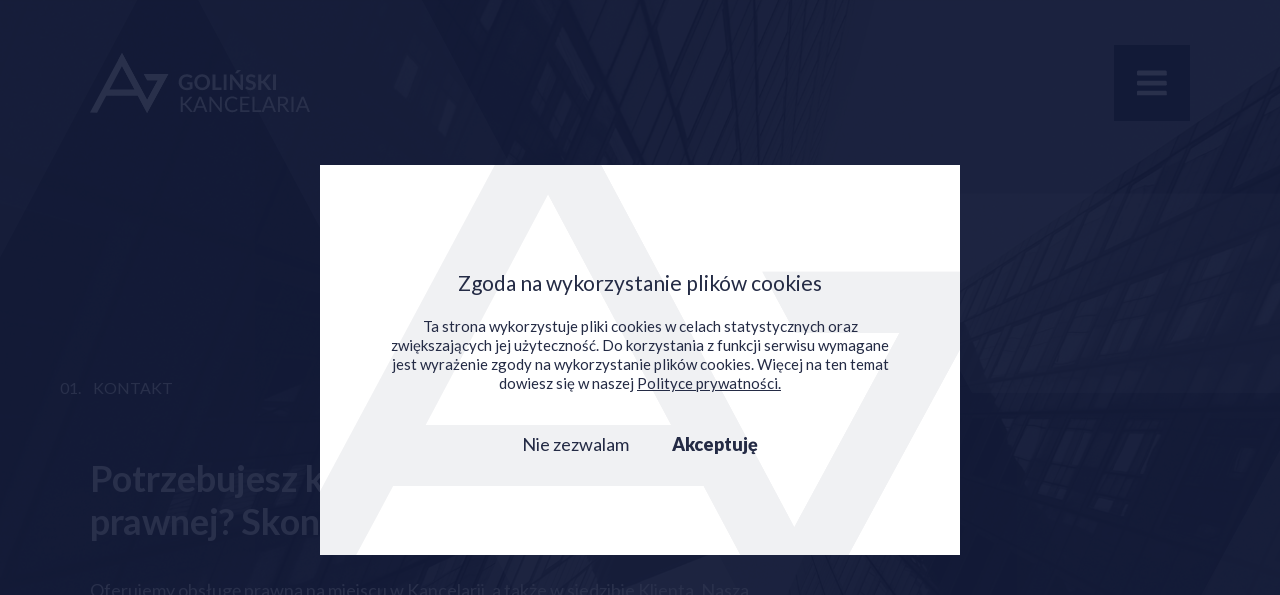

--- FILE ---
content_type: text/html; charset=UTF-8
request_url: https://www.legal-gk.com/kontakt/
body_size: 9690
content:
<!DOCTYPE html>
<html lang="pl-PL" class="no-js">
<head>
<meta name="viewport" content="user-scalable=no, width=device-width, initial-scale=1, maximum-scale=1">
<link rel="profile" href="https://gmpg.org/xfn/11">
<meta http-equiv="X-UA-Compatible" content="IE=Edge"/>
<meta charset="utf-8">
<link rel="apple-touch-icon-precomposed" sizes="57x57" href="https://www.legal-gk.com/wp-content/themes/kancelaria-golinski/assets/images/favicon/apple-touch-icon-57x57.png" />
<link rel="apple-touch-icon-precomposed" sizes="114x114" href="https://www.legal-gk.com/wp-content/themes/kancelaria-golinski/assets/images/favicon/apple-touch-icon-114x114.png" />
<link rel="apple-touch-icon-precomposed" sizes="72x72" href="https://www.legal-gk.com/wp-content/themes/kancelaria-golinski/assets/images/favicon/apple-touch-icon-72x72.png" />
<link rel="apple-touch-icon-precomposed" sizes="144x144" href="https://www.legal-gk.com/wp-content/themes/kancelaria-golinski/assets/images/favicon/apple-touch-icon-144x144.png" />
<link rel="apple-touch-icon-precomposed" sizes="60x60" href="https://www.legal-gk.com/wp-content/themes/kancelaria-golinski/assets/images/favicon/apple-touch-icon-60x60.png" />
<link rel="apple-touch-icon-precomposed" sizes="120x120" href="https://www.legal-gk.com/wp-content/themes/kancelaria-golinski/assets/images/favicon/apple-touch-icon-120x120.png" />
<link rel="apple-touch-icon-precomposed" sizes="76x76" href="https://www.legal-gk.com/wp-content/themes/kancelaria-golinski/assets/images/favicon/apple-touch-icon-76x76.png" />
<link rel="apple-touch-icon-precomposed" sizes="152x152" href="https://www.legal-gk.com/wp-content/themes/kancelaria-golinski/assets/images/favicon/apple-touch-icon-152x152.png" />
<link rel="icon" type="image/png" href="https://www.legal-gk.com/wp-content/themes/kancelaria-golinski/assets/images/favicon/favicon-196x196.png" sizes="196x196" />
<link rel="icon" type="image/png" href="https://www.legal-gk.com/wp-content/themes/kancelaria-golinski/assets/images/favicon/favicon-96x96.png" sizes="96x96" />
<link rel="icon" type="image/png" href="https://www.legal-gk.com/wp-content/themes/kancelaria-golinski/assets/images/favicon/favicon-32x32.png" sizes="32x32" />
<link rel="icon" type="image/png" href="https://www.legal-gk.com/wp-content/themes/kancelaria-golinski/assets/images/favicon/favicon-16x16.png" sizes="16x16" />
<link rel="icon" type="image/png" href="https://www.legal-gk.com/wp-content/themes/kancelaria-golinski/assets/images/favicon/favicon-128.png" sizes="128x128" />
<meta name="theme-color" content="#121A38">
<link rel="stylesheet" href="https://www.legal-gk.com/wp-content/themes/kancelaria-golinski/assets/css/main.css">
<link href="https://fonts.googleapis.com/css?family=Lato:300,300i,400,400i,700,700i,900,900i&amp;subset=latin-ext" rel="stylesheet">
<title>Kontakt - Adwokat Zielona Góra | Kancelaria Adwokacka Goliński</title>
<meta name='robots' content='max-image-preview:large' />
<link rel="alternate" hreflang="pl" href="https://www.legal-gk.com/kontakt/" />
<!-- This site is optimized with the Yoast SEO plugin v13.4.1 - https://yoast.com/wordpress/plugins/seo/ -->
<meta name="description" content="Jesteśmy do Twojej dyspozycji, aby udzielić wszelkiej niezbędnej pomocy prawnej i odpowiedzieć na Twoje pytania. Adwokat Zielona Góra - zapraszamy do kontaktu."/>
<meta name="robots" content="max-snippet:-1, max-image-preview:large, max-video-preview:-1"/>
<link rel="canonical" href="https://www.legal-gk.com/kontakt/" />
<meta property="og:locale" content="pl_PL" />
<meta property="og:type" content="article" />
<meta property="og:title" content="Kontakt - Adwokat Zielona Góra | Kancelaria Adwokacka Goliński" />
<meta property="og:description" content="Jesteśmy do Twojej dyspozycji, aby udzielić wszelkiej niezbędnej pomocy prawnej i odpowiedzieć na Twoje pytania. Adwokat Zielona Góra - zapraszamy do kontaktu." />
<meta property="og:url" content="https://www.legal-gk.com/kontakt/" />
<meta property="og:site_name" content="Kancelaria GOLIŃSKI" />
<meta property="og:image" content="https://www.legal-gk.com/wp-content/uploads/2018/05/contact-bgr.jpg" />
<meta property="og:image:secure_url" content="https://www.legal-gk.com/wp-content/uploads/2018/05/contact-bgr.jpg" />
<meta property="og:image:width" content="1920" />
<meta property="og:image:height" content="1079" />
<meta name="twitter:card" content="summary_large_image" />
<meta name="twitter:description" content="Jesteśmy do Twojej dyspozycji, aby udzielić wszelkiej niezbędnej pomocy prawnej i odpowiedzieć na Twoje pytania. Adwokat Zielona Góra - zapraszamy do kontaktu." />
<meta name="twitter:title" content="Kontakt - Adwokat Zielona Góra | Kancelaria Adwokacka Goliński" />
<meta name="twitter:image" content="https://www.legal-gk.com/wp-content/uploads/2018/05/contact-bgr.jpg" />
<script type='application/ld+json' class='yoast-schema-graph yoast-schema-graph--main'>{"@context":"https://schema.org","@graph":[{"@type":"WebSite","@id":"https://www.legal-gk.com/#website","url":"https://www.legal-gk.com/","name":"Kancelaria GOLI\u0143SKI","inLanguage":"pl-PL","potentialAction":[{"@type":"SearchAction","target":"https://www.legal-gk.com/?s={search_term_string}","query-input":"required name=search_term_string"}]},{"@type":"ImageObject","@id":"https://www.legal-gk.com/kontakt/#primaryimage","inLanguage":"pl-PL","url":"https://www.legal-gk.com/wp-content/uploads/2018/05/contact-bgr.jpg","width":1920,"height":1079},{"@type":"WebPage","@id":"https://www.legal-gk.com/kontakt/#webpage","url":"https://www.legal-gk.com/kontakt/","name":"Kontakt - Adwokat Zielona G\u00f3ra | Kancelaria Adwokacka Goli\u0144ski","isPartOf":{"@id":"https://www.legal-gk.com/#website"},"inLanguage":"pl-PL","primaryImageOfPage":{"@id":"https://www.legal-gk.com/kontakt/#primaryimage"},"datePublished":"2018-05-21T17:29:42+00:00","dateModified":"2024-08-09T08:43:02+00:00","description":"Jeste\u015bmy do Twojej dyspozycji, aby udzieli\u0107 wszelkiej niezb\u0119dnej pomocy prawnej i odpowiedzie\u0107 na Twoje pytania. Adwokat Zielona G\u00f3ra - zapraszamy do kontaktu.","potentialAction":[{"@type":"ReadAction","target":["https://www.legal-gk.com/kontakt/"]}]}]}</script>
<!-- / Yoast SEO plugin. -->
<link rel='dns-prefetch' href='//unpkg.com' />
<link rel='dns-prefetch' href='//www.googletagmanager.com' />
<link rel="alternate" type="application/rss+xml" title="Kancelaria GOLIŃSKI &raquo; Kanał z wpisami" href="https://www.legal-gk.com/feed/" />
<link rel="alternate" type="application/rss+xml" title="Kancelaria GOLIŃSKI &raquo; Kanał z komentarzami" href="https://www.legal-gk.com/comments/feed/" />
<link rel="alternate" title="oEmbed (JSON)" type="application/json+oembed" href="https://www.legal-gk.com/wp-json/oembed/1.0/embed?url=https%3A%2F%2Fwww.legal-gk.com%2Fkontakt%2F" />
<link rel="alternate" title="oEmbed (XML)" type="text/xml+oembed" href="https://www.legal-gk.com/wp-json/oembed/1.0/embed?url=https%3A%2F%2Fwww.legal-gk.com%2Fkontakt%2F&#038;format=xml" />
<style id='wp-img-auto-sizes-contain-inline-css' type='text/css'>
img:is([sizes=auto i],[sizes^="auto," i]){contain-intrinsic-size:3000px 1500px}
/*# sourceURL=wp-img-auto-sizes-contain-inline-css */
</style>
<style id='wp-emoji-styles-inline-css' type='text/css'>
img.wp-smiley, img.emoji {
display: inline !important;
border: none !important;
box-shadow: none !important;
height: 1em !important;
width: 1em !important;
margin: 0 0.07em !important;
vertical-align: -0.1em !important;
background: none !important;
padding: 0 !important;
}
/*# sourceURL=wp-emoji-styles-inline-css */
</style>
<link rel='stylesheet' id='wp-block-library-css' href='https://www.legal-gk.com/wp-includes/css/dist/block-library/style.min.css?ver=1565b050c8f69cad9eeb839f83f6e29a' type='text/css' media='all' />
<style id='global-styles-inline-css' type='text/css'>
:root{--wp--preset--aspect-ratio--square: 1;--wp--preset--aspect-ratio--4-3: 4/3;--wp--preset--aspect-ratio--3-4: 3/4;--wp--preset--aspect-ratio--3-2: 3/2;--wp--preset--aspect-ratio--2-3: 2/3;--wp--preset--aspect-ratio--16-9: 16/9;--wp--preset--aspect-ratio--9-16: 9/16;--wp--preset--color--black: #000000;--wp--preset--color--cyan-bluish-gray: #abb8c3;--wp--preset--color--white: #ffffff;--wp--preset--color--pale-pink: #f78da7;--wp--preset--color--vivid-red: #cf2e2e;--wp--preset--color--luminous-vivid-orange: #ff6900;--wp--preset--color--luminous-vivid-amber: #fcb900;--wp--preset--color--light-green-cyan: #7bdcb5;--wp--preset--color--vivid-green-cyan: #00d084;--wp--preset--color--pale-cyan-blue: #8ed1fc;--wp--preset--color--vivid-cyan-blue: #0693e3;--wp--preset--color--vivid-purple: #9b51e0;--wp--preset--gradient--vivid-cyan-blue-to-vivid-purple: linear-gradient(135deg,rgb(6,147,227) 0%,rgb(155,81,224) 100%);--wp--preset--gradient--light-green-cyan-to-vivid-green-cyan: linear-gradient(135deg,rgb(122,220,180) 0%,rgb(0,208,130) 100%);--wp--preset--gradient--luminous-vivid-amber-to-luminous-vivid-orange: linear-gradient(135deg,rgb(252,185,0) 0%,rgb(255,105,0) 100%);--wp--preset--gradient--luminous-vivid-orange-to-vivid-red: linear-gradient(135deg,rgb(255,105,0) 0%,rgb(207,46,46) 100%);--wp--preset--gradient--very-light-gray-to-cyan-bluish-gray: linear-gradient(135deg,rgb(238,238,238) 0%,rgb(169,184,195) 100%);--wp--preset--gradient--cool-to-warm-spectrum: linear-gradient(135deg,rgb(74,234,220) 0%,rgb(151,120,209) 20%,rgb(207,42,186) 40%,rgb(238,44,130) 60%,rgb(251,105,98) 80%,rgb(254,248,76) 100%);--wp--preset--gradient--blush-light-purple: linear-gradient(135deg,rgb(255,206,236) 0%,rgb(152,150,240) 100%);--wp--preset--gradient--blush-bordeaux: linear-gradient(135deg,rgb(254,205,165) 0%,rgb(254,45,45) 50%,rgb(107,0,62) 100%);--wp--preset--gradient--luminous-dusk: linear-gradient(135deg,rgb(255,203,112) 0%,rgb(199,81,192) 50%,rgb(65,88,208) 100%);--wp--preset--gradient--pale-ocean: linear-gradient(135deg,rgb(255,245,203) 0%,rgb(182,227,212) 50%,rgb(51,167,181) 100%);--wp--preset--gradient--electric-grass: linear-gradient(135deg,rgb(202,248,128) 0%,rgb(113,206,126) 100%);--wp--preset--gradient--midnight: linear-gradient(135deg,rgb(2,3,129) 0%,rgb(40,116,252) 100%);--wp--preset--font-size--small: 13px;--wp--preset--font-size--medium: 20px;--wp--preset--font-size--large: 36px;--wp--preset--font-size--x-large: 42px;--wp--preset--spacing--20: 0.44rem;--wp--preset--spacing--30: 0.67rem;--wp--preset--spacing--40: 1rem;--wp--preset--spacing--50: 1.5rem;--wp--preset--spacing--60: 2.25rem;--wp--preset--spacing--70: 3.38rem;--wp--preset--spacing--80: 5.06rem;--wp--preset--shadow--natural: 6px 6px 9px rgba(0, 0, 0, 0.2);--wp--preset--shadow--deep: 12px 12px 50px rgba(0, 0, 0, 0.4);--wp--preset--shadow--sharp: 6px 6px 0px rgba(0, 0, 0, 0.2);--wp--preset--shadow--outlined: 6px 6px 0px -3px rgb(255, 255, 255), 6px 6px rgb(0, 0, 0);--wp--preset--shadow--crisp: 6px 6px 0px rgb(0, 0, 0);}:where(.is-layout-flex){gap: 0.5em;}:where(.is-layout-grid){gap: 0.5em;}body .is-layout-flex{display: flex;}.is-layout-flex{flex-wrap: wrap;align-items: center;}.is-layout-flex > :is(*, div){margin: 0;}body .is-layout-grid{display: grid;}.is-layout-grid > :is(*, div){margin: 0;}:where(.wp-block-columns.is-layout-flex){gap: 2em;}:where(.wp-block-columns.is-layout-grid){gap: 2em;}:where(.wp-block-post-template.is-layout-flex){gap: 1.25em;}:where(.wp-block-post-template.is-layout-grid){gap: 1.25em;}.has-black-color{color: var(--wp--preset--color--black) !important;}.has-cyan-bluish-gray-color{color: var(--wp--preset--color--cyan-bluish-gray) !important;}.has-white-color{color: var(--wp--preset--color--white) !important;}.has-pale-pink-color{color: var(--wp--preset--color--pale-pink) !important;}.has-vivid-red-color{color: var(--wp--preset--color--vivid-red) !important;}.has-luminous-vivid-orange-color{color: var(--wp--preset--color--luminous-vivid-orange) !important;}.has-luminous-vivid-amber-color{color: var(--wp--preset--color--luminous-vivid-amber) !important;}.has-light-green-cyan-color{color: var(--wp--preset--color--light-green-cyan) !important;}.has-vivid-green-cyan-color{color: var(--wp--preset--color--vivid-green-cyan) !important;}.has-pale-cyan-blue-color{color: var(--wp--preset--color--pale-cyan-blue) !important;}.has-vivid-cyan-blue-color{color: var(--wp--preset--color--vivid-cyan-blue) !important;}.has-vivid-purple-color{color: var(--wp--preset--color--vivid-purple) !important;}.has-black-background-color{background-color: var(--wp--preset--color--black) !important;}.has-cyan-bluish-gray-background-color{background-color: var(--wp--preset--color--cyan-bluish-gray) !important;}.has-white-background-color{background-color: var(--wp--preset--color--white) !important;}.has-pale-pink-background-color{background-color: var(--wp--preset--color--pale-pink) !important;}.has-vivid-red-background-color{background-color: var(--wp--preset--color--vivid-red) !important;}.has-luminous-vivid-orange-background-color{background-color: var(--wp--preset--color--luminous-vivid-orange) !important;}.has-luminous-vivid-amber-background-color{background-color: var(--wp--preset--color--luminous-vivid-amber) !important;}.has-light-green-cyan-background-color{background-color: var(--wp--preset--color--light-green-cyan) !important;}.has-vivid-green-cyan-background-color{background-color: var(--wp--preset--color--vivid-green-cyan) !important;}.has-pale-cyan-blue-background-color{background-color: var(--wp--preset--color--pale-cyan-blue) !important;}.has-vivid-cyan-blue-background-color{background-color: var(--wp--preset--color--vivid-cyan-blue) !important;}.has-vivid-purple-background-color{background-color: var(--wp--preset--color--vivid-purple) !important;}.has-black-border-color{border-color: var(--wp--preset--color--black) !important;}.has-cyan-bluish-gray-border-color{border-color: var(--wp--preset--color--cyan-bluish-gray) !important;}.has-white-border-color{border-color: var(--wp--preset--color--white) !important;}.has-pale-pink-border-color{border-color: var(--wp--preset--color--pale-pink) !important;}.has-vivid-red-border-color{border-color: var(--wp--preset--color--vivid-red) !important;}.has-luminous-vivid-orange-border-color{border-color: var(--wp--preset--color--luminous-vivid-orange) !important;}.has-luminous-vivid-amber-border-color{border-color: var(--wp--preset--color--luminous-vivid-amber) !important;}.has-light-green-cyan-border-color{border-color: var(--wp--preset--color--light-green-cyan) !important;}.has-vivid-green-cyan-border-color{border-color: var(--wp--preset--color--vivid-green-cyan) !important;}.has-pale-cyan-blue-border-color{border-color: var(--wp--preset--color--pale-cyan-blue) !important;}.has-vivid-cyan-blue-border-color{border-color: var(--wp--preset--color--vivid-cyan-blue) !important;}.has-vivid-purple-border-color{border-color: var(--wp--preset--color--vivid-purple) !important;}.has-vivid-cyan-blue-to-vivid-purple-gradient-background{background: var(--wp--preset--gradient--vivid-cyan-blue-to-vivid-purple) !important;}.has-light-green-cyan-to-vivid-green-cyan-gradient-background{background: var(--wp--preset--gradient--light-green-cyan-to-vivid-green-cyan) !important;}.has-luminous-vivid-amber-to-luminous-vivid-orange-gradient-background{background: var(--wp--preset--gradient--luminous-vivid-amber-to-luminous-vivid-orange) !important;}.has-luminous-vivid-orange-to-vivid-red-gradient-background{background: var(--wp--preset--gradient--luminous-vivid-orange-to-vivid-red) !important;}.has-very-light-gray-to-cyan-bluish-gray-gradient-background{background: var(--wp--preset--gradient--very-light-gray-to-cyan-bluish-gray) !important;}.has-cool-to-warm-spectrum-gradient-background{background: var(--wp--preset--gradient--cool-to-warm-spectrum) !important;}.has-blush-light-purple-gradient-background{background: var(--wp--preset--gradient--blush-light-purple) !important;}.has-blush-bordeaux-gradient-background{background: var(--wp--preset--gradient--blush-bordeaux) !important;}.has-luminous-dusk-gradient-background{background: var(--wp--preset--gradient--luminous-dusk) !important;}.has-pale-ocean-gradient-background{background: var(--wp--preset--gradient--pale-ocean) !important;}.has-electric-grass-gradient-background{background: var(--wp--preset--gradient--electric-grass) !important;}.has-midnight-gradient-background{background: var(--wp--preset--gradient--midnight) !important;}.has-small-font-size{font-size: var(--wp--preset--font-size--small) !important;}.has-medium-font-size{font-size: var(--wp--preset--font-size--medium) !important;}.has-large-font-size{font-size: var(--wp--preset--font-size--large) !important;}.has-x-large-font-size{font-size: var(--wp--preset--font-size--x-large) !important;}
/*# sourceURL=global-styles-inline-css */
</style>
<style id='classic-theme-styles-inline-css' type='text/css'>
/*! This file is auto-generated */
.wp-block-button__link{color:#fff;background-color:#32373c;border-radius:9999px;box-shadow:none;text-decoration:none;padding:calc(.667em + 2px) calc(1.333em + 2px);font-size:1.125em}.wp-block-file__button{background:#32373c;color:#fff;text-decoration:none}
/*# sourceURL=/wp-includes/css/classic-themes.min.css */
</style>
<link rel='stylesheet' id='wpml-legacy-dropdown-0-css' href='//www.legal-gk.com/wp-content/plugins/sitepress-multilingual-cms/templates/language-switchers/legacy-dropdown/style.css?ver=1' type='text/css' media='all' />
<style id='wpml-legacy-dropdown-0-inline-css' type='text/css'>
.wpml-ls-statics-shortcode_actions{background-color:#eeeeee;}.wpml-ls-statics-shortcode_actions, .wpml-ls-statics-shortcode_actions .wpml-ls-sub-menu, .wpml-ls-statics-shortcode_actions a {border-color:#cdcdcd;}.wpml-ls-statics-shortcode_actions a {color:#444444;background-color:#ffffff;}.wpml-ls-statics-shortcode_actions a:hover,.wpml-ls-statics-shortcode_actions a:focus {color:#000000;background-color:#eeeeee;}.wpml-ls-statics-shortcode_actions .wpml-ls-current-language>a {color:#444444;background-color:#ffffff;}.wpml-ls-statics-shortcode_actions .wpml-ls-current-language:hover>a, .wpml-ls-statics-shortcode_actions .wpml-ls-current-language>a:focus {color:#000000;background-color:#eeeeee;}
/*# sourceURL=wpml-legacy-dropdown-0-inline-css */
</style>
<link rel='stylesheet' id='leaflet-css' href='https://unpkg.com/leaflet@1.9.4/dist/leaflet.css?ver=1.9.4' type='text/css' media='all' />
<style id='leaflet-inline-css' type='text/css'>
.contact__map .osm-map{
width:100%;
aspect-ratio: 874 / 306;
max-width: 874px;
border-radius:10px;
overflow:hidden;
}
@media(max-width:991px){
.contact__map .osm-map{
width: 100%;
aspect-ratio: 16 / 16; /* możesz zmienić, np. 3/1 albo 4/1 */
}
}
/* Marker z logo + trójkąt */
.osm-logo-marker{
position: relative;
width: 60px;
height: 60px;
background: #fff;
border-radius: 8px;
box-shadow: 0 4px 12px rgba(0,0,0,0.25);
display: flex;
align-items: center;
justify-content: center;
}
.osm-logo-marker img{
max-width: 42px;
max-height: 42px;
}
/* Trójkącik */
.osm-logo-marker:after{
content:'';
position:absolute;
bottom:-12px;
left:50%;
transform:translateX(-50%);
width:0;
height:0;
border-left:10px solid transparent;
border-right:10px solid transparent;
border-top:12px solid #111a37;
filter: drop-shadow(0 3px 2px rgba(0,0,0,0.2));
}
/*# sourceURL=leaflet-inline-css */
</style>
<script>if (document.location.protocol != "https:") {document.location = document.URL.replace(/^http:/i, "https:");}</script><script type="text/javascript" src="//www.legal-gk.com/wp-content/plugins/sitepress-multilingual-cms/templates/language-switchers/legacy-dropdown/script.js?ver=1" id="wpml-legacy-dropdown-0-js"></script>
<!-- Google tag (gtag.js) snippet added by Site Kit -->
<!-- Google Analytics snippet added by Site Kit -->
<script type="text/javascript" src="https://www.googletagmanager.com/gtag/js?id=GT-MQ7MSSKS" id="google_gtagjs-js" async></script>
<script type="text/javascript" id="google_gtagjs-js-after">
/* <![CDATA[ */
window.dataLayer = window.dataLayer || [];function gtag(){dataLayer.push(arguments);}
gtag("set","linker",{"domains":["www.legal-gk.com"]});
gtag("js", new Date());
gtag("set", "developer_id.dZTNiMT", true);
gtag("config", "GT-MQ7MSSKS");
//# sourceURL=google_gtagjs-js-after
/* ]]> */
</script>
<!-- End Google tag (gtag.js) snippet added by Site Kit -->
<link rel="https://api.w.org/" href="https://www.legal-gk.com/wp-json/" /><link rel="alternate" title="JSON" type="application/json" href="https://www.legal-gk.com/wp-json/wp/v2/pages/17" /><link rel="EditURI" type="application/rsd+xml" title="RSD" href="https://www.legal-gk.com/xmlrpc.php?rsd" />
<link rel='shortlink' href='https://www.legal-gk.com/?p=17' />
<meta name="generator" content="WPML ver:3.9.4 stt:41;" />
<meta name="generator" content="Site Kit by Google 1.128.0" />	<script src='https://www.google.com/recaptcha/api.js'></script>
</head>
<body data-rsssl=1>
<div class="page">
<nav class="nav-bar">
<div class="wrap wrap--inner">
<a href="https://www.legal-gk.com/" title="Strona główna" class="nav-bar__logo out">Kancelaria Goliński</a>
<button class="nav-bar__btn animate" title="Menu">
<svg version="1.1" id="btn-menu" xmlns="http://www.w3.org/2000/svg" xmlns:xlink="http://www.w3.org/1999/xlink" x="0px" y="0px" viewBox="0 0 39 32.3" style="enable-background:new 0 0 39 32.3;" xml:space="preserve"><path class="line1" d="M39,4.9c-0.1,0.8-0.7,1.5-1.5,1.5h-36C0.7,6.4,0.1,5.7,0,4.9V1.5C0.1,0.7,0.7,0.1,1.5,0h35.6 c0.8,0.1,1.5,0.7,1.5,1.5v3.4H39z"/><path class="line2" d="M39,17.8c-0.1,0.8-0.7,1.5-1.5,1.5h-36c-0.8,0.1-1.4-0.5-1.5-1.2c0-0.1,0-0.2,0-0.3v-3c0.1-0.8,0.7-1.5,1.5-1.5 h35.6c0.8,0.1,1.5,0.7,1.5,1.5v3H39z"/><path class="line3" d="M39,30.7c-0.1,0.8-0.7,1.5-1.5,1.5h-36C0.8,32.6,0,31.8,0,30.7v-3c0.1-0.8,0.7-1.5,1.5-1.5h35.6 c0.8,0.1,1.5,0.7,1.5,1.5v3L39,30.7z"/></svg>
</button>
</div>
<div class="nav-bar__menu">
<div class="row">
<div class="nav-bar__main">
<ul>
<li id="menu-item-31" class="menu-item menu-item-type-post_type menu-item-object-page menu-item-31"><a href="https://www.legal-gk.com/kancelaria/">Kancelaria</a></li>
<li id="menu-item-30" class="menu-item menu-item-type-post_type menu-item-object-page menu-item-30"><a href="https://www.legal-gk.com/zespol/">Zespół</a></li>
<li id="menu-item-29" class="menu-item menu-item-type-post_type menu-item-object-page menu-item-29"><a href="https://www.legal-gk.com/zakres-uslug/">Zakres usług</a></li>
<li id="menu-item-28" class="menu-item menu-item-type-post_type menu-item-object-page menu-item-28"><a href="https://www.legal-gk.com/aktualnosci/">Aktualności</a></li>
<li id="menu-item-27" class="menu-item menu-item-type-post_type menu-item-object-page current-menu-item page_item page-item-17 current_page_item menu-item-27"><a href="https://www.legal-gk.com/kontakt/" aria-current="page">Kontakt</a></li>
</ul>
</div>
</div>
</div>
</nav>
<header class="page-header" style="background-image: url(https://www.legal-gk.com/wp-content/uploads/2018/05/contact-bgr.jpg);">
<div class="wrap wrap--inner">
<div class="page-header__content">
<div class="section-header animate"><span>01.</span> Kontakt</div>
<div class="row animate">
<h1>Potrzebujesz kompleksowej obsługi prawnej? Skontaktuj się z nami!</h1>
<p>Oferujemy obsługę prawną na miejscu w Kancelarii, a także w siedzibie Klienta. Nasza mobilność pozwala nam na osobiste stawiennictwo na wszystkich terminach rozpraw oraz spotkaniach biznesowych.</p>
</div>
</div>    
</div>
<figure class="fig fig--2"></figure> 
<div class="scroll-down"></div>
</header> 
<section class="contact">
<div class="wrap wrap--inner">
<div class="row clearfix">
<div class="col-2 animate">
<h3>Goliński Kancelaria</h3>
<p>ul. Żeromskiego 19/1, 65-066 <strong>Zielona Góra</strong></p>
<p><strong>telefon: </strong> <a href="tel:683299246">0 68 329 92 46</a>, <a href="tel:683299248">0 68 329 92 48</a><br />
<strong>fax: </strong> 0 68 420 08 38<br />
<strong>e-mail: </strong><a href="mailto:kancelaria@legal-gk.com" target="_blank" rel="noopener">kancelaria@legal-gk.com</a></p>
</div>
<div class="col-2 col-2--inne animate">
<p>Kancelaria znajduje się w centrum Zielonej Góry na deptaku, w zabytkowej kamienicy, w dogodnym położeniu – w pobliżu sądów i urzędów.</p>
<div class="contact__map" data-locations='[{"location":{"lat":"51.9395871","lng":"15.506405599999994"}}]' data-icon="https://www.legal-gk.com/wp-content/themes/kancelaria-golinski/assets/images/map-pin.png">
<div class="map" id="map__google"></div>
</div>
</div>
</div>
<div class="row row--expand">
<div class="col-3 animate">
<p>adwokat Adam Goliński<br />
<strong>e-mail:</strong> <a href="mailto:a.golinski@legal-gk.com">a.golinski@legal-gk.com</a></p>
<p>adwokat Paweł Dąbek<br />
<strong>e-mail: </strong><a href="mailto:p.dabek@legal-gk.com">p.dabek@legal-gk.com</a></p>
<p>adwokat Grzegorz Rudnicki<br />
<strong>e-mail: </strong><a href="mailto:g.rudnicki@legal-gk.com">g.rudnicki@legal-gk.com</a></p>
<p>adwokat Aleksandra Galicka<br />
<strong>e-mail:</strong> <a href="mailto:a.galicka@legal-gk.com">a.galicka@legal-gk.com</a></p>
<p><span style="font-family: arial, sans-serif;">adwokat Emilia Nałęcz<br />
</span><strong>e-mail</strong>:<span style="font-family: arial, sans-serif;"> <a href="mailto:e.nalecz@legal-gk.com">e.nalecz@legal-gk.com</a></span></p>
<p>&nbsp;</p>
</div>
<div class="col-3 animate">
<p>radca prawny Natalia Makarewicz<br />
<strong>e-mail:</strong> <a href="mailto:n.makarewicz@legal-gk.com">n.makarewicz@legal-gk.com</a></p>
<p><span style="font-family: arial, sans-serif;">radca prawny Grzegorz Błaszkiewicz<br />
<strong>e-mail</strong>: <a href="mailto:g.blaszkiewicz@legal-gk.com">g.blaszkiewicz@legal-gk.com</a></span></p>
<p><span style="font-family: arial, sans-serif;">radca prawny Ilona Kowalska<br />
<strong>e-mail</strong>: <a href="mailto:i.kowalska@legal-gk.com">i.kowalska@legal-gk.com</a></span></p>
<p><span style="font-family: arial, sans-serif;">radca prawny Marta Kubiak (Mazur)<br />
<strong>e-mail</strong>: <a href="mailto:m.mazur@legal-gk.com">m.mazur@legal-gk.com</a></span></p>
<p><span style="font-family: arial, sans-serif;">radca prawny Oliwia Strojna<br />
<strong>e-mail</strong>: <a href="mailto:o.strojna@legal-gk.com">o.strojna@legal-gk.com</a></span></p>
<p>&nbsp;</p>
</div>
<div class="col-3 animate">
<p><span style="font-family: arial, sans-serif;">aplikant adwokacki Emilia Gwizdoń<br />
<strong>e-mail</strong>: <a href="mailto:e.gwizdon@legal-gk.com">e.gwizdon@legal-gk.com</a></span></p>
<p><span style="font-family: arial, sans-serif;">aplikant adwokacki Kinga Irska<br />
</span><strong>e-mail</strong>:<a href="mailto:k.irska@legal-gk.com"><span style="font-family: arial, sans-serif;"> k.irska@legal-gk.com</span></a></p>
</div>
</div>
<form action="/wp-admin/admin-ajax.php?action=actionContact" class="contact__form animate" novalidate>
<div class="row clearfix">
<div class="col-2">
<input type="text" id="contact-name" name="contact-name" placeholder="Imię i nazwisko *" minlength="2" required>
<input type="text" id="contact-company" name="contact-company" placeholder="Nazwa firmy">
<input type="email" id="contact-email" name="contact-email" placeholder="Adres e-mail *" required>
</div>
<div class="col-2">
<textarea name="contact-message" id="contact-message" placeholder="Treść wiadomości *" minlength="2" required></textarea>
<div class="row row--captcha">
</div>  
<div class="form-submit">
<button type="submit" class="btn btn--disabled"><span>Wyślij</span></button>
<p class="msg">Dziękujemy, Twoja wiadomość została wysłana.</p>
</div>
</div>
</div>
</form>
</div>
</section>
<aside class="cookies">
<div class="cookies__popup">
<div class="inner">
<p><h3>Zgoda na wykorzystanie plików cookies</h3>
<p>Ta strona wykorzystuje pliki cookies w celach statystycznych oraz zwiększających jej użyteczność. Do korzystania z funkcji serwisu wymagane jest wyrażenie zgody na wykorzystanie plików cookies. Więcej na ten temat dowiesz się w naszej <a href="https://www.legal-gk.com/polityka-prywatnosci/">Polityce prywatności.</a></p>
</p>
<div class="row">
<a href="https://www.legal-gk.com/zgoda-na-wykorzystanie-plikow-cookies/" class="cookies__dismiss">Nie zezwalam</a>
<a href="#" class="cookies__accept">Akceptuję</a>
</div>
</div>
</div>
</aside>
<footer class="footer">
<div class="wrap wrap--inner">
<div class="footer__nav clearfix">
<nav>
<ul>
<li id="menu-item-115" class="menu-item menu-item-type-post_type menu-item-object-page menu-item-115"><a href="https://www.legal-gk.com/kancelaria/">O kancelarii</a></li>
<li id="menu-item-114" class="menu-item menu-item-type-post_type menu-item-object-page menu-item-114"><a href="https://www.legal-gk.com/zespol/">Zespół</a></li>
<li id="menu-item-113" class="menu-item menu-item-type-post_type menu-item-object-page menu-item-113"><a href="https://www.legal-gk.com/zakres-uslug/">Zakres usług</a></li>
<li id="menu-item-112" class="menu-item menu-item-type-post_type menu-item-object-page menu-item-112"><a href="https://www.legal-gk.com/aktualnosci/">Aktualności</a></li>
<li id="menu-item-111" class="menu-item menu-item-type-post_type menu-item-object-page current-menu-item page_item page-item-17 current_page_item menu-item-111"><a href="https://www.legal-gk.com/kontakt/" aria-current="page">Kontakt</a></li>
<li id="menu-item-372" class="menu-item menu-item-type-post_type menu-item-object-page menu-item-372"><a href="https://www.legal-gk.com/polityka-prywatnosci/">Polityka prywatności</a></li>
</ul>
</nav>
</div>
<div class="footer__copy">
<p>© 2026 Kancelaria Goliński. All Rights Reserved</p>
<p>Projekt: <strong><a href="https://reprezentuj.com" title="Reprezentuj.com" target="_blank">Reprezentuj.com</a></strong></p>
</div>
</div>
</footer>

</div>
<script type="text/javascript" src="https://maps.google.com/maps/api/js?key=AIzaSyB-x_SPlo3ar0KIJHrPZvIcYdyW6nipcQ8&language=pl"></script>
<script src="https://www.legal-gk.com/wp-content/themes/kancelaria-golinski/assets/js/vendor.js"></script>
<script src="https://www.legal-gk.com/wp-content/themes/kancelaria-golinski/assets/js/main.js?v=6"></script>
<script type="speculationrules">
{"prefetch":[{"source":"document","where":{"and":[{"href_matches":"/*"},{"not":{"href_matches":["/wp-*.php","/wp-admin/*","/wp-content/uploads/*","/wp-content/*","/wp-content/plugins/*","/wp-content/themes/kancelaria-golinski/*","/*\\?(.+)"]}},{"not":{"selector_matches":"a[rel~=\"nofollow\"]"}},{"not":{"selector_matches":".no-prefetch, .no-prefetch a"}}]},"eagerness":"conservative"}]}
</script>
<script type="text/javascript" src="https://unpkg.com/leaflet@1.9.4/dist/leaflet.js?ver=1.9.4" id="leaflet-js"></script>
<script type="text/javascript" id="osm-map-js-after">
/* <![CDATA[ */
(function(){
function ready(fn){
if(document.readyState !== 'loading') fn();
else document.addEventListener('DOMContentLoaded', fn);
}
ready(async function(){
var wrapper = document.querySelector('.contact__map');
if(!wrapper) return;
wrapper.innerHTML = '';
var mapEl = document.createElement('div');
mapEl.className = 'osm-map';
wrapper.appendChild(mapEl);
var fallbackLatLng = [51.9356, 15.5062];
var map = L.map(mapEl,{
scrollWheelZoom:false,
zoomControl:true,
attributionControl:false
}).setView(fallbackLatLng,16);
/* Styl: CartoDB Positron */
L.tileLayer('https://tile.jawg.io/jawg-sunny/{z}/{x}/{y}.png?access-token=cAir4YtNgRM8b7G2Sq6Mr4nBXtAs84Z0J0habBb7nNzdxGYpCQqYUtGltoBsdrnH', {
maxZoom: 19,
attribution: '&copy; OpenStreetMap contributors &copy; Jawg'
}).addTo(map);
async function geocodeAddress(address){
var url = 'https://nominatim.openstreetmap.org/search?format=json&limit=1&q=' + encodeURIComponent(address);
var res = await fetch(url,{headers:{'Accept':'application/json'}});
var data = await res.json();
if(!data || !data[0]) throw new Error('No geocoding result');
return [parseFloat(data[0].lat), parseFloat(data[0].lon)];
}
var latLng = fallbackLatLng;
try{
latLng = await geocodeAddress('Stefana Żeromskiego 19/1, 65-066 Zielona Góra');
map.setView(latLng,17);
}catch(e){
console.warn('Geocode error',e);
}
/* Marker HTML: logo + trójkąt */
var logoMarker = L.divIcon({
className: '',
html: '<div class="osm-logo-marker"><img src="https://www.legal-gk.com/wp-content/uploads/2026/01/logomapa.webp" alt=""></div>',
iconSize: [60, 72],      // 60 kwadrat + ~12px trójkąt
iconAnchor: [30, 72],    // punkt zaczepienia na czubku trójkąta
popupAnchor: [0, -72]
});
var marker = L.marker(latLng,{
icon: logoMarker,
keyboard:false
}).addTo(map);
marker.on('click',function(){
window.open('https://share.google/XQzGu6tNM9JmkOQhN','_blank','noopener,noreferrer');
});
marker.bindTooltip('Stefana Żeromskiego 19/1, 65-066 Zielona Góra',{
direction:'top',
offset:[0,-20]
});
setTimeout(function(){ map.invalidateSize(true); }, 300);
setTimeout(function(){ map.invalidateSize(true); }, 1200);
});
})();
//# sourceURL=osm-map-js-after
/* ]]> */
</script>
<script id="wp-emoji-settings" type="application/json">
{"baseUrl":"https://s.w.org/images/core/emoji/17.0.2/72x72/","ext":".png","svgUrl":"https://s.w.org/images/core/emoji/17.0.2/svg/","svgExt":".svg","source":{"concatemoji":"https://www.legal-gk.com/wp-includes/js/wp-emoji-release.min.js?ver=1565b050c8f69cad9eeb839f83f6e29a"}}
</script>
<script type="module">
/* <![CDATA[ */
/*! This file is auto-generated */
const a=JSON.parse(document.getElementById("wp-emoji-settings").textContent),o=(window._wpemojiSettings=a,"wpEmojiSettingsSupports"),s=["flag","emoji"];function i(e){try{var t={supportTests:e,timestamp:(new Date).valueOf()};sessionStorage.setItem(o,JSON.stringify(t))}catch(e){}}function c(e,t,n){e.clearRect(0,0,e.canvas.width,e.canvas.height),e.fillText(t,0,0);t=new Uint32Array(e.getImageData(0,0,e.canvas.width,e.canvas.height).data);e.clearRect(0,0,e.canvas.width,e.canvas.height),e.fillText(n,0,0);const a=new Uint32Array(e.getImageData(0,0,e.canvas.width,e.canvas.height).data);return t.every((e,t)=>e===a[t])}function p(e,t){e.clearRect(0,0,e.canvas.width,e.canvas.height),e.fillText(t,0,0);var n=e.getImageData(16,16,1,1);for(let e=0;e<n.data.length;e++)if(0!==n.data[e])return!1;return!0}function u(e,t,n,a){switch(t){case"flag":return n(e,"\ud83c\udff3\ufe0f\u200d\u26a7\ufe0f","\ud83c\udff3\ufe0f\u200b\u26a7\ufe0f")?!1:!n(e,"\ud83c\udde8\ud83c\uddf6","\ud83c\udde8\u200b\ud83c\uddf6")&&!n(e,"\ud83c\udff4\udb40\udc67\udb40\udc62\udb40\udc65\udb40\udc6e\udb40\udc67\udb40\udc7f","\ud83c\udff4\u200b\udb40\udc67\u200b\udb40\udc62\u200b\udb40\udc65\u200b\udb40\udc6e\u200b\udb40\udc67\u200b\udb40\udc7f");case"emoji":return!a(e,"\ud83e\u1fac8")}return!1}function f(e,t,n,a){let r;const o=(r="undefined"!=typeof WorkerGlobalScope&&self instanceof WorkerGlobalScope?new OffscreenCanvas(300,150):document.createElement("canvas")).getContext("2d",{willReadFrequently:!0}),s=(o.textBaseline="top",o.font="600 32px Arial",{});return e.forEach(e=>{s[e]=t(o,e,n,a)}),s}function r(e){var t=document.createElement("script");t.src=e,t.defer=!0,document.head.appendChild(t)}a.supports={everything:!0,everythingExceptFlag:!0},new Promise(t=>{let n=function(){try{var e=JSON.parse(sessionStorage.getItem(o));if("object"==typeof e&&"number"==typeof e.timestamp&&(new Date).valueOf()<e.timestamp+604800&&"object"==typeof e.supportTests)return e.supportTests}catch(e){}return null}();if(!n){if("undefined"!=typeof Worker&&"undefined"!=typeof OffscreenCanvas&&"undefined"!=typeof URL&&URL.createObjectURL&&"undefined"!=typeof Blob)try{var e="postMessage("+f.toString()+"("+[JSON.stringify(s),u.toString(),c.toString(),p.toString()].join(",")+"));",a=new Blob([e],{type:"text/javascript"});const r=new Worker(URL.createObjectURL(a),{name:"wpTestEmojiSupports"});return void(r.onmessage=e=>{i(n=e.data),r.terminate(),t(n)})}catch(e){}i(n=f(s,u,c,p))}t(n)}).then(e=>{for(const n in e)a.supports[n]=e[n],a.supports.everything=a.supports.everything&&a.supports[n],"flag"!==n&&(a.supports.everythingExceptFlag=a.supports.everythingExceptFlag&&a.supports[n]);var t;a.supports.everythingExceptFlag=a.supports.everythingExceptFlag&&!a.supports.flag,a.supports.everything||((t=a.source||{}).concatemoji?r(t.concatemoji):t.wpemoji&&t.twemoji&&(r(t.twemoji),r(t.wpemoji)))});
//# sourceURL=https://www.legal-gk.com/wp-includes/js/wp-emoji-loader.min.js
/* ]]> */
</script>
</body>
</html><!-- WP Fastest Cache file was created in 0.49026203155518 seconds, on 16-01-26 15:04:16 --><!-- via php -->

--- FILE ---
content_type: text/html; charset=utf-8
request_url: https://www.google.com/recaptcha/api2/anchor?ar=1&k=6LezoqsUAAAAAEYPZX65h8r8hMmS2w1ZJ8ctvLdz&co=aHR0cHM6Ly93d3cubGVnYWwtZ2suY29tOjQ0Mw..&hl=en&v=PoyoqOPhxBO7pBk68S4YbpHZ&size=normal&anchor-ms=20000&execute-ms=30000&cb=58au3g5hi4pt
body_size: 49411
content:
<!DOCTYPE HTML><html dir="ltr" lang="en"><head><meta http-equiv="Content-Type" content="text/html; charset=UTF-8">
<meta http-equiv="X-UA-Compatible" content="IE=edge">
<title>reCAPTCHA</title>
<style type="text/css">
/* cyrillic-ext */
@font-face {
  font-family: 'Roboto';
  font-style: normal;
  font-weight: 400;
  font-stretch: 100%;
  src: url(//fonts.gstatic.com/s/roboto/v48/KFO7CnqEu92Fr1ME7kSn66aGLdTylUAMa3GUBHMdazTgWw.woff2) format('woff2');
  unicode-range: U+0460-052F, U+1C80-1C8A, U+20B4, U+2DE0-2DFF, U+A640-A69F, U+FE2E-FE2F;
}
/* cyrillic */
@font-face {
  font-family: 'Roboto';
  font-style: normal;
  font-weight: 400;
  font-stretch: 100%;
  src: url(//fonts.gstatic.com/s/roboto/v48/KFO7CnqEu92Fr1ME7kSn66aGLdTylUAMa3iUBHMdazTgWw.woff2) format('woff2');
  unicode-range: U+0301, U+0400-045F, U+0490-0491, U+04B0-04B1, U+2116;
}
/* greek-ext */
@font-face {
  font-family: 'Roboto';
  font-style: normal;
  font-weight: 400;
  font-stretch: 100%;
  src: url(//fonts.gstatic.com/s/roboto/v48/KFO7CnqEu92Fr1ME7kSn66aGLdTylUAMa3CUBHMdazTgWw.woff2) format('woff2');
  unicode-range: U+1F00-1FFF;
}
/* greek */
@font-face {
  font-family: 'Roboto';
  font-style: normal;
  font-weight: 400;
  font-stretch: 100%;
  src: url(//fonts.gstatic.com/s/roboto/v48/KFO7CnqEu92Fr1ME7kSn66aGLdTylUAMa3-UBHMdazTgWw.woff2) format('woff2');
  unicode-range: U+0370-0377, U+037A-037F, U+0384-038A, U+038C, U+038E-03A1, U+03A3-03FF;
}
/* math */
@font-face {
  font-family: 'Roboto';
  font-style: normal;
  font-weight: 400;
  font-stretch: 100%;
  src: url(//fonts.gstatic.com/s/roboto/v48/KFO7CnqEu92Fr1ME7kSn66aGLdTylUAMawCUBHMdazTgWw.woff2) format('woff2');
  unicode-range: U+0302-0303, U+0305, U+0307-0308, U+0310, U+0312, U+0315, U+031A, U+0326-0327, U+032C, U+032F-0330, U+0332-0333, U+0338, U+033A, U+0346, U+034D, U+0391-03A1, U+03A3-03A9, U+03B1-03C9, U+03D1, U+03D5-03D6, U+03F0-03F1, U+03F4-03F5, U+2016-2017, U+2034-2038, U+203C, U+2040, U+2043, U+2047, U+2050, U+2057, U+205F, U+2070-2071, U+2074-208E, U+2090-209C, U+20D0-20DC, U+20E1, U+20E5-20EF, U+2100-2112, U+2114-2115, U+2117-2121, U+2123-214F, U+2190, U+2192, U+2194-21AE, U+21B0-21E5, U+21F1-21F2, U+21F4-2211, U+2213-2214, U+2216-22FF, U+2308-230B, U+2310, U+2319, U+231C-2321, U+2336-237A, U+237C, U+2395, U+239B-23B7, U+23D0, U+23DC-23E1, U+2474-2475, U+25AF, U+25B3, U+25B7, U+25BD, U+25C1, U+25CA, U+25CC, U+25FB, U+266D-266F, U+27C0-27FF, U+2900-2AFF, U+2B0E-2B11, U+2B30-2B4C, U+2BFE, U+3030, U+FF5B, U+FF5D, U+1D400-1D7FF, U+1EE00-1EEFF;
}
/* symbols */
@font-face {
  font-family: 'Roboto';
  font-style: normal;
  font-weight: 400;
  font-stretch: 100%;
  src: url(//fonts.gstatic.com/s/roboto/v48/KFO7CnqEu92Fr1ME7kSn66aGLdTylUAMaxKUBHMdazTgWw.woff2) format('woff2');
  unicode-range: U+0001-000C, U+000E-001F, U+007F-009F, U+20DD-20E0, U+20E2-20E4, U+2150-218F, U+2190, U+2192, U+2194-2199, U+21AF, U+21E6-21F0, U+21F3, U+2218-2219, U+2299, U+22C4-22C6, U+2300-243F, U+2440-244A, U+2460-24FF, U+25A0-27BF, U+2800-28FF, U+2921-2922, U+2981, U+29BF, U+29EB, U+2B00-2BFF, U+4DC0-4DFF, U+FFF9-FFFB, U+10140-1018E, U+10190-1019C, U+101A0, U+101D0-101FD, U+102E0-102FB, U+10E60-10E7E, U+1D2C0-1D2D3, U+1D2E0-1D37F, U+1F000-1F0FF, U+1F100-1F1AD, U+1F1E6-1F1FF, U+1F30D-1F30F, U+1F315, U+1F31C, U+1F31E, U+1F320-1F32C, U+1F336, U+1F378, U+1F37D, U+1F382, U+1F393-1F39F, U+1F3A7-1F3A8, U+1F3AC-1F3AF, U+1F3C2, U+1F3C4-1F3C6, U+1F3CA-1F3CE, U+1F3D4-1F3E0, U+1F3ED, U+1F3F1-1F3F3, U+1F3F5-1F3F7, U+1F408, U+1F415, U+1F41F, U+1F426, U+1F43F, U+1F441-1F442, U+1F444, U+1F446-1F449, U+1F44C-1F44E, U+1F453, U+1F46A, U+1F47D, U+1F4A3, U+1F4B0, U+1F4B3, U+1F4B9, U+1F4BB, U+1F4BF, U+1F4C8-1F4CB, U+1F4D6, U+1F4DA, U+1F4DF, U+1F4E3-1F4E6, U+1F4EA-1F4ED, U+1F4F7, U+1F4F9-1F4FB, U+1F4FD-1F4FE, U+1F503, U+1F507-1F50B, U+1F50D, U+1F512-1F513, U+1F53E-1F54A, U+1F54F-1F5FA, U+1F610, U+1F650-1F67F, U+1F687, U+1F68D, U+1F691, U+1F694, U+1F698, U+1F6AD, U+1F6B2, U+1F6B9-1F6BA, U+1F6BC, U+1F6C6-1F6CF, U+1F6D3-1F6D7, U+1F6E0-1F6EA, U+1F6F0-1F6F3, U+1F6F7-1F6FC, U+1F700-1F7FF, U+1F800-1F80B, U+1F810-1F847, U+1F850-1F859, U+1F860-1F887, U+1F890-1F8AD, U+1F8B0-1F8BB, U+1F8C0-1F8C1, U+1F900-1F90B, U+1F93B, U+1F946, U+1F984, U+1F996, U+1F9E9, U+1FA00-1FA6F, U+1FA70-1FA7C, U+1FA80-1FA89, U+1FA8F-1FAC6, U+1FACE-1FADC, U+1FADF-1FAE9, U+1FAF0-1FAF8, U+1FB00-1FBFF;
}
/* vietnamese */
@font-face {
  font-family: 'Roboto';
  font-style: normal;
  font-weight: 400;
  font-stretch: 100%;
  src: url(//fonts.gstatic.com/s/roboto/v48/KFO7CnqEu92Fr1ME7kSn66aGLdTylUAMa3OUBHMdazTgWw.woff2) format('woff2');
  unicode-range: U+0102-0103, U+0110-0111, U+0128-0129, U+0168-0169, U+01A0-01A1, U+01AF-01B0, U+0300-0301, U+0303-0304, U+0308-0309, U+0323, U+0329, U+1EA0-1EF9, U+20AB;
}
/* latin-ext */
@font-face {
  font-family: 'Roboto';
  font-style: normal;
  font-weight: 400;
  font-stretch: 100%;
  src: url(//fonts.gstatic.com/s/roboto/v48/KFO7CnqEu92Fr1ME7kSn66aGLdTylUAMa3KUBHMdazTgWw.woff2) format('woff2');
  unicode-range: U+0100-02BA, U+02BD-02C5, U+02C7-02CC, U+02CE-02D7, U+02DD-02FF, U+0304, U+0308, U+0329, U+1D00-1DBF, U+1E00-1E9F, U+1EF2-1EFF, U+2020, U+20A0-20AB, U+20AD-20C0, U+2113, U+2C60-2C7F, U+A720-A7FF;
}
/* latin */
@font-face {
  font-family: 'Roboto';
  font-style: normal;
  font-weight: 400;
  font-stretch: 100%;
  src: url(//fonts.gstatic.com/s/roboto/v48/KFO7CnqEu92Fr1ME7kSn66aGLdTylUAMa3yUBHMdazQ.woff2) format('woff2');
  unicode-range: U+0000-00FF, U+0131, U+0152-0153, U+02BB-02BC, U+02C6, U+02DA, U+02DC, U+0304, U+0308, U+0329, U+2000-206F, U+20AC, U+2122, U+2191, U+2193, U+2212, U+2215, U+FEFF, U+FFFD;
}
/* cyrillic-ext */
@font-face {
  font-family: 'Roboto';
  font-style: normal;
  font-weight: 500;
  font-stretch: 100%;
  src: url(//fonts.gstatic.com/s/roboto/v48/KFO7CnqEu92Fr1ME7kSn66aGLdTylUAMa3GUBHMdazTgWw.woff2) format('woff2');
  unicode-range: U+0460-052F, U+1C80-1C8A, U+20B4, U+2DE0-2DFF, U+A640-A69F, U+FE2E-FE2F;
}
/* cyrillic */
@font-face {
  font-family: 'Roboto';
  font-style: normal;
  font-weight: 500;
  font-stretch: 100%;
  src: url(//fonts.gstatic.com/s/roboto/v48/KFO7CnqEu92Fr1ME7kSn66aGLdTylUAMa3iUBHMdazTgWw.woff2) format('woff2');
  unicode-range: U+0301, U+0400-045F, U+0490-0491, U+04B0-04B1, U+2116;
}
/* greek-ext */
@font-face {
  font-family: 'Roboto';
  font-style: normal;
  font-weight: 500;
  font-stretch: 100%;
  src: url(//fonts.gstatic.com/s/roboto/v48/KFO7CnqEu92Fr1ME7kSn66aGLdTylUAMa3CUBHMdazTgWw.woff2) format('woff2');
  unicode-range: U+1F00-1FFF;
}
/* greek */
@font-face {
  font-family: 'Roboto';
  font-style: normal;
  font-weight: 500;
  font-stretch: 100%;
  src: url(//fonts.gstatic.com/s/roboto/v48/KFO7CnqEu92Fr1ME7kSn66aGLdTylUAMa3-UBHMdazTgWw.woff2) format('woff2');
  unicode-range: U+0370-0377, U+037A-037F, U+0384-038A, U+038C, U+038E-03A1, U+03A3-03FF;
}
/* math */
@font-face {
  font-family: 'Roboto';
  font-style: normal;
  font-weight: 500;
  font-stretch: 100%;
  src: url(//fonts.gstatic.com/s/roboto/v48/KFO7CnqEu92Fr1ME7kSn66aGLdTylUAMawCUBHMdazTgWw.woff2) format('woff2');
  unicode-range: U+0302-0303, U+0305, U+0307-0308, U+0310, U+0312, U+0315, U+031A, U+0326-0327, U+032C, U+032F-0330, U+0332-0333, U+0338, U+033A, U+0346, U+034D, U+0391-03A1, U+03A3-03A9, U+03B1-03C9, U+03D1, U+03D5-03D6, U+03F0-03F1, U+03F4-03F5, U+2016-2017, U+2034-2038, U+203C, U+2040, U+2043, U+2047, U+2050, U+2057, U+205F, U+2070-2071, U+2074-208E, U+2090-209C, U+20D0-20DC, U+20E1, U+20E5-20EF, U+2100-2112, U+2114-2115, U+2117-2121, U+2123-214F, U+2190, U+2192, U+2194-21AE, U+21B0-21E5, U+21F1-21F2, U+21F4-2211, U+2213-2214, U+2216-22FF, U+2308-230B, U+2310, U+2319, U+231C-2321, U+2336-237A, U+237C, U+2395, U+239B-23B7, U+23D0, U+23DC-23E1, U+2474-2475, U+25AF, U+25B3, U+25B7, U+25BD, U+25C1, U+25CA, U+25CC, U+25FB, U+266D-266F, U+27C0-27FF, U+2900-2AFF, U+2B0E-2B11, U+2B30-2B4C, U+2BFE, U+3030, U+FF5B, U+FF5D, U+1D400-1D7FF, U+1EE00-1EEFF;
}
/* symbols */
@font-face {
  font-family: 'Roboto';
  font-style: normal;
  font-weight: 500;
  font-stretch: 100%;
  src: url(//fonts.gstatic.com/s/roboto/v48/KFO7CnqEu92Fr1ME7kSn66aGLdTylUAMaxKUBHMdazTgWw.woff2) format('woff2');
  unicode-range: U+0001-000C, U+000E-001F, U+007F-009F, U+20DD-20E0, U+20E2-20E4, U+2150-218F, U+2190, U+2192, U+2194-2199, U+21AF, U+21E6-21F0, U+21F3, U+2218-2219, U+2299, U+22C4-22C6, U+2300-243F, U+2440-244A, U+2460-24FF, U+25A0-27BF, U+2800-28FF, U+2921-2922, U+2981, U+29BF, U+29EB, U+2B00-2BFF, U+4DC0-4DFF, U+FFF9-FFFB, U+10140-1018E, U+10190-1019C, U+101A0, U+101D0-101FD, U+102E0-102FB, U+10E60-10E7E, U+1D2C0-1D2D3, U+1D2E0-1D37F, U+1F000-1F0FF, U+1F100-1F1AD, U+1F1E6-1F1FF, U+1F30D-1F30F, U+1F315, U+1F31C, U+1F31E, U+1F320-1F32C, U+1F336, U+1F378, U+1F37D, U+1F382, U+1F393-1F39F, U+1F3A7-1F3A8, U+1F3AC-1F3AF, U+1F3C2, U+1F3C4-1F3C6, U+1F3CA-1F3CE, U+1F3D4-1F3E0, U+1F3ED, U+1F3F1-1F3F3, U+1F3F5-1F3F7, U+1F408, U+1F415, U+1F41F, U+1F426, U+1F43F, U+1F441-1F442, U+1F444, U+1F446-1F449, U+1F44C-1F44E, U+1F453, U+1F46A, U+1F47D, U+1F4A3, U+1F4B0, U+1F4B3, U+1F4B9, U+1F4BB, U+1F4BF, U+1F4C8-1F4CB, U+1F4D6, U+1F4DA, U+1F4DF, U+1F4E3-1F4E6, U+1F4EA-1F4ED, U+1F4F7, U+1F4F9-1F4FB, U+1F4FD-1F4FE, U+1F503, U+1F507-1F50B, U+1F50D, U+1F512-1F513, U+1F53E-1F54A, U+1F54F-1F5FA, U+1F610, U+1F650-1F67F, U+1F687, U+1F68D, U+1F691, U+1F694, U+1F698, U+1F6AD, U+1F6B2, U+1F6B9-1F6BA, U+1F6BC, U+1F6C6-1F6CF, U+1F6D3-1F6D7, U+1F6E0-1F6EA, U+1F6F0-1F6F3, U+1F6F7-1F6FC, U+1F700-1F7FF, U+1F800-1F80B, U+1F810-1F847, U+1F850-1F859, U+1F860-1F887, U+1F890-1F8AD, U+1F8B0-1F8BB, U+1F8C0-1F8C1, U+1F900-1F90B, U+1F93B, U+1F946, U+1F984, U+1F996, U+1F9E9, U+1FA00-1FA6F, U+1FA70-1FA7C, U+1FA80-1FA89, U+1FA8F-1FAC6, U+1FACE-1FADC, U+1FADF-1FAE9, U+1FAF0-1FAF8, U+1FB00-1FBFF;
}
/* vietnamese */
@font-face {
  font-family: 'Roboto';
  font-style: normal;
  font-weight: 500;
  font-stretch: 100%;
  src: url(//fonts.gstatic.com/s/roboto/v48/KFO7CnqEu92Fr1ME7kSn66aGLdTylUAMa3OUBHMdazTgWw.woff2) format('woff2');
  unicode-range: U+0102-0103, U+0110-0111, U+0128-0129, U+0168-0169, U+01A0-01A1, U+01AF-01B0, U+0300-0301, U+0303-0304, U+0308-0309, U+0323, U+0329, U+1EA0-1EF9, U+20AB;
}
/* latin-ext */
@font-face {
  font-family: 'Roboto';
  font-style: normal;
  font-weight: 500;
  font-stretch: 100%;
  src: url(//fonts.gstatic.com/s/roboto/v48/KFO7CnqEu92Fr1ME7kSn66aGLdTylUAMa3KUBHMdazTgWw.woff2) format('woff2');
  unicode-range: U+0100-02BA, U+02BD-02C5, U+02C7-02CC, U+02CE-02D7, U+02DD-02FF, U+0304, U+0308, U+0329, U+1D00-1DBF, U+1E00-1E9F, U+1EF2-1EFF, U+2020, U+20A0-20AB, U+20AD-20C0, U+2113, U+2C60-2C7F, U+A720-A7FF;
}
/* latin */
@font-face {
  font-family: 'Roboto';
  font-style: normal;
  font-weight: 500;
  font-stretch: 100%;
  src: url(//fonts.gstatic.com/s/roboto/v48/KFO7CnqEu92Fr1ME7kSn66aGLdTylUAMa3yUBHMdazQ.woff2) format('woff2');
  unicode-range: U+0000-00FF, U+0131, U+0152-0153, U+02BB-02BC, U+02C6, U+02DA, U+02DC, U+0304, U+0308, U+0329, U+2000-206F, U+20AC, U+2122, U+2191, U+2193, U+2212, U+2215, U+FEFF, U+FFFD;
}
/* cyrillic-ext */
@font-face {
  font-family: 'Roboto';
  font-style: normal;
  font-weight: 900;
  font-stretch: 100%;
  src: url(//fonts.gstatic.com/s/roboto/v48/KFO7CnqEu92Fr1ME7kSn66aGLdTylUAMa3GUBHMdazTgWw.woff2) format('woff2');
  unicode-range: U+0460-052F, U+1C80-1C8A, U+20B4, U+2DE0-2DFF, U+A640-A69F, U+FE2E-FE2F;
}
/* cyrillic */
@font-face {
  font-family: 'Roboto';
  font-style: normal;
  font-weight: 900;
  font-stretch: 100%;
  src: url(//fonts.gstatic.com/s/roboto/v48/KFO7CnqEu92Fr1ME7kSn66aGLdTylUAMa3iUBHMdazTgWw.woff2) format('woff2');
  unicode-range: U+0301, U+0400-045F, U+0490-0491, U+04B0-04B1, U+2116;
}
/* greek-ext */
@font-face {
  font-family: 'Roboto';
  font-style: normal;
  font-weight: 900;
  font-stretch: 100%;
  src: url(//fonts.gstatic.com/s/roboto/v48/KFO7CnqEu92Fr1ME7kSn66aGLdTylUAMa3CUBHMdazTgWw.woff2) format('woff2');
  unicode-range: U+1F00-1FFF;
}
/* greek */
@font-face {
  font-family: 'Roboto';
  font-style: normal;
  font-weight: 900;
  font-stretch: 100%;
  src: url(//fonts.gstatic.com/s/roboto/v48/KFO7CnqEu92Fr1ME7kSn66aGLdTylUAMa3-UBHMdazTgWw.woff2) format('woff2');
  unicode-range: U+0370-0377, U+037A-037F, U+0384-038A, U+038C, U+038E-03A1, U+03A3-03FF;
}
/* math */
@font-face {
  font-family: 'Roboto';
  font-style: normal;
  font-weight: 900;
  font-stretch: 100%;
  src: url(//fonts.gstatic.com/s/roboto/v48/KFO7CnqEu92Fr1ME7kSn66aGLdTylUAMawCUBHMdazTgWw.woff2) format('woff2');
  unicode-range: U+0302-0303, U+0305, U+0307-0308, U+0310, U+0312, U+0315, U+031A, U+0326-0327, U+032C, U+032F-0330, U+0332-0333, U+0338, U+033A, U+0346, U+034D, U+0391-03A1, U+03A3-03A9, U+03B1-03C9, U+03D1, U+03D5-03D6, U+03F0-03F1, U+03F4-03F5, U+2016-2017, U+2034-2038, U+203C, U+2040, U+2043, U+2047, U+2050, U+2057, U+205F, U+2070-2071, U+2074-208E, U+2090-209C, U+20D0-20DC, U+20E1, U+20E5-20EF, U+2100-2112, U+2114-2115, U+2117-2121, U+2123-214F, U+2190, U+2192, U+2194-21AE, U+21B0-21E5, U+21F1-21F2, U+21F4-2211, U+2213-2214, U+2216-22FF, U+2308-230B, U+2310, U+2319, U+231C-2321, U+2336-237A, U+237C, U+2395, U+239B-23B7, U+23D0, U+23DC-23E1, U+2474-2475, U+25AF, U+25B3, U+25B7, U+25BD, U+25C1, U+25CA, U+25CC, U+25FB, U+266D-266F, U+27C0-27FF, U+2900-2AFF, U+2B0E-2B11, U+2B30-2B4C, U+2BFE, U+3030, U+FF5B, U+FF5D, U+1D400-1D7FF, U+1EE00-1EEFF;
}
/* symbols */
@font-face {
  font-family: 'Roboto';
  font-style: normal;
  font-weight: 900;
  font-stretch: 100%;
  src: url(//fonts.gstatic.com/s/roboto/v48/KFO7CnqEu92Fr1ME7kSn66aGLdTylUAMaxKUBHMdazTgWw.woff2) format('woff2');
  unicode-range: U+0001-000C, U+000E-001F, U+007F-009F, U+20DD-20E0, U+20E2-20E4, U+2150-218F, U+2190, U+2192, U+2194-2199, U+21AF, U+21E6-21F0, U+21F3, U+2218-2219, U+2299, U+22C4-22C6, U+2300-243F, U+2440-244A, U+2460-24FF, U+25A0-27BF, U+2800-28FF, U+2921-2922, U+2981, U+29BF, U+29EB, U+2B00-2BFF, U+4DC0-4DFF, U+FFF9-FFFB, U+10140-1018E, U+10190-1019C, U+101A0, U+101D0-101FD, U+102E0-102FB, U+10E60-10E7E, U+1D2C0-1D2D3, U+1D2E0-1D37F, U+1F000-1F0FF, U+1F100-1F1AD, U+1F1E6-1F1FF, U+1F30D-1F30F, U+1F315, U+1F31C, U+1F31E, U+1F320-1F32C, U+1F336, U+1F378, U+1F37D, U+1F382, U+1F393-1F39F, U+1F3A7-1F3A8, U+1F3AC-1F3AF, U+1F3C2, U+1F3C4-1F3C6, U+1F3CA-1F3CE, U+1F3D4-1F3E0, U+1F3ED, U+1F3F1-1F3F3, U+1F3F5-1F3F7, U+1F408, U+1F415, U+1F41F, U+1F426, U+1F43F, U+1F441-1F442, U+1F444, U+1F446-1F449, U+1F44C-1F44E, U+1F453, U+1F46A, U+1F47D, U+1F4A3, U+1F4B0, U+1F4B3, U+1F4B9, U+1F4BB, U+1F4BF, U+1F4C8-1F4CB, U+1F4D6, U+1F4DA, U+1F4DF, U+1F4E3-1F4E6, U+1F4EA-1F4ED, U+1F4F7, U+1F4F9-1F4FB, U+1F4FD-1F4FE, U+1F503, U+1F507-1F50B, U+1F50D, U+1F512-1F513, U+1F53E-1F54A, U+1F54F-1F5FA, U+1F610, U+1F650-1F67F, U+1F687, U+1F68D, U+1F691, U+1F694, U+1F698, U+1F6AD, U+1F6B2, U+1F6B9-1F6BA, U+1F6BC, U+1F6C6-1F6CF, U+1F6D3-1F6D7, U+1F6E0-1F6EA, U+1F6F0-1F6F3, U+1F6F7-1F6FC, U+1F700-1F7FF, U+1F800-1F80B, U+1F810-1F847, U+1F850-1F859, U+1F860-1F887, U+1F890-1F8AD, U+1F8B0-1F8BB, U+1F8C0-1F8C1, U+1F900-1F90B, U+1F93B, U+1F946, U+1F984, U+1F996, U+1F9E9, U+1FA00-1FA6F, U+1FA70-1FA7C, U+1FA80-1FA89, U+1FA8F-1FAC6, U+1FACE-1FADC, U+1FADF-1FAE9, U+1FAF0-1FAF8, U+1FB00-1FBFF;
}
/* vietnamese */
@font-face {
  font-family: 'Roboto';
  font-style: normal;
  font-weight: 900;
  font-stretch: 100%;
  src: url(//fonts.gstatic.com/s/roboto/v48/KFO7CnqEu92Fr1ME7kSn66aGLdTylUAMa3OUBHMdazTgWw.woff2) format('woff2');
  unicode-range: U+0102-0103, U+0110-0111, U+0128-0129, U+0168-0169, U+01A0-01A1, U+01AF-01B0, U+0300-0301, U+0303-0304, U+0308-0309, U+0323, U+0329, U+1EA0-1EF9, U+20AB;
}
/* latin-ext */
@font-face {
  font-family: 'Roboto';
  font-style: normal;
  font-weight: 900;
  font-stretch: 100%;
  src: url(//fonts.gstatic.com/s/roboto/v48/KFO7CnqEu92Fr1ME7kSn66aGLdTylUAMa3KUBHMdazTgWw.woff2) format('woff2');
  unicode-range: U+0100-02BA, U+02BD-02C5, U+02C7-02CC, U+02CE-02D7, U+02DD-02FF, U+0304, U+0308, U+0329, U+1D00-1DBF, U+1E00-1E9F, U+1EF2-1EFF, U+2020, U+20A0-20AB, U+20AD-20C0, U+2113, U+2C60-2C7F, U+A720-A7FF;
}
/* latin */
@font-face {
  font-family: 'Roboto';
  font-style: normal;
  font-weight: 900;
  font-stretch: 100%;
  src: url(//fonts.gstatic.com/s/roboto/v48/KFO7CnqEu92Fr1ME7kSn66aGLdTylUAMa3yUBHMdazQ.woff2) format('woff2');
  unicode-range: U+0000-00FF, U+0131, U+0152-0153, U+02BB-02BC, U+02C6, U+02DA, U+02DC, U+0304, U+0308, U+0329, U+2000-206F, U+20AC, U+2122, U+2191, U+2193, U+2212, U+2215, U+FEFF, U+FFFD;
}

</style>
<link rel="stylesheet" type="text/css" href="https://www.gstatic.com/recaptcha/releases/PoyoqOPhxBO7pBk68S4YbpHZ/styles__ltr.css">
<script nonce="jhqQVzxB2oqOOO4N_R6YXQ" type="text/javascript">window['__recaptcha_api'] = 'https://www.google.com/recaptcha/api2/';</script>
<script type="text/javascript" src="https://www.gstatic.com/recaptcha/releases/PoyoqOPhxBO7pBk68S4YbpHZ/recaptcha__en.js" nonce="jhqQVzxB2oqOOO4N_R6YXQ">
      
    </script></head>
<body><div id="rc-anchor-alert" class="rc-anchor-alert"></div>
<input type="hidden" id="recaptcha-token" value="[base64]">
<script type="text/javascript" nonce="jhqQVzxB2oqOOO4N_R6YXQ">
      recaptcha.anchor.Main.init("[\x22ainput\x22,[\x22bgdata\x22,\x22\x22,\[base64]/[base64]/[base64]/[base64]/[base64]/[base64]/KGcoTywyNTMsTy5PKSxVRyhPLEMpKTpnKE8sMjUzLEMpLE8pKSxsKSksTykpfSxieT1mdW5jdGlvbihDLE8sdSxsKXtmb3IobD0odT1SKEMpLDApO08+MDtPLS0pbD1sPDw4fFooQyk7ZyhDLHUsbCl9LFVHPWZ1bmN0aW9uKEMsTyl7Qy5pLmxlbmd0aD4xMDQ/[base64]/[base64]/[base64]/[base64]/[base64]/[base64]/[base64]\\u003d\x22,\[base64]\x22,\x22w71OwpvDnsOdwrgpGm7Duh4awrwOL8O2YV1vXcK5wrVKTcOAwpXDosOADnTCosKvw77CqAbDhcKlw63Dh8K4woskwqpybEZUw6LCqBtbfMKZw7PCicK/ZcOcw4rDgMKSwqNWQHR1DsKrBsKIwp0THsOIIMOHLMOcw5HDulfCrGzDqcKpwp7ChsKOwptsfMO4wrXDqUcMCSfCmygAw5EpwoUWwpbCkl7CvsOZw53DsnFFwrrCqcOGCT/Cm8Oow4JEwrrClR9ow5tRwpIfw7pUw6vDnsO4YcO4wrw6wqBzBcK6OcOiSCXCtGjDnsO+UMKmbsK/wpppw61hH8Ofw6cpwqhSw4w7McKew6/CtsO3SUsNw5kQwrzDjsOtLcOLw7HCqMKewodIwpLDsMKmw6LDlsOiCAY6woFvw6gLBg5Mw51COsOdGMObwppywptuwq3CvsKuwos8JMKfwr/CrsKbGX7DrcK9RQtQw5BJGl/CncOIIcOhwqLDgcKOw7rDpi4Cw5vCs8KBwoILw6jChjjCm8OIwqrCgMKDwqcbISXCsFRIasOuesKwaMKCNMOkXsO7w7tqEAXDgMKsbMOWYQF3A8Kiw5wLw63Cm8Kgwqcww6vDs8O7w7/DrGdsQzJKVDxtOy7Dl8Opw5rCrcO8TyxEACjCtMKGKlt5w75ZZFhYw7QqQy9YHcKHw7/CojAJaMOmYsOxY8K2w7Vbw7PDrTVAw5vDpsOyW8KWFcKxGcO/wpw0VSDCk2/[base64]/[base64]/[base64]/DlxLCrVTDiMOaw41jNnpxwpHDosKIRsK0cFcBwp0kIw1VRcOqYBlFWcOxGcOPw6XDmcKld07CpcO8SydTUWYIw7jCmi/DuWPDlWoTX8O/cwHCq2xfXcK4FMOANcO7w6LDrMKbcEw6w5LCkcO8w6E1aEB4dFfCpwR/w7DCrsKJd23CiEsQHzXDlBbDj8K1CTRUZn3Dvnhew4pfwr7CisOLwrzDuHrDk8KCUsO9w6nCvhQNwprChE3Dj3AWSU3DlCh0wqMzQ8Ouw5kFwolkwpR5wocdwrRiTcK7w6o+wonDnBkHTArChcK2GMOzP8ODw50BKMO2ZifCkGMxwrvCtg/DtWBBwoI2w7khEhsrL1rDgXDDqsKMBMOcfwHDusKUw6U8BiR0w5DCvsKDdQrDkRVcw5DDl8KUwrPChMK/YcKrdUtfaTZDw4ISw6c9w5dNw5PDsnvDh2vCpVR7w53CkHQEwp0rMFJywqLCkiDDt8OGUTxbfHvCi3zDqsKzMFjDgsOaw5JoMwQOwrIEZsKzEcKqwq53w6g0FsOhb8KBw4tNwrPCunrCgsKlw5MJScKww6hwUWzCpHpxGsO0WsOwC8OGU8KfaG/CqwDDmVbDhE3DszLCmsONw5dRwph4wo3Cn8Kbw4XCpG54w6QOGcKbwqDDkcK1w43Cr1Y4LMKuHMKrw4caOR7Dp8OkwqIXUcK0ecOqcG3DgsKkw6BIEk9tYyLCnT/[base64]/[base64]/DkMOhwq/[base64]/DosK/[base64]/DnsKbwojDssKfw6AOazZNw4k6EMOsT8OmGATClMKAwq3CpsOIFcOmwph+L8OqwoDCo8K0w5JIJcKvQMOddSjCvcKNwpUnwpRBwqfDulHCssOsw6nCogTDncKtwpzCvsK9LcOnaXpdw7/[base64]/CmAXDg8KbMMOvw7FSAmvDsMKIEDV3wqI6w4nChsKUwrzDnsOIeMOhwpl9O2HDn8O+a8O5RsKvccKowpLDnTrDl8KDw4/Ciwp9bVZZw7UVZ1TCqcKBFipwX0wbwrZnw4zDjMKhDgjDgsORLEjCucOTw7fCngPCrMKaQcKtS8KcwqZkwqEtwoHDlCbCo3XCtMKAw7prRTFSEsKNwqbDnk/CjsKkWW7Con0OwqHDo8OPwrY4w6bCs8OFw7HCkBrDhlNnSGHCj0Y6UMOUCsOGw4wVUsKFV8OjAWUcw7LCs8KhZx/CksKKwpMiUWrDiMOhw4U9wqUoKsOJLcKrE0jCpwxkC8Ktw4DDpjFcfMOFHcOgw64bXsODwroMFFYAwqosMGrCsMOXwoFROAPDunQTFxTDmm0nNsKNw5DCpDIUwpjDgMOLw50mMMKiw5rDtMOELcO6w5nDjRvDkE0QSsK0w6gnw4p2acKpwq8KP8KPw5/ClypMABjCtxUNTSpTwrvCjiLCn8KVw5/CpmwXOsOceETCvQvDnAzDsi/DmDvDscKBw43DmB1ZwowjIcOCwr/[base64]/CgSjCgDrCtsO8w5rCisKDwpZTOBM7GRJXT3rCpjrDiMOcw5bDn8KfasKGw6prFz/CoUovegjDhEh7ccO7M8OxAWnDj2HDqTPDhCnCgRvDvcOIM3ssw6jDosOQfHnCjcKueMOwwoh/wrrDpsO6wpDCqsKMw6TDrMO5HsKTV37DqcK8cXJXw4HDpCPChMKBMMKkw651wrXCrMOUw54owqHChEwNIcObw7IUEBsRamUNYHE1VsO8w5pfSgjDo1nCqwQ+HFbCq8O9w54UQXZ3w5IIREFwEgh+w6pdw5gTwqg1wofCo0HDrHHCrh/Chz7DvGpMHSkjVVPClDYlMMOYwp/[base64]/DqS7CrcKkwqAqwqoBJsOGN8KYWsKMeGFHw5dwUcKgwr/DkGjCtzBVwrXDssKLNsOCw6EFY8KXSyRYwptqw4MzRMKiQsK6RMOtBExgwo3Do8O2AkRPe09zNlhwU1HDm3sALMOdd8O7wrjDuMKjYh5dYcOiGnwZdMKOwrjDpyZRwr9MegvCpRNxcE/DjsOaw57Dh8KGCVfCsVICYCvCnGDCnMKdBn3CrXEXwpvCncK0w7TDqBTDt2kKwpjCmMODwqpmw7nCrsO+IsOmAsK9wpnCicO9UxoJInrCkMOOHcOnwqA3AcKPFQnDmsOVHMKECSrDjX/CssO3w5LCtGzChMKNNcOcw7jDvjQbAmzCsSoEw4zDqsKXTsKdeMKbE8OtwrzDk3fDkcOYwpjCv8KvNFtkw4vCsMKWwqvCiBElR8O0w5/ChhlGwofDtMKHw6PCucK8woPDmMO4OcOnwqXCjV/Dqk3DgDgFw451wq7CgVkzwr/DoMKLw4vDhyNPAR9/AMO5YcOgV8OkZcK7eS4Uwq5Aw54nwp5JIXvDhRViE8ORLcOZw7E/wrbDjsKCTWDClRIqw7EjwrjCoQgPwqV9w6hHKkbCj2sgKxsPw47DusKcJ8Oybn/DjMOxwqB0w4rDosOOcMKPwp54wqQvHG0NwqhwFVHCujLCuCPDqyzDqyDDm2dlw6LDuiDDtsOdw7LDpiXCo8O/ZwZvwp8rw4E8wqLDqcO1Vg5EwpEvw4Z2VcKcV8OZBcOseUxHScKrFRnDkcOxe8KIaRNxwrfDgsOVw7vDnsO/Gk84woUhHELCs2bDncKMUMKtwqrDmWjDh8KNw7Alw6c9wrwVwopAw4jDkQxDw4dJWhQjw4PDmsKFw77CusKSwrPDs8KCw7g3SmgubcKQw7YLSGttOhx8OUDDuMKKwpQ5KMKRw5t3S8ODWkbCuUHDqsOvwpXDiV9Dw4/CnhYYNMOOw5DDlX0MBsOnVCrDqcK9w6DDqcKha8OQe8OGwrrCmBrDsD5UGDDCtcK1CMKow6jCm03DicOlwqxGw7DChX3Co1fCisOyf8OHwpQtdMOQw6DDrcOZw5d/woXDqXPClhNvT2A0FHc4bMOIdWXCgiHDscOIw7jDj8O2wrgQw6/CtgR5wqNcw6TDtMKedjdnFMK7WcOoQsOXwozDlMOAw7rCtWLDhhBgBMOyU8K+WcKuTsO5w6/Dmi4LwrLCkD06w5Q8wrAcw4PDj8OhwqbDiV3DsVHDnMOPajrCjhDDg8OGaUQlw4hGw7fDlcOrw6hgIBLCr8OfOE12HVphAsOxwrddwpljN29/[base64]/[base64]/w5hTw6Y3wq7Co8O+w7XDoDkGw6sCXC7Cm8K3wp42eWIpIX10SWbDscKrUzcVKAdPQcKBFsOKHcKudxXCt8OSOxTDuMK+CsKbw6fCvjAqBzUkw7t7W8OFw6/CkGhqUcKXUHDCn8OBwqN2wq4ebsO8HArDthbCkigJw6Mlw7fDpsKSw5HCqEUuJVZaB8OQFsOLfcOvw6nDoQUTwrjDgsOUXw0RQ8KlTsOYwpDDk8OoEiLCtsKBw7AZwoMMRRrCt8KFazzDvWcKw4vDmcKla8K8woHChXE1w7TDtMKzCcOpLcO2wp4GDE3DgRNxS3VGw4/[base64]/[base64]/Dvk/[base64]/CjRgiwrPDmjxREcOFwo/DiSMJXyhpw4fDtsO3Zg05NcOMIMKrw4DCo1bDpcOrKMONw4pZw4/Cr8Klw6bDpQbDlFLDpcOOw6rCm0rCp0zCoMKuwpIuw7s6wqVyWk4ywrjDg8Kfw6gYwojDm8K3WsKxwrdPMcObw7wCZUTCpFtaw5Rdw7cNw6c7wpnChsO5IgfChVfDpA/CiRHDmcOBwqLCpcOOWMOwR8OGan5Bw4Zgw7bChHzCmMOpCcO/w4FywpzDgSRNCybCjh/CrjhwwoDCkDYcIwrDusK4dhlSw6p7YsKrI3fCnBR3M8OBw7ddw67DgsKeTjPDlMKlwrRVHcOFFnrDvABYwrBqw5gbKVAdwpLDsMODw4p6LHpgVB3CucK7N8KTacO8w7RJGzgdwq4fw6rDlGcDw7PCqcKSOsORKcKqLsKHXnzCl3Vgc3rDuMK2wp0zGsO9w4zDssK/cF/CvArDqMOCB8KCwqQrwpfDscOtwoHDucOMXsO9w6jDol9CDsKMwprCkcO3b2LDjg16FcOECDFxw47CkMOfAk/Dp3R7bcOSwotIT0hGUR/[base64]/e2lWwrTDtWYnLw/Ch1FhNMO/[base64]/CkmYCSSbCuErDv8Oswo07w5DDkMOEwq/[base64]/[base64]/woPDhsO9wqPDs8KSFB7CgEhVLGFsZwnChFLCrG3DmHpgwqw3w4zCucOjYGljw4vDo8O3w74iUXvDqMKVcsOibMOdAsOgwrtbFUURwo0Xw4/CnhzDj8K9SMOXw4TCsMKCwozDiyg5NxhPw5QFKMKfw4ZyewnDsUbCqcOVw6DCosK/w4XCvcOkMWfDjcOnwrbCkVzCvcOJXHjCpcK7wo7Dj07CtiEOwpEVw4fDrsOJYExCMyfCg8OSwqLCgcK9U8O5dMOmKcKyJcKKFsObCyvCuQ16JMKrwp3DssOQwq7ChD86M8KLwr/DnsO6XXN+wozDgsOhD1/Cvm4MXDfCpRImacOfIzPDrz8BUnjDnMKUWizCk3wSwq5VBcOjeMOCw7LDv8ONwphywrPCljbDpcK+wpHCrncqw67CjcKJwpYcwrhGHcORwpYwAcOEbW4wwo7CksK+w4JTwpRkwp3CnsKjYMOgFMOIJ8KmBMK/w6AyKy3DrmzDrsK8woolaMO8JcKTOSXDgsK0wogrwrzCnhnDpHLCjcKbw7Jqw6AXHMKNwprDlMKEW8KmbsOxwo3DnXcww7RKSjwQwrUvwpgFwrUyeBEkwqvCggAOfcKswqlQw77ClSPCgA8tU1/DnEnCtsOWwrh9wqnCmRjCtcOTwqnCl8OfZDxZwrLCg8OsV8Ohw6nDhhDDgVHCu8KWwpHDmMONLmjDgF7CmlnCm8KiQcKCUm4bSwQ6w5TCuxFvwr3DkMKWbcKywpnDkHI/w6AMbsOkwrBbLW8TCSPDuGHCm2YwWsONw6MnVsOowqMwBhfCknIrw5HDqsKRA8KUVcKLdMOuwrfCgcKFw4NwwodqZ8OsKxDDgU43w6XDuwjCsT1Mw5laQMO3w5U/wozDk8Oaw71WHgdVw6LCosOtfS7CqMKHXcOYw7U8w4Y0CsOFAMOgIcKuw7oud8OpFQXCkXwPYVMrw4PCul0AwqfDp8KfbMKUa8OFwqjDusKmGErDjcOtKGUsw5PCmMKwKsKPAVvDlcKNdXbCpMKDwqhhw5NEwofDqsKhfCRYBMOmRF/Cmi1VWMKcDDLClcKUw6ZINC7DhGfCrXrCqTrDki1qw7Z0w4XDvXrCrFFaeMKHIAJ8wr/Dt8OsIHnDhTnCrcOLwqMbwqk2w5w8bjDCgALCosKLw4NEwrkZM2wfw4ABG8OyTcOzPsOZwohow4bDqTIjw5rDt8KTX1rCk8Klw79mwozCu8KXLsOmcXfCoAPDnB/CsU/DrwfDs1J+wrdEwqHCocOgwqMKw7ole8OoAS1Qw4vCkcOrw7PDmEdLw4w1w5LCrsOqw6VAdB/CkMKjT8Kaw709w7HClcKLP8KdFFVIw40dc1EQw4jDkUTDvErCpsKwwrUVd1bCtcKkF8O1wq5pM1fDk8KLFsOVw7XCh8OzesKnFi4MT8KaKTwRwrfCnMKMD8OJw50eOsK8LWYNcXQMwo17ZcKLw5vCkVnCiD7DrkkEwqTCiMOfw6/[base64]/LsOvOjPDmcOGw6ZMCsO+PCfDlcKQwobDtMKvwrRmfGt/CBAnw5/CvXoiwq4fYSPDnSvDgsOXOcOew47Drj1FZmXCoFbDon7DhcO/PsKKw7zDgR7CuTDDv8OUTEE7a8KFB8K4cWA6NANfwoTCi0Vqw7zCm8K9wrIQw7jCi8Ktw5oIC1k+AsOJwrfDhQ97FMORejFmBCAew5wqHcKQwqDDljxefWtgDsO+wo8lwqo4wqnCtcO9w78gSsO3SMO+Xy7CqcOkw5B/[base64]/N2p5ZktGT2IcU8OiX8Kmwq04M8OhKsOvFMK1HcOgQcKeIcKhN8KAw4xOw4VEeMKvw7weU1IzR2xEO8KzWx1xHktrworDtcOLw69iwpM/w5YNw5RKGBQiaj/DucOEw556UTnDisKmSsO9w6bDmcKsHcKOBjnCj0/Dq3hxwozCl8OYazDDkMOef8OCw5omw7bCqz4XwrdnIkgiwpvDiVzCncO8F8Okw6/[base64]/Dv8Ovwql3K8OgccKgwok1w57Cq0l8PsOkf8OiZAEcwr/[base64]/DhGHCiDTCrMO/wq3Cvk/CtmBBa8K4w6zCkQLCrlvDmRs/wqo3wpvDucKYw6nDnCEgfcOww7TDt8KLUsO5wr7DiMKhw6fCmCBTw6EPwoxLw6V7wq3Co25Mw4pGWG3DksOrSivDpXrCoMONNsOPwpYAw6pGZMOiwp3DhcOjMXTCjmk6Mi3DrjJ8wrphw5jCh1t8CEDCvRsiJsKsEFJFwoEMNTxTw6LDh8KKJxZ5wrNuw5p/wqAOZMOLCsO8w4vCm8KcwrXCtcOOw6RJwpzCgDpOwqbDkyXCksKhHjjDkEDDicONE8OMJBYaw4kMw6dROl7Cnidkw4I8w4ZtCFcOdcO/LcKMUcONFcOfw4pTw7rCq8KgEyXChQ94wqg2VMKSwpHDpwNHc1DCoRHDpFgzw4fCrR5xd8KIGhDCukPCkgx8OD/DisOLw6x9LMKzL8Kjw5FywrMMw5YNEEMtwoDDpsKZwoHCrUR9wqjDjxYEDSdfBMKIwpLChkfDsj0Iwr3CtysFYAc/LcOsSkLCisOAw4LCgMKdawLCoxhtCMKRwrclV2/CmMKvwoFPF04yZMOUw4fDmTHCscO0wqApaBrCn19Jw61Mw6VbBcOydijDtkPCqsOWwr06w4hyGRLDrMKxaXbCoMO1w7rCj8KCYChjBcKzwq/DkkIzdUwnwqM/KVbDqzXCqRxbW8OEw7wAw7nCoCzDinXCvTfDsXTClw3CssKSCsKUWxlDw74vMm1Fw7olw7wEOcKPKSpzRnMAKXEkwovClVfDsQXCvsOSw6R8wpwmw7zDjMK+w4ZoUsO/wq7Do8OsLjnCm07Dh8KFwrkswoIlw7YIWU/ChW51w6cwVzfCk8OtEMOSUH7DsE4tIsOYwr8VbCUoTcOCw5TCux83wpLDgcK4wojDisOdDVh9QcKSw7/CusOlT3zChcOowrPCshHCicOKwonCpsKRwrpyMBDDrcOFVMOaWGbCrcKMwqLClXUGwoDDjE4NwqHCqA4Sw57CsMKNwoZnw7lLwojDjsOedMOxwrbCrSJow6sywpdaw4rDtsKvw7EMw6txLsOGPQTDnGXDssOAw5Uew6Zaw40iw5U2TwUGUMKRMsOYwp1cax3DmS/CiMKWVTkWJMKIN055w60pw7PDusOew6/CtsO3AcOLV8KJdCvCmsO1dcKiwqjDmMKCB8OewpPConLDl1rDogbDmxQ2FMK8AsOeQDzDncKNelwDw6LCtD/ClzoxwovDu8ONw7EhwrTDq8OBEMKTGMK4A8OwwoYBFQrCpndIXAHDpMOybBkbC8KHw5snwrU/C8OWw5RWw698wqdXfcOeYsKhw7FJdTFsw7J0woDCq8ObZsOzdzfCrMOOw6FRw5TDv8KhV8O9w6PDpMOwwp4Ow6zCicOZHUfDiFArw7zDgcOIJE44cMKbNWvDosOdwr9ewrbCj8KBwoArw6fCpn1XwrJ3wpBhwp0sQAbCl1/CkWjCpFLCucOoN3zCuksSPMKUd2DDncOCw4ZKMTVqInxBBcKXw7XCq8OGbW/DrRVMNjcEVkTCnxtVZBg3YDEqUsOXAwfDkcKzJsKswrvDlcKRJmQ5QDfCjsOcYsO+w7TDpnPCokLDp8Ozwo3CnSNzHcKYwr3ClwDClHTCosKOwpnDnMO3VkpyDi3DmXMuWhtyLMOjwr/ClXcRaFVOdCHCvsOPQcOpfsO4FcKnIMOPwqhOLBLDusOkAlHDgsKVw50KDMOLw5Bvwr7ComcAwpTDp0g4MsOFXMOzLcOgaljCuX/Dlil9wqTDu1XCsgYiX3bDqcK0O8OgWj/CpkFDLMKHwrNKMQvCkRZbw7xgw4vCr8OUwplfbXrCkTLCgz4xw6rCkSsAwrTCmAwxwoTDjkxBw5vDnz0NwrFUw5IuwqVIw4pZw4NiDcK2wr/CvEPCp8OMYMKCf8KHw7/[base64]/Dh2lHw6RPS8OfY3Yvw5BbCUo3w7/Cj0/Dg8Oow6EIHcObAcKCC8Kjw7ZgWcKcw4rCuMKif8KtwrTCvsOQH1fChsKow5MmBUzClijDuSc8DMOwcnQ8w5fCkjvCkcOhNzDCjUdbw6hVwqfCmsKqwp/CosKbSSTDqHPCvMKVw5LCtsOgYsKMw647w7bCusKxCREuEhpNAcKjwrLDmjbCm1HDshk+wr94wqDCg8OmCsK1OyzDsxEzTMO7wobCiVx3SFUJwpHCszx7w5pCZTPDojrCqSYFZ8Kqwp/DncOnwr8zX2rCpcOKw53CmcOhCMKPNsOxUMOiw4vDsF3CvwnCtMOaS8KwdhjDrCJkN8KLwoUHH8KjwolpR8Osw4JywqgKC8Oow7bCpsKbUDgjwqbDl8KhHRXDoFjCqMOXLjXDm29lD2t/w4XCnEHDkhTCqyoRe3XDpzzCuHNVehAyw7PCrsOwY0XDi2oJClZKU8O/[base64]/[base64]/DpRcawplRT07ChW3DnQYTwrfDi8OObQJRw7BBDXHCksOtwoDCuw7DoCfDjhjCnMOJwr9tw5ASw43CrlXCgcKiaMKZw4MyXm8Kw4c/wrxcewVURcKswptfw6bDhnE9w5rCg0XCnl7CgDJmwq3CgsKRw7DCjisDwpduw5A1DMOlwoHChsOGwqLCk8KJXmYuwp/CksK4IjfDocOtw6FTw7vDqsKwwpZIIHfDvcOSNRfCu8KewpNgXD5qw5dYFsO4w5jCsMOyD0ULwo8DVsO/wqJ/KSNYw7RFYk/DhMKLTiPDvUkAXcOUwojCqMORwofDiMOjw7puw7XDi8Kpw5Ziw43Do8OKwpzDpMKyehoTwpvClsKkw6zCnX0LES9Vw7vCmsO+G3fCt1/DvcO9RWbCqMOeYsKFwq7DhMORw4/CvsKEwoN+w60SwqVEw57Dmn/CjUrDpGXDoMKMw6DDiSp9wqdCbsKNK8KSB8OHwrDCl8K8UsKHwq51F2t7OMOjMsONw7A2w6RuIMKLwpwlLyNEw5MoU8KEwq8gw5PCumpJWTfCocOFwq7Cu8ObJT7Cm8OrwpAFwqAlw6dtOsO7b2JDAcOYZcKCLsO2CBrCkkU/w5fDn3gDw6RywrYiw5zCjE4qHcOYwpnDhF4/woLCsl7CpcOhS03DhsK+MXhQIGoTGMOSwrHCtCDDusOKw4/DkiLCm8OCFHDDqhZ0w75qw5Zqw5/[base64]/DWLDiiDCvMKjwoLCkBQ9wo/CmAbCqMOJw6kRwoI7w6DDnh8qAMK5wqbDiTZ+N8OBN8OyLzLDp8OxbW3CtMOAwrBuwoYmBTPCvMO/woURQcONwrABXsKQFsOIP8KyAztcw5EAwoBHw5jCl37DthHCtMOSwpXCssKfEMKiw4fCgzrDvcOuXsOfcG87FiwACcKMwoDChgQ2w5vChH/CgiLCriFVwpfDgcKcw5luEVMBw4TCjlPDsMKGPE4Sw7RdJcK1w6U0w6hZw7LDlUPDoH9Swp8TwrsUw4bDgcOvw7LDksKuwrJ/McKtw6XCmWTDpsO1WXvCmWzCtcObMyvCv8KDXFfCrMOywo03JDgyw7fDsmMPSMKwTsO2wqHDoiTCvcOmBMKwwrvDrlR/OQ7DhB7DusK8w6pUwoTDjsK3wo/[base64]/DmCrDrMKowrErI8O7KwU6wqgmw6c+Ow3Cox44w6xkw7lRw4bDvGrCiGsbw6TDggB+AH/CiXsRwpvChUnCuXbDo8KuGHcNw5LCoDnDjQrCvcKOw5zCpMKjw5lMwrNdHR7DjW1gw4nCu8KxKMK4wqvCksKJwpYWKcOqNcKIwoxKw6cLVCUpblPDusKfw5TDmy3CkGfDqmTDrWJyAU9ANSDCsMKiYFEmw7fCucKawpNTHsOEwox/SSzChWciw4jCn8OLwqLDg1kYaCjCgHVIwooxMMOcwrPCpgfDtMOUw4Erwr8iw6FWw7Qmwo/DocK5w5HDusOAMcKGw7BIw4XCmhgDfcOTB8KLwrjDhMK7woHCmMKpYsKZwqDCn3JfwqRuwpVLJEvDjFjDvDlMeC4Iwo9BIMO2M8K0w4d5AsKJbMKPRwZXw5rDtsKfw7/[base64]/Cp8OPSh0Lwokzw5/DthkRSUjDlifCu8KXwqDCqigIfsK9OMKRwqTDnXLDqWzCo8KOfWZBw4I/HjbDqMKSCMKnw57CsGnClsKIwrE5e1s5w4nCi8OSw6ofw5fDlDjDjgvCgB4Ew7TDnsOdw4nDlsKRwrPClCoswrICSMKVd0jChWnCuW8/w5h3P104V8K0w4wVW14dYWPCpV3CgsK5P8K5bH3CiTEPw5QAw4DCmFBBw7ZAfl3Cq8KUwq8yw5XCmMOib3g7wpXDpsKiwq8DMMO8w6dAw4XCuMOTwrQ9w4FVw4PCncO8cgHCkQHCucO9amhzw4JCCnXCq8KtHMKkw4knw6RAw6TDicKgw5tVwq/Ck8OBw6nCiUJ2VS7CtcKXwrHCtGduw55swpTClkZ8w6vCvlLDhMKAw69gw5vDt8OvwqIuJMOFGsOewq/[base64]/[base64]/[base64]/wqsgw6TClsOmwp8OwpjDmsKDw7fDiMO8YMO0KTnDuWEDwrrCtsKWwqdjwrjDosOFw7IgHTnDp8O9w5MIwqFhwovCqAUYw4wywqvDuktbwplDEn/CmsKJw4QLKSwNwqrCqsKgF1dnPcKEw5NEw6FDbilcZsOWw7QiPFtmSDASwrZzXMOHw6R/wp88w7jCg8KGw4ZsN8KQSyjDk8OUw73DssKjw6NYLcOZdMOLw4jCujt3GcKow5vDtsOTwpEfw5HDgA8YI8KRVxNSHsO9w4hMFMOof8OMHUXCum4GIsK4TDDDgMOfIRfCh8KUw5HDm8KMMsO+woHDmkXCh8Ocw4LDjzPDin3CkMOZSMKWw4Q8bjl/wqIpIBcyw5XCmcKjw7rDksK3wpDDnMKCwpBRZcOyw4rCiMO1w6kkQzDDgH82FEU8w4E1wp5qwq7CsU/Cok4zKyPDjsOsUFHCgQ3DqsKvEQDCtcOCw6rCpMK9L0ZsAFFzIcK2w58MG0HCgX9Ww5HCnEdRw5IswprDoMOfHMO4w5LCuMKlKV/Cv8OKCMK4wrpiwqvDu8KKNGfDmXohw4bDi0xZS8K9a0Bsw5TCjcOlw5LDlcKKCXnCojELdMO8KcKaYsODwpZhBCvDjsOBw7vDpsOtwpDClMKOw7IDOcKKwrbDssO7VQrCvcKsX8Ofw7N1wp/CtMK1wqtjE8OMS8KnwrAswq7Co8KoSFPDkMKbw4DDiVsAwrkfbsKSwph/WnnDrsKyFgJhw7rCmBxOwo/Do1rCuUzDjTvCoDopwpHDtcKewrnCjMOwwp1yXcOebsO8X8K/KhLDs8KfAnlsw5XDozlQwp5DfD8OGRE6w7zCsMKZw6TDhMK5w7MIw70fSwcdwr45XSPCncOvw5LDo8KswqTDtD3DgxwYw5/CkcKNDMOmWVPColTDvhLClcKfZlkXZ2vCjmvDsMKAwrJQZT9dw7nDmmQ6aV7CrmLDvg0HSzPCssKkTsOxFhFTw5Y1GcKyw6I3UHwrZsOqw5fDusONCwlww4XDusKnJ1MKWcOWA8OFaj7Clmg3wr/DqsKFwo5bBAvDgsKrF8KOHiTCni/[base64]/DmyBdK8KeGMO+OD3Dr1rCsMKQw7DDuMOmwrjDmsOhW2hgw64kTCZYGcOsYh/DhsOZTcKgFcKOw5/[base64]/CjHDChsK+w5JYOlojw6vCicKywoPCjMK4DGMkw4ITwo1xWSNKS8OeSxXDo8O2w6/Dp8KJwpLDkMOQwoLCuDHCo8O/FCvCpSA8MHJqw7jDo8ObO8KZJsKrdWHDoMKuw4IOQMK4AVt3E8KUEsKlQibCuGnDjMOhwrLDnsK3ecKHwpzDlMKaw5rDg1AVwqMbw7UYAGE+UQVBwpnDkH7Cn3rCnw3DvhLDgmTDsBjDgsOTw5wyLEjCnTFCCMOnwqk0wozDqsKSwoo/[base64]/DksKxL1jCkcOnTAnChTHDn3XDlwbCl8KMw7oKw53Cu0thbEHDjcORfcKlw68QelrDlcKfFCAFw5slIg4RHFg8w7XDrcO/[base64]/RsKMw5HDuGMfEcOFa2DCmA3Crxs2XsO8w57DsmIcecKfwqRtL8OcWkrCg8KBPMKyc8OOCjrCgsORFsKmNU0TakTCh8KRBsKUwqwqKDdzwpNeBsKmw6PDs8OVN8KfwohkaErDn23CmEx2I8KqN8Obw6rDoDjDiMOQEsOeNSfCvMObWlk/TgXCrinCucO/w63DrgjDmXNgw5FvcBY7U1Fmb8KFwqzDuxHCrgrDisOZwq0YwqBwwrYmb8K4c8OGw756Rx09fUzDmAUGR8Ouwr0AwpPCocObCcK2wrvCiMOnwrXCvsONOMKvwo5YccOtwqPCpMKzw6PCsMODwqhkAcKCLcOMw5bDqcOMw45NwrzCg8OGQEV/[base64]/Dq8OWwoHDvzjDs2c+WcKgwqHDg8Ogw79ew7U2w6HCmUHDuh1fJsKVwr7CvcKIFhRfasKaw7xSwqbDmAXCusK7ZFwKwpAawpdiQcKqFgw0T8OgUMOtw5vCpQRMwp1kwq3Dp0ITwowrw7/[base64]/[base64]/Dh8OZwpPDkChQw73DjcKdIcKCw4LDgjDDncOlwrbCh8KlwrvDkcO8wpHDiFvDuMKpw7tiRD9Lw7zCl8Ozw6zDiyUhIC/Cg1tbZcKZBsO+w5rDsMKVwq5zwosTC8OWVzHCkgPDgE/[base64]/[base64]/DvMK3X17Cmx9+DDLCn8K3Y8O9w5TClsOswotVKyDDp8KSw6vDjcK5P8KUDkDCuVkaw6Rgw7DCpsKIw4DCnMKzXsK2w4JTwqJjwq7ChcOEa2hEalBFwqVewoUrwq/CgsKew7nCngTDrEzDvMKMBS/Dj8KXScOtXcKDZsKWeD3CucOiwoA9wpbCpWtnFQvDhsKNw7YDVcKfZEfCtg3Dr0IzwoNZRy1Nwq8FYsOIKULCsRHDk8O9w7R3wqgmw5HCjUzDn8OqwpNwwq50wo5DwrQ6XD3Cm8KhwoZ1JMK/QMOBwpxXQSBKHzI4LMKuw5Upw4PDqXQRwrLDgFsfZ8K8IcKdXcKAfMKQw7NTEcO0w4sewpzCvzdEwrcDScKYwo4rIR5ywpoXFn/DlExQwrJFC8OtwqnCssKmNzZ6wolwSB/CvEzCrMKSw5AXw7tGw53DkHLCqsOiwqPDtcODWxM4w5zChBvDosK3YSLCnsO3JMK6w5zCowPCkcODOsOiOn3Dq2dOwqvDq8KqTMOOwr/CicO2w4HDrggKw4PCkTgWwrhJwoxJwozCq8OQD2DDiXh+XTcrODtCCcOmw6RxN8Osw7Z9w4jDnMKHAMOywotyVQEMw6VnEUdMw4geHsO4JRkSwpXDncK7wrUZSsOAZsO7w5XCrsKwwq1HwoDDo8KIJsKQwoDDjWfCpyo/EsOuHwHCm13Cs10GbnDCvMKNwoUYw5kQdsKDQWnCp8Oxw4/[base64]/wqxywpcOw63Cq8OMFVPCnVNpw5YJw6LDkUfDsAp3w7ZFwronw6Iuwp/[base64]/CoCwTV0vDgMKYBMKrwqjCvxcawrtmwojCkcOFVMOIwpzCnlrCp2IHw7TDg09VwrnDtsOswqLCp8OqGcO5woTCtxfCnWDDmUdCw6/[base64]/w4XDowLDhyXDjj1oRBA7EAPCnMKoAQtQwoPCokjDmFbCjMKjw5nCisKIeWzCtynCmiMyX3vCu3zCqxnCo8K0JhLDuMKZw67DkFZOw6Zaw4HCnRLCpsKsHcOJw67DpcOCwoHCkA1tw4rDjRpsw7jChcOZw47CtHBvwrHCi0HCu8KNAcKPwrPCmEU6wohgek/[base64]/DsivDo8K+wrNjZcKQW1xwC8KSc8K5GxBTLFnCljHDkcKPw5HClDdEwrQpSX4nw7kVwrJnwpHCh2LCj0hEw54idW7CncOIwp3Cn8O+LnFaY8K1IXg9wqJFaMKSesKtcMKgwql8w4fDlMKzw6NTw75zQ8KJw5XCvGjDoAtGw5vCrsOOAMKawr5GHlXCvz/CssKgHMOqBsKIMQLCtRA4E8KGw6DCucOpwqNcw7PCosOkO8OWOFBGBMK9JjRAbEXCssKGw7c7wqPDmCLDtcK/ecKsw5Q5RcK0wpbCq8KcWhnDr03CtMKfW8OPw5DCjCLCoSITA8OANMOKwrzDqjzDksKawobCv8KAwooJGWXCg8OHAWQ/[base64]/[base64]/CoUTCiGDCusK2woTDiMOjc8O4wrgOYsKbBcODwoPDmUPDkhUcYcOZwpUKIGRFWVggFcOpeULDhMOhw5gjw5p5wrZnKzTClQPCnMO3w6LCuFgSw6rCm1x1w6HDjhnDjC0FMTrDssKvw63CvcKywo1/w6jDpCPCosOMw4vCmn/CrwrCrsOVcBJQJcOXw55xw7rDhgdqw5lXwrlGOMOBw4wZSj/Cj8Kewrc/wqUxQsODKcKBwqJnwoA8w652w6zCngjDkMOVS2zCoz9ew5jCgcOgw7p4VWHDrMK/wrhpw5RAHSDCtzwpw5nCm2FdwogIw63DoyHDgsKJIkIvwo5nwpRvQMKXw4lDw4/CvcOxIAoYSWg6FyZRBR7DnsO1HiJYw4nDk8KIw5DDkcOuwot9w6rCpMKyw7fDjsORUT1nw6ZBPsOnw6nChxDDhsOyw4M+wqZbRsOtA8KnN13Do8Kuw4DDnEcDMnljwppsDcKWw7zCpsOYW2dhw7hACcO0SGjCuMKwwot0B8OOSn7DiMK5CcK0Bko/bcKQEjE/JxEVwqTDrcOfO8O/[base64]/Wj3DpAXDjFrDr8OFUn4OwpZMWSZnQcKtwq7Cu8Oud2TDii0LaAgbfkfDqEpMHCPDtkrDkCh7EGvCrMOEwr7DnsOYwoHCh0FKw6jDtMKGwoFtBsKwZsObw7lAw7cnw6nDsMOPw7teO0wxSMK/[base64]/Co34RLCzCkMK1w6/CtMKNw77DjHM/[base64]/citBwrXDiWjDgMOvQsOCVMO2woDCk8OXE8K4w6nChFfCgMO0M8O1eTvDr1Rawo8swoRza8OWwrnCtTA7wotdOSFowofCukvDjMKbeMOqw6HDvwpwSC/DoRtMYGrDoE84w5IsacOdwodsb8OOwq4Ow6xiH8KwXMKtw7PCvMOQwqQvfijDhWXClzB/Yl04w4s1woTCq8Kow4czcMOUw7TCsxrCsjzDqkDCkcKZwo5uwobDgMOvMsOJdcKIw60jwqQyawzDgMOjw6LCrcKDNTnDrMKmwpfCsgdPw6wYw5cUw59WUlNIw4bCmsKQVCJFw5JVci1RJcKINcO6wqkYc0jDo8O6SmXCvGggFMO9J0/[base64]/w6J6w51Ww49dw75bK14BLhjCt3gLwobDq8K7Z3DDlBnDrMKAwpJiw4TDvVTDtMOFK8KzFCYkNsOkWsKtFh/DuWPDqFB6ZsKOw6TDjsK4wpXDilLDisKv\x22],null,[\x22conf\x22,null,\x226LezoqsUAAAAAEYPZX65h8r8hMmS2w1ZJ8ctvLdz\x22,0,null,null,null,1,[21,125,63,73,95,87,41,43,42,83,102,105,109,121],[1017145,768],0,null,null,null,null,0,null,0,1,700,1,null,0,\[base64]/76lBhmnigkZhAoZnOKMAhmv8xEZ\x22,0,0,null,null,1,null,0,0,null,null,null,0],\x22https://www.legal-gk.com:443\x22,null,[1,1,1],null,null,null,0,3600,[\x22https://www.google.com/intl/en/policies/privacy/\x22,\x22https://www.google.com/intl/en/policies/terms/\x22],\x22Kes5RNmM0/HPaoVtJLMZ4a5K8MBYbbYBXL3D88JvKlU\\u003d\x22,0,0,null,1,1769119186133,0,0,[119,166,80],null,[68,127,113,8],\x22RC-4ofdzOEgBaH7ig\x22,null,null,null,null,null,\x220dAFcWeA6mKEnSXeTC5cx1MjJXvyik3w0eVvUkTZZUuDljTcKD8oz4jQk1xTyULDdWO9fc2rhciDT_VqDp3pdM3s-Vl4LJTW0QGw\x22,1769201986153]");
    </script></body></html>

--- FILE ---
content_type: text/css
request_url: https://www.legal-gk.com/wp-content/themes/kancelaria-golinski/assets/css/main.css
body_size: 13508
content:
html{font-family:sans-serif;-ms-text-size-adjust:100%;-webkit-text-size-adjust:100%}body{margin:0}article,aside,details,figcaption,figure,footer,header,hgroup,main,menu,nav,section,summary{display:block}audio,canvas,progress,video{display:inline-block;vertical-align:baseline}audio:not([controls]){display:none;height:0}[hidden],template{display:none}a{background-color:transparent}a:active,a:hover{outline:0}abbr[title]{border-bottom:1px dotted}b,strong{font-weight:700}dfn{font-style:italic}h1{font-size:2em;margin:.67em 0}mark{background:#ff0;color:#000}small{font-size:80%}sub,sup{font-size:75%;line-height:0;position:relative;vertical-align:baseline}sup{top:-.5em}sub{bottom:-.25em}img{border:0}svg:not(:root){overflow:hidden}figure{margin:1em 40px}hr{-webkit-box-sizing:content-box;box-sizing:content-box;height:0}pre{overflow:auto}code,kbd,pre,samp{font-family:monospace,monospace;font-size:1em}button,input,optgroup,select,textarea{color:inherit;font:inherit;margin:0}button{overflow:visible}button,select{text-transform:none}button,html input[type=button],input[type=reset],input[type=submit]{-webkit-appearance:button;cursor:pointer}button[disabled],html input[disabled]{cursor:default}button::-moz-focus-inner,input::-moz-focus-inner{border:0;padding:0}input{line-height:normal}input[type=checkbox],input[type=radio]{-webkit-box-sizing:border-box;box-sizing:border-box;padding:0}input[type=number]::-webkit-inner-spin-button,input[type=number]::-webkit-outer-spin-button{height:auto}input[type=search]{-webkit-appearance:textfield;-webkit-box-sizing:content-box;box-sizing:content-box}input[type=search]::-webkit-search-cancel-button,input[type=search]::-webkit-search-decoration{-webkit-appearance:none}fieldset{border:1px solid silver;margin:0 2px;padding:.35em .625em .75em}legend{border:0;padding:0}textarea{overflow:auto}optgroup{font-weight:700}table{border-collapse:collapse;border-spacing:0}td,th{padding:0}@font-face{font-family:icomoon;src:url(../fonts/icomoon/icomoon.eot?df9dj5);src:url(../fonts/icomoon/icomoon.eot?df9dj5#iefix) format("embedded-opentype"),url(../fonts/icomoon/icomoon.ttf?df9dj5) format("truetype"),url(../fonts/icomoon/icomoon.woff?df9dj5) format("woff"),url(../fonts/icomoon/icomoon.svg?df9dj5#icomoon) format("svg");font-weight:400;font-style:normal}[class*=" icon-"],[class^=icon-]{font-family:icomoon!important;speak:none;font-style:normal;font-weight:400;font-variant:normal;text-transform:none;line-height:1;-webkit-font-smoothing:antialiased;-moz-osx-font-smoothing:grayscale}.icon-administrative-law:before{content:"\e900"}.icon-commercial-law:before{content:"\e904"}.icon-court:before{content:"\e905"}.icon-economic-law:before{content:"\e906"}.icon-english-desk:before{content:"\e907"}.icon-immovables:before{content:"\e908"}.icon-intellectual-law:before{content:"\e909"}.icon-labor-law:before{content:"\e90a"}.icon-public-orders:before{content:"\e90b"}.icon-sports-law:before{content:"\e90c"}.icon-trade:before{content:"\e90d"}.icon-arrow-left:before{content:"\e901"}.icon-arrow-right:before{content:"\e902"}.icon-arrow-up:before{content:"\e903"}html{font-size:62.5%;overflow-y:scroll}body{width:100%;max-width:100vw;font-size:15px;font-size:1.5rem;text-rendering:optimizeLegibility;-webkit-font-smoothing:antialiased;-moz-osx-font-smoothing:grayscale;color:#242b45;font-weight:400;font-family:Lato,sans-serif}@media only screen and (min-width:768px){body{font-size:16px;font-size:1.6rem}}@media only screen and (min-width:1220px){body{font-size:18px;font-size:1.8rem}}figure{margin:0}nav ul{list-style:none}nav a,nav li{display:inline-block;vertical-align:middle}*{outline:none;-webkit-box-sizing:border-box;box-sizing:border-box;-webkit-tap-highlight-color:rgba(255,255,255,0);-webkit-tap-highlight-color:transparent;background-repeat:no-repeat}a,button{text-decoration:none;color:inherit;cursor:pointer;-webkit-transition:all .2s linear;transition:all .2s linear;-webkit-transition-property:color,background,border,opacity;transition-property:color,background,border,opacity}button{cursor:pointer;border-radius:0;background:none;border:none;display:inline-block;vertical-align:middle;padding:0}address{font-style:normal}ol,ul{margin:0;padding:0}.page{width:100%;min-height:100vh}main{display:block}.no-js .anim{visibility:visible!important}.text-center{text-align:center}.text-left{text-align:left}.clearfix:after{clear:both;content:".";display:block;height:0;visibility:hidden}.clearfix{display:inline-block;display:block}::-moz-selection{text-shadow:none;background-color:#242b45;color:#fff}::selection{text-shadow:none;background-color:#242b45;color:#fff}.nicescroll-rails{opacity:0!important}.swiper-container{margin:0 auto;position:relative;overflow:hidden;list-style:none;padding:0;z-index:1}.swiper-container-no-flexbox .swiper-slide{float:left}.swiper-container-vertical>.swiper-wrapper{-webkit-box-orient:vertical;-webkit-box-direction:normal;-webkit-flex-direction:column;-ms-flex-direction:column;flex-direction:column}.swiper-wrapper{position:relative;width:100%;height:100%;z-index:1;display:-webkit-box;display:-webkit-flex;display:-ms-flexbox;display:flex;-webkit-transition-property:-webkit-transform;transition-property:-webkit-transform;transition-property:transform;transition-property:transform,-webkit-transform;-webkit-box-sizing:content-box;box-sizing:content-box}.swiper-container-android .swiper-slide,.swiper-wrapper{-webkit-transform:translateZ(0);transform:translateZ(0)}.swiper-container-multirow>.swiper-wrapper{-webkit-flex-wrap:wrap;-ms-flex-wrap:wrap;flex-wrap:wrap}.swiper-container-free-mode>.swiper-wrapper{-webkit-transition-timing-function:ease-out;transition-timing-function:ease-out;margin:0 auto}.swiper-slide{-webkit-flex-shrink:0;-ms-flex-negative:0;flex-shrink:0;width:100%;height:100%;position:relative;-webkit-transition-property:-webkit-transform;transition-property:-webkit-transform;transition-property:transform;transition-property:transform,-webkit-transform}.swiper-invisible-blank-slide{visibility:hidden}.swiper-container-autoheight,.swiper-container-autoheight .swiper-slide{height:auto}.swiper-container-autoheight .swiper-wrapper{-webkit-box-align:start;-webkit-align-items:flex-start;-ms-flex-align:start;align-items:flex-start;-webkit-transition-property:height,-webkit-transform;transition-property:height,-webkit-transform;transition-property:transform,height;transition-property:transform,height,-webkit-transform}.swiper-container-3d{-webkit-perspective:1200px;perspective:1200px}.swiper-container-3d .swiper-cube-shadow,.swiper-container-3d .swiper-slide,.swiper-container-3d .swiper-slide-shadow-bottom,.swiper-container-3d .swiper-slide-shadow-left,.swiper-container-3d .swiper-slide-shadow-right,.swiper-container-3d .swiper-slide-shadow-top,.swiper-container-3d .swiper-wrapper{-webkit-transform-style:preserve-3d;transform-style:preserve-3d}.swiper-container-3d .swiper-slide-shadow-bottom,.swiper-container-3d .swiper-slide-shadow-left,.swiper-container-3d .swiper-slide-shadow-right,.swiper-container-3d .swiper-slide-shadow-top{position:absolute;left:0;top:0;width:100%;height:100%;pointer-events:none;z-index:10}.swiper-container-3d .swiper-slide-shadow-left{background-image:-webkit-gradient(linear,right top,left top,from(rgba(0,0,0,.5)),to(transparent));background-image:linear-gradient(270deg,rgba(0,0,0,.5),transparent)}.swiper-container-3d .swiper-slide-shadow-right{background-image:-webkit-gradient(linear,left top,right top,from(rgba(0,0,0,.5)),to(transparent));background-image:linear-gradient(90deg,rgba(0,0,0,.5),transparent)}.swiper-container-3d .swiper-slide-shadow-top{background-image:-webkit-gradient(linear,left bottom,left top,from(rgba(0,0,0,.5)),to(transparent));background-image:linear-gradient(0deg,rgba(0,0,0,.5),transparent)}.swiper-container-3d .swiper-slide-shadow-bottom{background-image:-webkit-gradient(linear,left top,left bottom,from(rgba(0,0,0,.5)),to(transparent));background-image:linear-gradient(180deg,rgba(0,0,0,.5),transparent)}.swiper-container-wp8-horizontal,.swiper-container-wp8-horizontal>.swiper-wrapper{-ms-touch-action:pan-y;touch-action:pan-y}.swiper-container-wp8-vertical,.swiper-container-wp8-vertical>.swiper-wrapper{-ms-touch-action:pan-x;touch-action:pan-x}.swiper-button-next,.swiper-button-prev{position:absolute;top:50%;width:27px;height:44px;margin-top:-22px;z-index:10;cursor:pointer;background-size:27px 44px;background-position:50%;background-repeat:no-repeat}.swiper-button-next.swiper-button-disabled,.swiper-button-prev.swiper-button-disabled{opacity:.35;cursor:auto;pointer-events:none}.swiper-button-prev,.swiper-container-rtl .swiper-button-next{background-image:url("data:image/svg+xml;charset=utf-8,%3Csvg xmlns='http://www.w3.org/2000/svg' viewBox='0 0 27 44'%3E%3Cpath d='M0 22L22 0l2.1 2.1L4.2 22l19.9 19.9L22 44 0 22z' fill='%23007aff'/%3E%3C/svg%3E");left:10px;right:auto}.swiper-button-next,.swiper-container-rtl .swiper-button-prev{background-image:url("data:image/svg+xml;charset=utf-8,%3Csvg xmlns='http://www.w3.org/2000/svg' viewBox='0 0 27 44'%3E%3Cpath d='M27 22L5 44l-2.1-2.1L22.8 22 2.9 2.1 5 0l22 22z' fill='%23007aff'/%3E%3C/svg%3E");right:10px;left:auto}.swiper-button-prev.swiper-button-white,.swiper-container-rtl .swiper-button-next.swiper-button-white{background-image:url("data:image/svg+xml;charset=utf-8,%3Csvg xmlns='http://www.w3.org/2000/svg' viewBox='0 0 27 44'%3E%3Cpath d='M0 22L22 0l2.1 2.1L4.2 22l19.9 19.9L22 44 0 22z' fill='%23fff'/%3E%3C/svg%3E")}.swiper-button-next.swiper-button-white,.swiper-container-rtl .swiper-button-prev.swiper-button-white{background-image:url("data:image/svg+xml;charset=utf-8,%3Csvg xmlns='http://www.w3.org/2000/svg' viewBox='0 0 27 44'%3E%3Cpath d='M27 22L5 44l-2.1-2.1L22.8 22 2.9 2.1 5 0l22 22z' fill='%23fff'/%3E%3C/svg%3E")}.swiper-button-prev.swiper-button-black,.swiper-container-rtl .swiper-button-next.swiper-button-black{background-image:url("data:image/svg+xml;charset=utf-8,%3Csvg xmlns='http://www.w3.org/2000/svg' viewBox='0 0 27 44'%3E%3Cpath d='M0 22L22 0l2.1 2.1L4.2 22l19.9 19.9L22 44 0 22z'/%3E%3C/svg%3E")}.swiper-button-next.swiper-button-black,.swiper-container-rtl .swiper-button-prev.swiper-button-black{background-image:url("data:image/svg+xml;charset=utf-8,%3Csvg xmlns='http://www.w3.org/2000/svg' viewBox='0 0 27 44'%3E%3Cpath d='M27 22L5 44l-2.1-2.1L22.8 22 2.9 2.1 5 0l22 22z'/%3E%3C/svg%3E")}.swiper-button-lock{display:none}.swiper-pagination{position:absolute;text-align:center;-webkit-transition:opacity .3s;transition:opacity .3s;-webkit-transform:translateZ(0);transform:translateZ(0);z-index:10}.swiper-pagination.swiper-pagination-hidden{opacity:0}.swiper-container-horizontal>.swiper-pagination-bullets,.swiper-pagination-custom,.swiper-pagination-fraction{bottom:10px;left:0;width:100%}.swiper-pagination-bullets-dynamic{overflow:hidden;font-size:0}.swiper-pagination-bullets-dynamic .swiper-pagination-bullet{-webkit-transform:scale(.33);transform:scale(.33);position:relative}.swiper-pagination-bullets-dynamic .swiper-pagination-bullet-active,.swiper-pagination-bullets-dynamic .swiper-pagination-bullet-active-main{-webkit-transform:scale(1);transform:scale(1)}.swiper-pagination-bullets-dynamic .swiper-pagination-bullet-active-prev{-webkit-transform:scale(.66);transform:scale(.66)}.swiper-pagination-bullets-dynamic .swiper-pagination-bullet-active-prev-prev{-webkit-transform:scale(.33);transform:scale(.33)}.swiper-pagination-bullets-dynamic .swiper-pagination-bullet-active-next{-webkit-transform:scale(.66);transform:scale(.66)}.swiper-pagination-bullets-dynamic .swiper-pagination-bullet-active-next-next{-webkit-transform:scale(.33);transform:scale(.33)}.swiper-pagination-bullet{width:8px;height:8px;display:inline-block;border-radius:100%;background:#000;opacity:.2}button.swiper-pagination-bullet{border:none;margin:0;padding:0;-webkit-box-shadow:none;box-shadow:none;-webkit-appearance:none;-moz-appearance:none;appearance:none}.swiper-pagination-clickable .swiper-pagination-bullet{cursor:pointer}.swiper-pagination-bullet-active{opacity:1;background:#007aff}.swiper-container-vertical>.swiper-pagination-bullets{right:10px;top:50%;-webkit-transform:translate3d(0,-50%,0);transform:translate3d(0,-50%,0)}.swiper-container-vertical>.swiper-pagination-bullets .swiper-pagination-bullet{margin:6px 0;display:block}.swiper-container-vertical>.swiper-pagination-bullets.swiper-pagination-bullets-dynamic{top:50%;-webkit-transform:translateY(-50%);transform:translateY(-50%);width:8px}.swiper-container-vertical>.swiper-pagination-bullets.swiper-pagination-bullets-dynamic .swiper-pagination-bullet{display:inline-block;-webkit-transition:top .2s,-webkit-transform .2s;transition:top .2s,-webkit-transform .2s;transition:transform .2s,top .2s;transition:transform .2s,top .2s,-webkit-transform .2s}.swiper-container-horizontal>.swiper-pagination-bullets .swiper-pagination-bullet{margin:0 4px}.swiper-container-horizontal>.swiper-pagination-bullets.swiper-pagination-bullets-dynamic{left:50%;-webkit-transform:translateX(-50%);transform:translateX(-50%);white-space:nowrap}.swiper-container-horizontal>.swiper-pagination-bullets.swiper-pagination-bullets-dynamic .swiper-pagination-bullet{-webkit-transition:left .2s,-webkit-transform .2s;transition:left .2s,-webkit-transform .2s;transition:transform .2s,left .2s;transition:transform .2s,left .2s,-webkit-transform .2s}.swiper-container-horizontal.swiper-container-rtl>.swiper-pagination-bullets-dynamic .swiper-pagination-bullet{-webkit-transition:right .2s,-webkit-transform .2s;transition:right .2s,-webkit-transform .2s;transition:transform .2s,right .2s;transition:transform .2s,right .2s,-webkit-transform .2s}.swiper-pagination-progressbar{background:rgba(0,0,0,.25);position:absolute}.swiper-pagination-progressbar .swiper-pagination-progressbar-fill{background:#007aff;position:absolute;left:0;top:0;width:100%;height:100%;-webkit-transform:scale(0);transform:scale(0);-webkit-transform-origin:left top;transform-origin:left top}.swiper-container-rtl .swiper-pagination-progressbar .swiper-pagination-progressbar-fill{-webkit-transform-origin:right top;transform-origin:right top}.swiper-container-horizontal>.swiper-pagination-progressbar{width:100%;height:4px;left:0;top:0}.swiper-container-vertical>.swiper-pagination-progressbar{width:4px;height:100%;left:0;top:0}.swiper-pagination-white .swiper-pagination-bullet-active{background:#fff}.swiper-pagination-progressbar.swiper-pagination-white{background:hsla(0,0%,100%,.25)}.swiper-pagination-progressbar.swiper-pagination-white .swiper-pagination-progressbar-fill{background:#fff}.swiper-pagination-black .swiper-pagination-bullet-active{background:#000}.swiper-pagination-progressbar.swiper-pagination-black{background:rgba(0,0,0,.25)}.swiper-pagination-progressbar.swiper-pagination-black .swiper-pagination-progressbar-fill{background:#000}.swiper-pagination-lock{display:none}.swiper-scrollbar{border-radius:10px;position:relative;-ms-touch-action:none;background:rgba(0,0,0,.1)}.swiper-container-horizontal>.swiper-scrollbar{position:absolute;left:1%;bottom:3px;z-index:50;height:5px;width:98%}.swiper-container-vertical>.swiper-scrollbar{position:absolute;right:3px;top:1%;z-index:50;width:5px;height:98%}.swiper-scrollbar-drag{height:100%;width:100%;position:relative;background:rgba(0,0,0,.5);border-radius:10px;left:0;top:0}.swiper-scrollbar-cursor-drag{cursor:move}.swiper-scrollbar-lock{display:none}.swiper-zoom-container{width:100%;height:100%;display:-webkit-box;display:-webkit-flex;display:-ms-flexbox;display:flex;-webkit-box-pack:center;-webkit-justify-content:center;-ms-flex-pack:center;justify-content:center;-webkit-box-align:center;-webkit-align-items:center;-ms-flex-align:center;align-items:center;text-align:center}.swiper-zoom-container>canvas,.swiper-zoom-container>img,.swiper-zoom-container>svg{max-width:100%;max-height:100%;-o-object-fit:contain;object-fit:contain}.swiper-slide-zoomed{cursor:move}.swiper-lazy-preloader{width:42px;height:42px;position:absolute;left:50%;top:50%;margin-left:-21px;margin-top:-21px;z-index:10;-webkit-transform-origin:50%;transform-origin:50%;-webkit-animation:swiper-preloader-spin 1s steps(12) infinite;animation:swiper-preloader-spin 1s steps(12) infinite}.swiper-lazy-preloader:after{display:block;content:"";width:100%;height:100%;background-image:url("data:image/svg+xml;charset=utf-8,%3Csvg viewBox='0 0 120 120' xmlns='http://www.w3.org/2000/svg' xmlns:xlink='http://www.w3.org/1999/xlink'%3E%3Cdefs%3E%3Cpath id='a' stroke='%236c6c6c' stroke-width='11' stroke-linecap='round' d='M60 7v20'/%3E%3C/defs%3E%3Cuse xlink:href='%23a' opacity='.27'/%3E%3Cuse xlink:href='%23a' opacity='.27' transform='rotate(30 60 60)'/%3E%3Cuse xlink:href='%23a' opacity='.27' transform='rotate(60 60 60)'/%3E%3Cuse xlink:href='%23a' opacity='.27' transform='rotate(90 60 60)'/%3E%3Cuse xlink:href='%23a' opacity='.27' transform='rotate(120 60 60)'/%3E%3Cuse xlink:href='%23a' opacity='.27' transform='rotate(150 60 60)'/%3E%3Cuse xlink:href='%23a' opacity='.37' transform='rotate(180 60 60)'/%3E%3Cuse xlink:href='%23a' opacity='.46' transform='rotate(210 60 60)'/%3E%3Cuse xlink:href='%23a' opacity='.56' transform='rotate(240 60 60)'/%3E%3Cuse xlink:href='%23a' opacity='.66' transform='rotate(270 60 60)'/%3E%3Cuse xlink:href='%23a' opacity='.75' transform='rotate(300 60 60)'/%3E%3Cuse xlink:href='%23a' opacity='.85' transform='rotate(330 60 60)'/%3E%3C/svg%3E");background-position:50%;background-size:100%;background-repeat:no-repeat}.swiper-lazy-preloader-white:after{background-image:url("data:image/svg+xml;charset=utf-8,%3Csvg viewBox='0 0 120 120' xmlns='http://www.w3.org/2000/svg' xmlns:xlink='http://www.w3.org/1999/xlink'%3E%3Cdefs%3E%3Cpath id='a' stroke='%23fff' stroke-width='11' stroke-linecap='round' d='M60 7v20'/%3E%3C/defs%3E%3Cuse xlink:href='%23a' opacity='.27'/%3E%3Cuse xlink:href='%23a' opacity='.27' transform='rotate(30 60 60)'/%3E%3Cuse xlink:href='%23a' opacity='.27' transform='rotate(60 60 60)'/%3E%3Cuse xlink:href='%23a' opacity='.27' transform='rotate(90 60 60)'/%3E%3Cuse xlink:href='%23a' opacity='.27' transform='rotate(120 60 60)'/%3E%3Cuse xlink:href='%23a' opacity='.27' transform='rotate(150 60 60)'/%3E%3Cuse xlink:href='%23a' opacity='.37' transform='rotate(180 60 60)'/%3E%3Cuse xlink:href='%23a' opacity='.46' transform='rotate(210 60 60)'/%3E%3Cuse xlink:href='%23a' opacity='.56' transform='rotate(240 60 60)'/%3E%3Cuse xlink:href='%23a' opacity='.66' transform='rotate(270 60 60)'/%3E%3Cuse xlink:href='%23a' opacity='.75' transform='rotate(300 60 60)'/%3E%3Cuse xlink:href='%23a' opacity='.85' transform='rotate(330 60 60)'/%3E%3C/svg%3E")}@-webkit-keyframes swiper-preloader-spin{to{-webkit-transform:rotate(1turn);transform:rotate(1turn)}}@keyframes swiper-preloader-spin{to{-webkit-transform:rotate(1turn);transform:rotate(1turn)}}.swiper-container .swiper-notification{position:absolute;left:0;top:0;pointer-events:none;opacity:0;z-index:-1000}.swiper-container-fade.swiper-container-free-mode .swiper-slide{-webkit-transition-timing-function:ease-out;transition-timing-function:ease-out}.swiper-container-fade .swiper-slide{pointer-events:none;-webkit-transition-property:opacity;transition-property:opacity}.swiper-container-fade .swiper-slide .swiper-slide{pointer-events:none}.swiper-container-fade .swiper-slide-active,.swiper-container-fade .swiper-slide-active .swiper-slide-active{pointer-events:auto}.swiper-container-cube{overflow:visible}.swiper-container-cube .swiper-slide{pointer-events:none;-webkit-backface-visibility:hidden;backface-visibility:hidden;z-index:1;visibility:hidden;-webkit-transform-origin:0 0;transform-origin:0 0;width:100%;height:100%}.swiper-container-cube .swiper-slide .swiper-slide{pointer-events:none}.swiper-container-cube.swiper-container-rtl .swiper-slide{-webkit-transform-origin:100% 0;transform-origin:100% 0}.swiper-container-cube .swiper-slide-active,.swiper-container-cube .swiper-slide-active .swiper-slide-active{pointer-events:auto}.swiper-container-cube .swiper-slide-active,.swiper-container-cube .swiper-slide-next,.swiper-container-cube .swiper-slide-next+.swiper-slide,.swiper-container-cube .swiper-slide-prev{pointer-events:auto;visibility:visible}.swiper-container-cube .swiper-slide-shadow-bottom,.swiper-container-cube .swiper-slide-shadow-left,.swiper-container-cube .swiper-slide-shadow-right,.swiper-container-cube .swiper-slide-shadow-top{z-index:0;-webkit-backface-visibility:hidden;backface-visibility:hidden}.swiper-container-cube .swiper-cube-shadow{position:absolute;left:0;bottom:0;width:100%;height:100%;background:#000;opacity:.6;-webkit-filter:blur(50px);filter:blur(50px);z-index:0}.swiper-container-flip{overflow:visible}.swiper-container-flip .swiper-slide{pointer-events:none;-webkit-backface-visibility:hidden;backface-visibility:hidden;z-index:1}.swiper-container-flip .swiper-slide .swiper-slide{pointer-events:none}.swiper-container-flip .swiper-slide-active,.swiper-container-flip .swiper-slide-active .swiper-slide-active{pointer-events:auto}.swiper-container-flip .swiper-slide-shadow-bottom,.swiper-container-flip .swiper-slide-shadow-left,.swiper-container-flip .swiper-slide-shadow-right,.swiper-container-flip .swiper-slide-shadow-top{z-index:0;-webkit-backface-visibility:hidden;backface-visibility:hidden}.swiper-container-coverflow .swiper-wrapper{-ms-perspective:1200px}@media (max-width:1219px){.parallax-mirror{display:none!important}}body.compensate-for-scrollbar{overflow:hidden}.fancybox-active{height:auto}.fancybox-is-hidden{left:-9999px;margin:0;position:absolute!important;top:-9999px;visibility:hidden}.fancybox-container{-webkit-backface-visibility:hidden;backface-visibility:hidden;font-family:-apple-system,BlinkMacSystemFont,Segoe UI,Roboto,Helvetica Neue,Arial,sans-serif;height:100%;left:0;position:fixed;-webkit-tap-highlight-color:transparent;top:0;-webkit-transform:translateZ(0);transform:translateZ(0);width:100%;z-index:99992}.fancybox-container *{-webkit-box-sizing:border-box;box-sizing:border-box}.fancybox-bg,.fancybox-inner,.fancybox-outer,.fancybox-stage{bottom:0;left:0;position:absolute;right:0;top:0}.fancybox-outer{-webkit-overflow-scrolling:touch;overflow-y:auto}.fancybox-bg{background:#1e1e1e;opacity:0;-webkit-transition-duration:inherit;transition-duration:inherit;-webkit-transition-property:opacity;transition-property:opacity;-webkit-transition-timing-function:cubic-bezier(.47,0,.74,.71);transition-timing-function:cubic-bezier(.47,0,.74,.71)}.fancybox-is-open .fancybox-bg{opacity:.67;-webkit-transition-timing-function:cubic-bezier(.22,.61,.36,1);transition-timing-function:cubic-bezier(.22,.61,.36,1)}.fancybox-caption,.fancybox-infobar,.fancybox-navigation .fancybox-button,.fancybox-toolbar{direction:ltr;opacity:0;position:absolute;-webkit-transition:opacity .25s,visibility 0s linear .25s;transition:opacity .25s,visibility 0s linear .25s;visibility:hidden;z-index:99997}.fancybox-show-caption .fancybox-caption,.fancybox-show-infobar .fancybox-infobar,.fancybox-show-nav .fancybox-navigation .fancybox-button,.fancybox-show-toolbar .fancybox-toolbar{opacity:1;-webkit-transition:opacity .25s,visibility 0s;transition:opacity .25s,visibility 0s;visibility:visible}.fancybox-infobar{color:#ccc;font-size:13px;-webkit-font-smoothing:subpixel-antialiased;height:44px;left:0;line-height:44px;min-width:44px;mix-blend-mode:difference;padding:0 10px;pointer-events:none;text-align:center;top:0;-webkit-touch-callout:none;-webkit-user-select:none;-moz-user-select:none;-ms-user-select:none;user-select:none}.fancybox-toolbar{right:0;top:0}.fancybox-stage{direction:ltr;overflow:visible;-webkit-transform:translateZ(0);z-index:99994}.fancybox-is-open .fancybox-stage{overflow:hidden}.fancybox-slide{-webkit-backface-visibility:hidden;backface-visibility:hidden;display:none;height:100%;left:0;outline:none;overflow:auto;-webkit-overflow-scrolling:touch;padding:44px;position:absolute;text-align:center;top:0;transition-property:opacity,-webkit-transform;-webkit-transition-property:opacity,-webkit-transform;transition-property:transform,opacity;transition-property:transform,opacity,-webkit-transform;white-space:normal;width:100%;z-index:99994}.fancybox-slide:before{content:"";display:inline-block;height:100%;margin-right:-.25em;vertical-align:middle;width:0}.fancybox-is-sliding .fancybox-slide,.fancybox-slide--current,.fancybox-slide--next,.fancybox-slide--previous{display:block}.fancybox-slide--next{z-index:99995}.fancybox-slide--image{overflow:visible;padding:44px 0}.fancybox-slide--image:before{display:none}.fancybox-slide--html{padding:6px 6px 0}.fancybox-slide--iframe{padding:44px 44px 0}.fancybox-content{background:#fff;display:inline-block;margin:0 0 6px;max-width:100%;overflow:auto;padding:0;padding:24px;position:relative;text-align:left;vertical-align:middle}.fancybox-slide--image .fancybox-content{-webkit-animation-timing-function:cubic-bezier(.5,0,.14,1);animation-timing-function:cubic-bezier(.5,0,.14,1);-webkit-backface-visibility:hidden;backface-visibility:hidden;background:transparent;background-repeat:no-repeat;background-size:100% 100%;left:0;margin:0;max-width:none;overflow:visible;padding:0;position:absolute;top:0;-webkit-transform-origin:top left;transform-origin:top left;transition-property:opacity,-webkit-transform;-webkit-transition-property:opacity,-webkit-transform;transition-property:transform,opacity;transition-property:transform,opacity,-webkit-transform;-webkit-user-select:none;-moz-user-select:none;-ms-user-select:none;user-select:none;z-index:99995}.fancybox-can-zoomOut .fancybox-content{cursor:-webkit-zoom-out;cursor:zoom-out}.fancybox-can-zoomIn .fancybox-content{cursor:-webkit-zoom-in;cursor:zoom-in}.fancybox-can-drag .fancybox-content{cursor:-webkit-grab;cursor:grab}.fancybox-is-dragging .fancybox-content{cursor:-webkit-grabbing;cursor:grabbing}.fancybox-container [data-selectable=true]{cursor:text}.fancybox-image,.fancybox-spaceball{background:transparent;border:0;height:100%;left:0;margin:0;max-height:none;max-width:none;padding:0;position:absolute;top:0;-webkit-user-select:none;-moz-user-select:none;-ms-user-select:none;user-select:none;width:100%}.fancybox-spaceball{z-index:1}.fancybox-slide--html .fancybox-content{margin-bottom:6px}.fancybox-slide--iframe .fancybox-content,.fancybox-slide--map .fancybox-content,.fancybox-slide--video .fancybox-content{height:100%;margin:0;overflow:visible;padding:0;width:100%}.fancybox-slide--video .fancybox-content{background:#000}.fancybox-slide--map .fancybox-content{background:#e5e3df}.fancybox-slide--iframe .fancybox-content{background:#fff;height:calc(100% - 44px);margin-bottom:44px}.fancybox-iframe,.fancybox-video{background:transparent;border:0;height:100%;margin:0;overflow:hidden;padding:0;width:100%}.fancybox-iframe{vertical-align:top}.fancybox-error{background:#fff;cursor:default;max-width:400px;padding:40px;width:100%}.fancybox-error p{color:#444;font-size:16px;line-height:20px;margin:0;padding:0}.fancybox-button{background:rgba(30,30,30,.6);border:0;border-radius:0;cursor:pointer;display:inline-block;height:44px;margin:0;outline:none;padding:10px;-webkit-transition:color .2s;transition:color .2s;vertical-align:top;width:44px}.fancybox-button,.fancybox-button:link,.fancybox-button:visited{color:#ccc}.fancybox-button:focus,.fancybox-button:hover{color:#fff}.fancybox-button.disabled,.fancybox-button.disabled:hover,.fancybox-button[disabled],.fancybox-button[disabled]:hover{color:#888;cursor:default}.fancybox-button svg{display:block;overflow:visible;position:relative;shape-rendering:geometricPrecision}.fancybox-button svg path{fill:transparent;stroke:currentColor;stroke-linejoin:round;stroke-width:3}.fancybox-button--pause svg path:first-child,.fancybox-button--play svg path:nth-child(2){display:none}.fancybox-button--play svg path,.fancybox-button--share svg path,.fancybox-button--thumbs svg path{fill:currentColor}.fancybox-button--share svg path{stroke-width:1}.fancybox-navigation .fancybox-button{height:38px;opacity:0;padding:6px;position:absolute;top:50%;width:38px}.fancybox-show-nav .fancybox-navigation .fancybox-button{-webkit-transition:opacity .25s,visibility 0s,color .25s;transition:opacity .25s,visibility 0s,color .25s}.fancybox-navigation .fancybox-button:after{content:"";left:-25px;padding:50px;position:absolute;top:-25px}.fancybox-navigation .fancybox-button--arrow_left{left:6px}.fancybox-navigation .fancybox-button--arrow_right{right:6px}.fancybox-close-small{background:transparent;border:0;border-radius:0;color:#555;cursor:pointer;height:44px;margin:0;padding:6px;position:absolute;right:0;top:0;width:44px;z-index:10}.fancybox-close-small svg{fill:transparent;opacity:.8;stroke:currentColor;stroke-width:1.5;-webkit-transition:stroke .1s;transition:stroke .1s}.fancybox-close-small:focus{outline:none}.fancybox-close-small:hover svg{opacity:1}.fancybox-slide--iframe .fancybox-close-small,.fancybox-slide--image .fancybox-close-small,.fancybox-slide--video .fancybox-close-small{color:#ccc;padding:5px;right:-12px;top:-44px}.fancybox-slide--iframe .fancybox-close-small:hover svg,.fancybox-slide--image .fancybox-close-small:hover svg,.fancybox-slide--video .fancybox-close-small:hover svg{background:transparent;color:#fff}.fancybox-is-scaling .fancybox-close-small,.fancybox-is-zoomable.fancybox-can-drag .fancybox-close-small{display:none}.fancybox-caption{bottom:0;color:#fff;font-size:14px;font-weight:400;left:0;line-height:1.5;padding:25px 44px;right:0}.fancybox-caption:before{background-image:url([data-uri]);background-repeat:repeat-x;background-size:contain;bottom:0;content:"";display:block;left:0;pointer-events:none;position:absolute;right:0;top:-25px;z-index:-1}.fancybox-caption:after{border-bottom:1px solid hsla(0,0%,100%,.3);content:"";display:block;left:44px;position:absolute;right:44px;top:0}.fancybox-caption a,.fancybox-caption a:link,.fancybox-caption a:visited{color:#ccc;text-decoration:none}.fancybox-caption a:hover{color:#fff;text-decoration:underline}.fancybox-loading{-webkit-animation:fancybox-rotate .8s infinite linear;animation:fancybox-rotate .8s infinite linear;background:transparent;border:6px solid hsla(0,0%,39%,.5);border-radius:100%;border-top-color:#fff;height:60px;left:50%;margin:-30px 0 0 -30px;opacity:.6;padding:0;position:absolute;top:50%;width:60px;z-index:99999}@-webkit-keyframes fancybox-rotate{0%{-webkit-transform:rotate(0deg);transform:rotate(0deg)}to{-webkit-transform:rotate(359deg);transform:rotate(359deg)}}@keyframes fancybox-rotate{0%{-webkit-transform:rotate(0deg);transform:rotate(0deg)}to{-webkit-transform:rotate(359deg);transform:rotate(359deg)}}.fancybox-animated{-webkit-transition-timing-function:cubic-bezier(0,0,.25,1);transition-timing-function:cubic-bezier(0,0,.25,1)}.fancybox-fx-slide.fancybox-slide--previous{opacity:0;-webkit-transform:translate3d(-100%,0,0);transform:translate3d(-100%,0,0)}.fancybox-fx-slide.fancybox-slide--next{opacity:0;-webkit-transform:translate3d(100%,0,0);transform:translate3d(100%,0,0)}.fancybox-fx-slide.fancybox-slide--current{opacity:1;-webkit-transform:translateZ(0);transform:translateZ(0)}.fancybox-fx-fade.fancybox-slide--next,.fancybox-fx-fade.fancybox-slide--previous{opacity:0;-webkit-transition-timing-function:cubic-bezier(.19,1,.22,1);transition-timing-function:cubic-bezier(.19,1,.22,1)}.fancybox-fx-fade.fancybox-slide--current{opacity:1}.fancybox-fx-zoom-in-out.fancybox-slide--previous{opacity:0;-webkit-transform:scale3d(1.5,1.5,1.5);transform:scale3d(1.5,1.5,1.5)}.fancybox-fx-zoom-in-out.fancybox-slide--next{opacity:0;-webkit-transform:scale3d(.5,.5,.5);transform:scale3d(.5,.5,.5)}.fancybox-fx-zoom-in-out.fancybox-slide--current{opacity:1;-webkit-transform:scaleX(1);transform:scaleX(1)}.fancybox-fx-rotate.fancybox-slide--previous{opacity:0;-webkit-transform:rotate(-1turn);transform:rotate(-1turn)}.fancybox-fx-rotate.fancybox-slide--next{opacity:0;-webkit-transform:rotate(1turn);transform:rotate(1turn)}.fancybox-fx-rotate.fancybox-slide--current{opacity:1;-webkit-transform:rotate(0deg);transform:rotate(0deg)}.fancybox-fx-circular.fancybox-slide--previous{opacity:0;-webkit-transform:scale3d(0,0,0) translate3d(-100%,0,0);transform:scale3d(0,0,0) translate3d(-100%,0,0)}.fancybox-fx-circular.fancybox-slide--next{opacity:0;-webkit-transform:scale3d(0,0,0) translate3d(100%,0,0);transform:scale3d(0,0,0) translate3d(100%,0,0)}.fancybox-fx-circular.fancybox-slide--current{opacity:1;-webkit-transform:scaleX(1) translateZ(0);transform:scaleX(1) translateZ(0)}.fancybox-fx-tube.fancybox-slide--previous{-webkit-transform:translate3d(-100%,0,0) scale(.1) skew(-10deg);transform:translate3d(-100%,0,0) scale(.1) skew(-10deg)}.fancybox-fx-tube.fancybox-slide--next{-webkit-transform:translate3d(100%,0,0) scale(.1) skew(10deg);transform:translate3d(100%,0,0) scale(.1) skew(10deg)}.fancybox-fx-tube.fancybox-slide--current{-webkit-transform:translateZ(0) scale(1);transform:translateZ(0) scale(1)}.fancybox-share{background:#f4f4f4;border-radius:3px;max-width:90%;padding:30px;text-align:center}.fancybox-share h1{color:#222;font-size:35px;font-weight:700;margin:0 0 20px}.fancybox-share p{margin:0;padding:0}.fancybox-share__button{border:0;border-radius:3px;display:inline-block;font-size:14px;font-weight:700;line-height:40px;margin:0 5px 10px;min-width:130px;padding:0 15px;text-decoration:none;-webkit-transition:all .2s;transition:all .2s;-webkit-user-select:none;-moz-user-select:none;-ms-user-select:none;user-select:none;white-space:nowrap}.fancybox-share__button:link,.fancybox-share__button:visited{color:#fff}.fancybox-share__button:hover{text-decoration:none}.fancybox-share__button--fb{background:#3b5998}.fancybox-share__button--fb:hover{background:#344e86}.fancybox-share__button--pt{background:#bd081d}.fancybox-share__button--pt:hover{background:#aa0719}.fancybox-share__button--tw{background:#1da1f2}.fancybox-share__button--tw:hover{background:#0d95e8}.fancybox-share__button svg{height:25px;margin-right:7px;position:relative;top:-1px;vertical-align:middle;width:25px}.fancybox-share__button svg path{fill:#fff}.fancybox-share__input{background:transparent;border:0;border-bottom:1px solid #d7d7d7;border-radius:0;color:#5d5b5b;font-size:14px;margin:10px 0 0;outline:none;padding:10px 15px;width:100%}.fancybox-thumbs{background:#fff;bottom:0;display:none;margin:0;-webkit-overflow-scrolling:touch;-ms-overflow-style:-ms-autohiding-scrollbar;padding:2px 2px 4px;position:absolute;right:0;-webkit-tap-highlight-color:transparent;top:0;width:212px;z-index:99995}.fancybox-thumbs-x{overflow-x:auto;overflow-y:hidden}.fancybox-show-thumbs .fancybox-thumbs{display:block}.fancybox-show-thumbs .fancybox-inner{right:212px}.fancybox-thumbs>ul{font-size:0;height:100%;list-style:none;margin:0;overflow-x:hidden;overflow-y:auto;padding:0;position:absolute;position:relative;white-space:nowrap;width:100%}.fancybox-thumbs-x>ul{overflow:hidden}.fancybox-thumbs-y>ul::-webkit-scrollbar{width:7px}.fancybox-thumbs-y>ul::-webkit-scrollbar-track{background:#fff;border-radius:10px;-webkit-box-shadow:inset 0 0 6px rgba(0,0,0,.3);box-shadow:inset 0 0 6px rgba(0,0,0,.3)}.fancybox-thumbs-y>ul::-webkit-scrollbar-thumb{background:#2a2a2a;border-radius:10px}.fancybox-thumbs>ul>li{-webkit-backface-visibility:hidden;backface-visibility:hidden;cursor:pointer;float:left;height:75px;margin:2px;max-height:calc(100% - 8px);max-width:calc(50% - 4px);outline:none;overflow:hidden;padding:0;position:relative;-webkit-tap-highlight-color:transparent;width:100px}.fancybox-thumbs-loading{background:rgba(0,0,0,.1)}.fancybox-thumbs>ul>li{background-position:50%;background-repeat:no-repeat;background-size:cover}.fancybox-thumbs>ul>li:before{border:4px solid #4ea7f9;bottom:0;content:"";left:0;opacity:0;position:absolute;right:0;top:0;-webkit-transition:all .2s cubic-bezier(.25,.46,.45,.94);transition:all .2s cubic-bezier(.25,.46,.45,.94);z-index:99991}.fancybox-thumbs .fancybox-thumbs-active:before{opacity:1}@media (max-width:800px){.fancybox-thumbs{width:110px}.fancybox-show-thumbs .fancybox-inner{right:110px}.fancybox-thumbs>ul>li{max-width:calc(100% - 10px)}}.btn{position:relative;display:inline-block;vertical-align:middle;height:50px;line-height:50px;padding:0 50px;background-color:#121a38;color:#fff;overflow:hidden;text-transform:uppercase;text-align:center;font-weight:700}.btn:after{position:absolute;z-index:2;top:0;left:-30%;width:200%;height:100%;content:"";background-color:#707070;-webkit-transform:skewX(-30deg);transform:skewX(-30deg);-webkit-transition:-webkit-transform 1.2s cubic-bezier(.19,1,.22,1);transition:-webkit-transform 1.2s cubic-bezier(.19,1,.22,1);transition:transform 1.2s cubic-bezier(.19,1,.22,1);transition:transform 1.2s cubic-bezier(.19,1,.22,1),-webkit-transform 1.2s cubic-bezier(.19,1,.22,1)}.btn span{position:relative;z-index:3;top:1px}.btn:hover{color:#fff}.btn:hover:after{-webkit-transform:skewX(-30deg) translate(-110%);transform:skewX(-30deg) translate(-110%)}.btn--disabled{opacity:.2;pointer-events:none;cursor:default}.btn--loading{opacity:1!important}.btn--loading:before{position:absolute;z-index:10;top:50%;left:50%;width:16px;height:16px;margin:-10px 0 0 -10px;content:"";border-radius:50%;border:2px solid #fff;border-top-color:transparent;-webkit-animation:spin .5s linear infinite;animation:spin .5s linear infinite}.btn--loading span{opacity:0}@-webkit-keyframes spin{0%{transfrom:rotate(0deg)}to{transfrom:rotate(1turn)}}.btn-more{position:relative;display:inline-block;overflow:hidden;text-transform:uppercase;color:#242b45;padding:5px 10px 5px 90px;line-height:1em}@media only screen and (min-width:1220px){.btn-more{padding:10px 10px 10px 120px}}.btn-more:before{position:absolute;left:0;top:50%;margin-top:-1px;width:90px;height:2px;background-color:#121a38;content:"";-webkit-transform:translate(-10px);transform:translate(-10px);-webkit-transition:-webkit-transform .7s cubic-bezier(.19,1,.22,1);transition:-webkit-transform .7s cubic-bezier(.19,1,.22,1);transition:transform .7s cubic-bezier(.19,1,.22,1);transition:transform .7s cubic-bezier(.19,1,.22,1),-webkit-transform .7s cubic-bezier(.19,1,.22,1)}@media only screen and (min-width:1220px){.btn-more:before{width:120px}}.btn-more span{display:inline-block;-webkit-transition:-webkit-transform .7s cubic-bezier(.19,1,.22,1);transition:-webkit-transform .7s cubic-bezier(.19,1,.22,1);transition:transform .7s cubic-bezier(.19,1,.22,1);transition:transform .7s cubic-bezier(.19,1,.22,1),-webkit-transform .7s cubic-bezier(.19,1,.22,1)}.btn-more:hover:before{-webkit-transform:translate(0);transform:translate(0)}.btn-more:hover span{-webkit-transform:translate(10px);transform:translate(10px)}.btn-more--white{color:#fff}.btn-more--white:before{background-color:#fff}@keyframes spin{0%{-webkit-transform:rotate(0deg);transform:rotate(0deg)}to{-webkit-transform:rotate(1turn);transform:rotate(1turn)}}button.btn{line-height:1}a.area{position:absolute;z-index:10;top:0;left:0;width:100%;height:100%;cursor:pointer;text-indent:-9999px;overflow:hidden;display:block}.wrap{margin:0 auto;width:100%}@media only screen and (min-width:640px){.wrap{max-width:560px}}@media only screen and (min-width:768px){.wrap{max-width:680px}}@media only screen and (min-width:1024px){.wrap{max-width:920px}}@media only screen and (min-width:1220px){.wrap{max-width:1100px}}@media only screen and (min-width:1600px){.wrap{max-width:1364px}}.wrap--inner{padding:0 15px}@media only screen and (min-width:640px){.wrap--inner{padding:0}}.animate{opacity:0;-webkit-transform:translateY(30px);transform:translateY(30px)}.animate.in{-webkit-transition:opacity .6s linear .4s,-webkit-transform 2s cubic-bezier(.19,1,.22,1) .3s;transition:opacity .6s linear .4s,-webkit-transform 2s cubic-bezier(.19,1,.22,1) .3s;transition:transform 2s cubic-bezier(.19,1,.22,1) .3s,opacity .6s linear .4s;transition:transform 2s cubic-bezier(.19,1,.22,1) .3s,opacity .6s linear .4s,-webkit-transform 2s cubic-bezier(.19,1,.22,1) .3s;opacity:1;-webkit-transform:translate(0);transform:translate(0)}.scroll-down{position:absolute;z-index:1000;bottom:20px;left:50%;width:20px;height:20px;margin-left:-10px;background-size:100%;background-image:url(../images/icons/arrow-down.svg);background-position:50%;-webkit-animation:bounce 2.5s infinite;animation:bounce 2.5s infinite;display:none}@media only screen and (min-width:768px){.scroll-down{display:inline-block}}@media only screen and (min-width:1220px){.scroll-down{bottom:30px}}@-webkit-keyframes bounce{0%,20%,50%,80%,to{-webkit-transform:translateY(0);transform:translateY(0)}40%{-webkit-transform:translateY(-15px);transform:translateY(-15px)}60%{-webkit-transform:translateY(-5px);transform:translateY(-5px)}}@keyframes bounce{0%,20%,50%,80%,to{-webkit-transform:translateY(0);transform:translateY(0)}40%{-webkit-transform:translateY(-15px);transform:translateY(-15px)}60%{-webkit-transform:translateY(-5px);transform:translateY(-5px)}}table{width:100%;text-align:left}h1,h2,h3,h4{margin:0 0 1em;font-weight:400;line-height:1.2em}h1{font-size:22px;font-size:2.2rem;font-weight:700}@media only screen and (min-width:640px){h1{font-size:26px;font-size:2.6rem}}@media only screen and (min-width:768px){h1{font-size:30px;font-size:3rem}}@media only screen and (min-width:1220px){h1{font-size:36px;font-size:3.6rem}}h2{margin:0 0 1em;font-size:20px;font-size:2rem}@media only screen and (min-width:768px){h2{font-size:24px;font-size:2.4rem}}@media only screen and (min-width:1024px){h2{font-size:26px;font-size:2.6rem}}@media only screen and (min-width:1220px){h2{font-size:30px;font-size:3rem;font-weight:400}}@media only screen and (min-width:1600px){h2{font-size:36px;font-size:3.6rem}}h4{margin:0 0 1em;font-size:16px;font-size:1.6rem}@media only screen and (min-width:1220px){h4{font-size:18px;font-size:1.8rem}}em{font-style:normal}p{margin:0 0 1em;line-height:1.3em;font-size:15px;font-size:1.5rem}@media only screen and (min-width:768px){p{font-size:16px;font-size:1.6rem}}@media only screen and (min-width:1220px){p{font-size:18px;font-size:1.8rem}}p:last-child{margin:0!important}.content-editable,[type=color],[type=date],[type=datetime-local],[type=datetime],[type=email],[type=month],[type=number],[type=password],[type=search],[type=tel],[type=text],[type=time],[type=url],[type=week],select,textarea{display:block;margin:0 0 15px;height:40px;width:100%;padding:0 15px;resize:none;font-weight:400;border:2px solid #e5e5e5;-webkit-transition:border .12s linear;transition:border .12s linear;color:#242b45;font-size:15px;font-size:1.5rem}@media only screen and (min-width:768px){.content-editable,[type=color],[type=date],[type=datetime-local],[type=datetime],[type=email],[type=month],[type=number],[type=password],[type=search],[type=tel],[type=text],[type=time],[type=url],[type=week],select,textarea{height:50px;padding:0 20px;font-size:16px;font-size:1.6rem}}@media only screen and (min-width:1220px){.content-editable,[type=color],[type=date],[type=datetime-local],[type=datetime],[type=email],[type=month],[type=number],[type=password],[type=search],[type=tel],[type=text],[type=time],[type=url],[type=week],select,textarea{height:60px;margin:0 0 20px;padding:0 25px;font-size:18px;font-size:1.8rem}}.content-editable.placeholder,[type=color].placeholder,[type=date].placeholder,[type=datetime-local].placeholder,[type=datetime].placeholder,[type=email].placeholder,[type=month].placeholder,[type=number].placeholder,[type=password].placeholder,[type=search].placeholder,[type=tel].placeholder,[type=text].placeholder,[type=time].placeholder,[type=url].placeholder,[type=week].placeholder,select.placeholder,textarea.placeholder{color:#242b45;opacity:1}.content-editable:-moz-placeholder,.content-editable::-moz-placeholder,[type=color]:-moz-placeholder,[type=color]::-moz-placeholder,[type=date]:-moz-placeholder,[type=date]::-moz-placeholder,[type=datetime-local]:-moz-placeholder,[type=datetime-local]::-moz-placeholder,[type=datetime]:-moz-placeholder,[type=datetime]::-moz-placeholder,[type=email]:-moz-placeholder,[type=email]::-moz-placeholder,[type=month]:-moz-placeholder,[type=month]::-moz-placeholder,[type=number]:-moz-placeholder,[type=number]::-moz-placeholder,[type=password]:-moz-placeholder,[type=password]::-moz-placeholder,[type=search]:-moz-placeholder,[type=search]::-moz-placeholder,[type=tel]:-moz-placeholder,[type=tel]::-moz-placeholder,[type=text]:-moz-placeholder,[type=text]::-moz-placeholder,[type=time]:-moz-placeholder,[type=time]::-moz-placeholder,[type=url]:-moz-placeholder,[type=url]::-moz-placeholder,[type=week]:-moz-placeholder,[type=week]::-moz-placeholder,select:-moz-placeholder,select::-moz-placeholder,textarea:-moz-placeholder,textarea::-moz-placeholder{color:#242b45;opacity:1}.content-editable::-webkit-input-placeholder,[type=color]::-webkit-input-placeholder,[type=date]::-webkit-input-placeholder,[type=datetime-local]::-webkit-input-placeholder,[type=datetime]::-webkit-input-placeholder,[type=email]::-webkit-input-placeholder,[type=month]::-webkit-input-placeholder,[type=number]::-webkit-input-placeholder,[type=password]::-webkit-input-placeholder,[type=search]::-webkit-input-placeholder,[type=tel]::-webkit-input-placeholder,[type=text]::-webkit-input-placeholder,[type=time]::-webkit-input-placeholder,[type=url]::-webkit-input-placeholder,[type=week]::-webkit-input-placeholder,select::-webkit-input-placeholder,textarea::-webkit-input-placeholder{color:#242b45;opacity:1}.content-editable:focus,[type=color]:focus,[type=date]:focus,[type=datetime-local]:focus,[type=datetime]:focus,[type=email]:focus,[type=month]:focus,[type=number]:focus,[type=password]:focus,[type=search]:focus,[type=tel]:focus,[type=text]:focus,[type=time]:focus,[type=url]:focus,[type=week]:focus,select:focus,textarea:focus{border-color:#cbcbcb}textarea{height:140px;padding:15px;resize:none}@media only screen and (min-width:768px){textarea{height:180px;padding:20px}}@media only screen and (min-width:1220px){textarea{height:220px;padding:25px}}label.error{display:none!important}button[type=submit]{min-width:200px;width:100%}@media only screen and (min-width:640px){button[type=submit]{width:auto}}@media only screen and (min-width:1220px){button[type=submit]{min-width:250px}}.form-submit{padding:1em 0 0;position:relative;text-align:center}@media only screen and (min-width:768px){.form-submit{text-align:left}}.form-submit .msg{display:none;margin:0;padding:15px 0 0;text-align:center;vertical-align:middle}@media only screen and (min-width:768px){.form-submit .msg{width:auto;padding:0 0 0 15px}}.form-submit .msg.show{display:inline-block}.footer{position:relative;background-color:#898989;color:#fff}.footer:before{position:absolute;z-index:2;width:100%;height:100%;top:0;left:0;background-image:url(../images/golinski-signet.svg);background-size:120%;background-position:67%;background-repeat:no-repeat;content:"";opacity:.08}@media only screen and (min-width:1220px){.footer .wrap{max-width:1088px}}.footer a:hover{color:#e5e5e5}.footer--simple{background-color:#fff;color:#898989}.footer--simple:before{display:none}@media only screen and (min-width:1220px){.footer--simple .wrap{max-width:1100px}}@media only screen and (min-width:1600px){.footer--simple .wrap{max-width:1364px}}.footer--simple .footer__copy{padding:20px 0;text-align:center}@media only screen and (min-width:640px){.footer--simple .footer__copy{display:-webkit-box;display:-webkit-flex;display:-ms-flexbox;display:flex;-webkit-box-pack:justify;-webkit-justify-content:space-between;-ms-flex-pack:justify;justify-content:space-between;padding:20px 0}}@media only screen and (min-width:768px){.footer--simple .footer__copy{padding:25px 0}}@media only screen and (min-width:1220px){.footer--simple .footer__copy{padding:35px 0}}.footer--simple a:hover{color:#242b45}.footer__nav{position:relative;z-index:10;padding:40px 0;text-transform:uppercase;border-bottom:2px solid #fff}.footer__nav:before{display:block;width:40px;height:36px;margin:0 auto 20px;background-repeat:no-repeat;background-size:100% auto;background-position:top;background-image:url(../images/golinski-signet.svg);content:""}@media only screen and (min-width:640px){.footer__nav:before{width:60px;height:50px;margin:0 auto 20px}}@media only screen and (min-width:768px){.footer__nav:before{width:80px;height:65px;margin:0 auto 20px}}@media only screen and (min-width:1220px){.footer__nav:before{width:100px;height:85px;margin:0 auto 30px}}@media only screen and (min-width:1600px){.footer__nav:before{width:122px;height:94px;margin:0 auto 40px}}.footer__nav nav{text-align:center;font-weight:300}@media only screen and (min-width:768px){.footer__nav nav{width:100%;float:right;text-align:center}}@media only screen and (min-width:768px){.footer__nav ul{display:-webkit-box;display:-webkit-flex;display:-ms-flexbox;display:flex;-webkit-box-pack:justify;-webkit-justify-content:space-between;-ms-flex-pack:justify;justify-content:space-between;font-size:14px;font-size:1.4rem}}@media only screen and (min-width:1024px){.footer__nav ul{font-size:16px;font-size:1.6rem}}@media only screen and (min-width:1600px){.footer__nav ul{font-size:18px;font-size:1.8rem}}.footer__nav li{display:block;padding:10px 0}@media only screen and (min-width:768px){.footer__nav li{display:inline-block}}@media only screen and (min-width:1024px){.footer__nav li{padding:0}}.footer__jump{position:absolute;z-index:10;left:0;display:none}@media only screen and (min-width:1220px){.footer__jump{display:block}}.footer__copy{position:relative;z-index:10;width:100%;padding:20px 0 25px;text-align:center}@media only screen and (min-width:640px){.footer__copy{display:-webkit-box;display:-webkit-flex;display:-ms-flexbox;display:flex;-webkit-box-pack:justify;-webkit-justify-content:space-between;-ms-flex-pack:justify;justify-content:space-between;padding:20px 0 40px}}@media only screen and (min-width:768px){.footer__copy{padding:25px 0 50px}}@media only screen and (min-width:1220px){.footer__copy{padding:30px 0 60px}}.footer__copy p{margin:0}@media only screen and (min-width:1220px){.footer__copy p{font-size:16px;font-size:1.6rem}}.nav-bar{position:fixed;z-index:9999;width:100%;top:0;left:0;padding:15px 0 0;pointer-events:none}@media only screen and (min-width:640px){.nav-bar{padding:20px 0 0}}@media only screen and (min-width:768px){.nav-bar{padding:30px 0 0}}@media only screen and (min-width:1220px){.nav-bar{padding:45px 0 0}}@media only screen and (min-width:1600px){.nav-bar{padding:60px 0 0}}.nav-bar .wrap,.nav-bar__logo{position:relative}.nav-bar__logo{display:inline-block;overflow:hidden;text-indent:-9999px;width:120px;height:44px;background-image:url(../images/golinski-logo.svg);background-position:50%;background-size:100% auto;pointer-events:auto;-webkit-transition:opacity .6s linear .1s,-webkit-transform 2s cubic-bezier(.19,1,.22,1);transition:opacity .6s linear .1s,-webkit-transform 2s cubic-bezier(.19,1,.22,1);transition:transform 2s cubic-bezier(.19,1,.22,1),opacity .6s linear .1s;transition:transform 2s cubic-bezier(.19,1,.22,1),opacity .6s linear .1s,-webkit-transform 2s cubic-bezier(.19,1,.22,1);opacity:1}@media only screen and (min-width:640px){.nav-bar__logo{width:160px;height:60px}}@media only screen and (min-width:1220px){.nav-bar__logo{width:220px;height:76px}}@media only screen and (min-width:1600px){.nav-bar__logo{width:260px;height:90px;left:-103px}}.nav-bar__logo--dark{background-image:url(../images/golinski-logo-dark.svg)}.nav-bar__logo.out{-webkit-transition:opacity .2s linear,-webkit-transform 2s cubic-bezier(.19,1,.22,1);transition:opacity .2s linear,-webkit-transform 2s cubic-bezier(.19,1,.22,1);transition:transform 2s cubic-bezier(.19,1,.22,1),opacity .2s linear;transition:transform 2s cubic-bezier(.19,1,.22,1),opacity .2s linear,-webkit-transform 2s cubic-bezier(.19,1,.22,1);-webkit-transform:translateY(-60px);transform:translateY(-60px);opacity:0}@media only screen and (min-width:640px){.nav-bar__logo.out{-webkit-transform:translateY(-80px);transform:translateY(-80px)}}@media only screen and (min-width:768px){.nav-bar__logo.out{-webkit-transform:translateY(-90px);transform:translateY(-90px)}}@media only screen and (min-width:1220px){.nav-bar__logo.out{-webkit-transform:translateY(-125px);transform:translateY(-125px)}}@media only screen and (min-width:1600px){.nav-bar__logo.out{-webkit-transform:translateY(-150px);transform:translateY(-150px)}}.nav-bar__btn{position:absolute;z-index:9999;right:15px;top:0;width:46px;height:46px;display:inline-block;overflow:hidden;float:right;background-color:#cbcbcb;pointer-events:auto;-webkit-transform:translateY(-30px);transform:translateY(-30px)}@media only screen and (min-width:640px){.nav-bar__btn{right:0;width:60px;height:60px}}@media only screen and (min-width:1220px){.nav-bar__btn{width:76px;height:76px}}@media only screen and (min-width:1600px){.nav-bar__btn{width:90px;height:90px;right:-110px}}.nav-bar__btn.in{-webkit-transition-delay:.7s;transition-delay:.7s}.nav-bar__btn:after{position:absolute;z-index:2;top:0;left:-30%;width:200%;height:100%;content:"";background-color:#121a38;-webkit-transform:skewX(-30deg);transform:skewX(-30deg);-webkit-transition:-webkit-transform .8s cubic-bezier(.19,1,.22,1);transition:-webkit-transform .8s cubic-bezier(.19,1,.22,1);transition:transform .8s cubic-bezier(.19,1,.22,1);transition:transform .8s cubic-bezier(.19,1,.22,1),-webkit-transform .8s cubic-bezier(.19,1,.22,1)}.nav-bar__btn svg{position:relative;z-index:3;top:2px;width:20px;height:20px;-webkit-transition:-webkit-transform .4s cubic-bezier(.4,.2,.2,1);transition:-webkit-transform .4s cubic-bezier(.4,.2,.2,1);transition:transform .4s cubic-bezier(.4,.2,.2,1);transition:transform .4s cubic-bezier(.4,.2,.2,1),-webkit-transform .4s cubic-bezier(.4,.2,.2,1)}@media only screen and (min-width:640px){.nav-bar__btn svg{width:24px;height:24px}}@media only screen and (min-width:1220px){.nav-bar__btn svg{width:30px;height:30px}}@media only screen and (min-width:1600px){.nav-bar__btn svg{width:36px;height:36px}}.nav-bar__btn path{fill:#fff;-webkit-transition:opacity .1s linear,-webkit-transform .4s cubic-bezier(.4,.2,.2,1);transition:opacity .1s linear,-webkit-transform .4s cubic-bezier(.4,.2,.2,1);transition:transform .4s cubic-bezier(.4,.2,.2,1),opacity .1s linear;transition:transform .4s cubic-bezier(.4,.2,.2,1),opacity .1s linear,-webkit-transform .4s cubic-bezier(.4,.2,.2,1);-webkit-transform-origin:center;transform-origin:center}.nav-bar__btn.active svg{-webkit-transform:rotate(90deg);transform:rotate(90deg);-webkit-transition-delay:.1s;transition-delay:.1s}.nav-bar__btn.active .line1{-webkit-transform:translate(-10px,11px) rotate(45deg);transform:translate(-10px,11px) rotate(45deg);-webkit-transition-delay:.1s;transition-delay:.1s}.nav-bar__btn.active .line2{opacity:0!important;-webkit-transition-delay:.1s;transition-delay:.1s}.nav-bar__btn.active .line3{-webkit-transform:translate(-10px,-8px) rotate(-45deg);transform:translate(-10px,-8px) rotate(-45deg);-webkit-transition-delay:.1s;transition-delay:.1s}.nav-bar__btn:hover:after{-webkit-transform:skewX(-30deg) translate(-110%);transform:skewX(-30deg) translate(-110%)}.nav-bar__menu{position:fixed;z-index:999;top:0;right:0;width:40%;min-width:320px;height:100%;display:-webkit-box;display:-webkit-flex;display:-ms-flexbox;display:flex;-webkit-box-align:center;-webkit-align-items:center;-ms-flex-align:center;align-items:center;background-color:#121a38;color:#fff;-webkit-transition:-webkit-transform .7s cubic-bezier(.19,1,.22,1);transition:-webkit-transform .7s cubic-bezier(.19,1,.22,1);transition:transform .7s cubic-bezier(.19,1,.22,1);transition:transform .7s cubic-bezier(.19,1,.22,1),-webkit-transform .7s cubic-bezier(.19,1,.22,1);-webkit-transform:translate(100%);transform:translate(100%);pointer-events:auto}.nav-bar__menu.open,.nav-bar__menu.open .nav-bar__main li{-webkit-transform:translate(0);transform:translate(0)}.nav-bar__menu.open .nav-bar__main li{opacity:1;-webkit-transition:opacity .4s linear,-webkit-transform 1.2s cubic-bezier(.19,1,.22,1);transition:opacity .4s linear,-webkit-transform 1.2s cubic-bezier(.19,1,.22,1);transition:transform 1.2s cubic-bezier(.19,1,.22,1),opacity .4s linear;transition:transform 1.2s cubic-bezier(.19,1,.22,1),opacity .4s linear,-webkit-transform 1.2s cubic-bezier(.19,1,.22,1)}.nav-bar__menu.open .nav-bar__main li:first-child{-webkit-transition-delay:.18s;transition-delay:.18s}.nav-bar__menu.open .nav-bar__main li:first-child:hover{-webkit-transition-delay:0;transition-delay:0}.nav-bar__menu.open .nav-bar__main li:nth-child(2){-webkit-transition-delay:.26s;transition-delay:.26s}.nav-bar__menu.open .nav-bar__main li:nth-child(2):hover{-webkit-transition-delay:0;transition-delay:0}.nav-bar__menu.open .nav-bar__main li:nth-child(3){-webkit-transition-delay:.34s;transition-delay:.34s}.nav-bar__menu.open .nav-bar__main li:nth-child(3):hover{-webkit-transition-delay:0;transition-delay:0}.nav-bar__menu.open .nav-bar__main li:nth-child(4){-webkit-transition-delay:.42s;transition-delay:.42s}.nav-bar__menu.open .nav-bar__main li:nth-child(4):hover{-webkit-transition-delay:0;transition-delay:0}.nav-bar__menu.open .nav-bar__main li:nth-child(5){-webkit-transition-delay:.5s;transition-delay:.5s}.nav-bar__menu.open .nav-bar__main li:nth-child(5):hover{-webkit-transition-delay:0;transition-delay:0}.nav-bar__menu.open .nav-bar__main li:nth-child(6){-webkit-transition-delay:.58s;transition-delay:.58s}.nav-bar__menu.open .nav-bar__main li:nth-child(6):hover{-webkit-transition-delay:0;transition-delay:0}.nav-bar__menu.open .nav-bar__main li:nth-child(7){-webkit-transition-delay:.66s;transition-delay:.66s}.nav-bar__menu.open .nav-bar__main li:nth-child(7):hover{-webkit-transition-delay:0;transition-delay:0}.nav-bar__menu.open .nav-bar__main li:nth-child(8){-webkit-transition-delay:.74s;transition-delay:.74s}.nav-bar__menu.open .nav-bar__main li:nth-child(8):hover{-webkit-transition-delay:0;transition-delay:0}.nav-bar__menu.open .nav-bar__main li:nth-child(9){-webkit-transition-delay:.82s;transition-delay:.82s}.nav-bar__menu.open .nav-bar__main li:nth-child(9):hover{-webkit-transition-delay:0;transition-delay:0}.nav-bar__menu.open .nav-bar__langs{-webkit-transform:translate(0);transform:translate(0);opacity:1;-webkit-transition:color .2s linear,opacity .4s linear,-webkit-transform 1.2s cubic-bezier(.19,1,.22,1);transition:color .2s linear,opacity .4s linear,-webkit-transform 1.2s cubic-bezier(.19,1,.22,1);transition:color .2s linear,transform 1.2s cubic-bezier(.19,1,.22,1),opacity .4s linear;transition:color .2s linear,transform 1.2s cubic-bezier(.19,1,.22,1),opacity .4s linear,-webkit-transform 1.2s cubic-bezier(.19,1,.22,1);-webkit-transition-delay:.6s;transition-delay:.6s}.nav-bar__menu .row{width:100%;max-width:200px;margin:0 auto}@media only screen and (min-width:1220px){.nav-bar__menu .row{max-width:300px}}@media only screen and (min-width:1600px){.nav-bar__menu .row{max-width:400px}}.nav-bar__menu a:hover{color:#898989}.nav-bar__main{margin:0 0 30px;font-size:18px;font-size:1.8rem}@media only screen and (min-width:640px){.nav-bar__main{font-size:22px;font-size:2.2rem}}@media only screen and (min-width:1220px){.nav-bar__main{font-size:28px;font-size:2.8rem}}@media only screen and (min-width:1600px){.nav-bar__main{font-size:34px;font-size:3.4rem}}.nav-bar__main li{display:block;-webkit-transition:color .2s linear,opacity .1s linear,-webkit-transform .1s cubic-bezier(.4,.2,.2,1);transition:color .2s linear,opacity .1s linear,-webkit-transform .1s cubic-bezier(.4,.2,.2,1);transition:color .2s linear,transform .1s cubic-bezier(.4,.2,.2,1),opacity .1s linear;transition:color .2s linear,transform .1s cubic-bezier(.4,.2,.2,1),opacity .1s linear,-webkit-transform .1s cubic-bezier(.4,.2,.2,1);opacity:0;-webkit-transform:translate(30px);transform:translate(30px)}.nav-bar__main a{display:block;padding:2vh 0}@media only screen and (min-width:768px){.nav-bar__main a{padding:2.5vh 0}}@media only screen and (min-width:1220px){.nav-bar__main a{padding:3vh 0}}.nav-bar__langs{padding:15px 0 0;border-top:2px solid #fff;text-transform:uppercase;-webkit-transition:opacity .1s linear,-webkit-transform .1s cubic-bezier(.19,1,.22,1);transition:opacity .1s linear,-webkit-transform .1s cubic-bezier(.19,1,.22,1);transition:transform .1s cubic-bezier(.19,1,.22,1),opacity .1s linear;transition:transform .1s cubic-bezier(.19,1,.22,1),opacity .1s linear,-webkit-transform .1s cubic-bezier(.19,1,.22,1);opacity:0;-webkit-transform:translate(30px);transform:translate(30px)}@media only screen and (min-width:1220px){.nav-bar__langs{padding:20px 0 0}}@media only screen and (min-width:1600px){.nav-bar__langs{padding:30px 0 0}}.nav-bar__langs li{padding:0 15px 0 0}@media only screen and (min-width:1220px){.nav-bar__langs li{padding:0 30px 0 0}}@media only screen and (min-width:1600px){.nav-bar__langs li{padding:0 40px 0 0}}.page-header{position:relative;overflow:hidden;padding:140px 0 20px;background-color:#121a38;background-size:cover;background-position:50%;background-repeat:no-repeat;color:#fff}@media only screen and (min-width:640px){.page-header{padding:200px 0 40px}}@media only screen and (min-width:768px){.page-header{height:80vh;padding:0}}@media only screen and (min-width:1024px){.page-header{height:80vh}}@media only screen and (min-width:1220px){.page-header{height:100%;height:100vh;min-height:600px}}.page-header--dark{color:#242b45}.page-header--news{background-blend-mode:luminosity}.page-header--news:after{position:absolute;width:100%;height:100%;top:0;left:0;content:"";background-color:rgba(18,26,56,.6)}.page-header .wrap{position:relative;z-index:200;height:100%}.page-header .swiper-slide .btn-more,.page-header .swiper-slide h1,.page-header .swiper-slide p{opacity:0;-webkit-transform:translateY(30px);transform:translateY(30px)}.page-header .swiper-slide-active .btn-more,.page-header .swiper-slide-active h1,.page-header .swiper-slide-active p{opacity:1;-webkit-transform:translate(0);transform:translate(0);-webkit-transition:opacity .5s linear,-webkit-transform 1.2s cubic-bezier(.4,.2,.2,1);transition:opacity .5s linear,-webkit-transform 1.2s cubic-bezier(.4,.2,.2,1);transition:opacity .5s linear,transform 1.2s cubic-bezier(.4,.2,.2,1);transition:opacity .5s linear,transform 1.2s cubic-bezier(.4,.2,.2,1),-webkit-transform 1.2s cubic-bezier(.4,.2,.2,1)}.page-header .swiper-slide-active h1{-webkit-transition-delay:0;transition-delay:0}.page-header .swiper-slide-active p{-webkit-transition-delay:.1s;transition-delay:.1s}.page-header .swiper-slide-active .btn-more{-webkit-transition-delay:.2s;transition-delay:.2s}@media only screen and (min-width:768px){.page-header__content{position:absolute;z-index:1000;width:80%;left:0;bottom:60px}}@media only screen and (min-width:1024px){.page-header__content{width:70%;bottom:10vh}}@media only screen and (min-width:1220px){.page-header__content{width:60%;bottom:10vh}}@media only screen and (min-width:1600px){.page-header__content{bottom:15vh}}.page-header__content p{margin:0 0 2em}.page-header__content p a{text-decoration:underline}.page-header__content i{display:inline-block;margin:0 0 20px;font-size:30px;font-size:3rem}@media only screen and (min-width:768px){.page-header__content i{margin:0 0 40px;font-size:40px;font-size:4rem}}@media only screen and (min-width:1220px){.page-header__content i{margin:0 0 50px;font-size:54px;font-size:5.4rem}}@media only screen and (min-width:1600px){.page-header__content i{margin:0 0 60px;font-size:60px;font-size:6rem}}.page-header__pagination{position:absolute;bottom:-5px;right:15px}@media only screen and (min-width:640px){.page-header__pagination{bottom:15px}}@media only screen and (min-width:768px){.page-header__pagination{position:relative;bottom:auto;left:0}}.page-header__counter{display:none;font-size:16px;font-size:1.6rem;-webkit-transform:translateY(-30px);transform:translateY(-30px);font-weight:300}@media only screen and (min-width:768px){.page-header__counter{display:inline-block;vertical-align:middle;margin:0 0 30px}}@media only screen and (min-width:1024px){.page-header__counter{margin:0 0 40px}}@media only screen and (min-width:1600px){.page-header__counter{margin-left:-62px}}.page-header__counter span:first-child{padding:0 3px 0 0}.page-header__counter span:nth-child(2){padding:0 0 0 3px}.page-header__counter.in{-webkit-transition-delay:.8s;transition-delay:.8s}.page-header__scope{position:relative;top:-1px;height:34px;line-height:34px;width:350px;vertical-align:middle;display:none;margin:0 0 30px 30px}@media only screen and (min-width:640px){.page-header__scope{height:40px;line-height:40px}}@media only screen and (min-width:768px){.page-header__scope{display:inline-block}}@media only screen and (min-width:1024px){.page-header__scope{top:-4px}}@media only screen and (min-width:1220px){.page-header__scope{height:50px;line-height:50px}}.page-header__scope .section-header{position:absolute;z-index:1;width:100%;left:0;margin:0;padding:0;opacity:0;-webkit-transform-origin:left top;transform-origin:left top;-webkit-transform:scaleY(0);transform:scaleY(0);-webkit-transition:opacity .2s linear,-webkit-transform 1s cubic-bezier(.19,1,.22,1);transition:opacity .2s linear,-webkit-transform 1s cubic-bezier(.19,1,.22,1);transition:transform 1s cubic-bezier(.19,1,.22,1),opacity .2s linear;transition:transform 1s cubic-bezier(.19,1,.22,1),opacity .2s linear,-webkit-transform 1s cubic-bezier(.19,1,.22,1)}.page-header__scope .section-header.active{z-index:2;opacity:1;-webkit-transform-origin:left bottom;transform-origin:left bottom;-webkit-transform:scale(1);transform:scale(1)}.page-header__scope.in{-webkit-transition-delay:1.2s;transition-delay:1.2s}.page-header__arrows{position:relative;z-index:100;display:inline-block;vertical-align:middle;-webkit-transform:translateY(-30px);transform:translateY(-30px)}@media only screen and (min-width:768px){.page-header__arrows{margin:0 0 30px;padding:0 0 0 10px}}@media only screen and (min-width:1024px){.page-header__arrows{margin:0 0 40px}}.page-header__arrows.in{-webkit-transition-delay:1.1s;transition-delay:1.1s}.page-header__arrows button{position:relative;display:inline-block;vertical-align:middle;width:34px;height:34px;background-color:#121a38;color:#121a38;overflow:hidden;font-size:12px;font-size:1.2rem}@media only screen and (min-width:640px){.page-header__arrows button{width:40px;height:40px;font-size:14px;font-size:1.4rem}}@media only screen and (min-width:1220px){.page-header__arrows button{width:50px;height:50px}}.page-header__arrows button:after{position:absolute;z-index:2;top:0;left:-30%;width:200%;height:100%;content:"";background-color:#fff;-webkit-transform:skewX(-30deg);transform:skewX(-30deg);-webkit-transition:-webkit-transform .8s cubic-bezier(.19,1,.22,1);transition:-webkit-transform .8s cubic-bezier(.19,1,.22,1);transition:transform .8s cubic-bezier(.19,1,.22,1);transition:transform .8s cubic-bezier(.19,1,.22,1),-webkit-transform .8s cubic-bezier(.19,1,.22,1)}.page-header__arrows button span{position:relative;z-index:3;top:1px}.page-header__arrows button:hover{color:#fff}.page-header__arrows button:hover:after{-webkit-transform:skewX(-30deg) translate(-110%);transform:skewX(-30deg) translate(-110%)}.section-header{position:relative;margin:0 0 20px;font-size:13px;font-size:1.3rem;text-transform:uppercase}@media only screen and (min-width:640px){.section-header{margin:0 0 30px;font-size:14px;font-size:1.4rem}}@media only screen and (min-width:768px){.section-header{margin:0 0 40px}}@media only screen and (min-width:1220px){.section-header{left:-30px;margin:0 0 60px;font-size:16px;font-size:1.6rem}}@media only screen and (min-width:1600px){.section-header{margin:0 0 80px}}.section-header span{display:inline-block;width:24px}@media only screen and (min-width:1220px){.section-header span{width:30px}}.cookies{position:fixed;z-index:10000;top:0;left:0;width:100%;height:100%;padding:12px 0;background-color:rgba(18,26,56,.9);text-align:center;display:none;-webkit-box-align:center;-webkit-align-items:center;-ms-flex-align:center;align-items:center;-webkit-box-pack:center;-webkit-justify-content:center;-ms-flex-pack:center;justify-content:center;padding:15px}.cookies.show{display:-webkit-box;display:-webkit-flex;display:-ms-flexbox;display:flex}.cookies .wrap{position:relative}.cookies p{font-size:15px;font-size:1.5rem}.cookies p a{text-decoration:underline}@media only screen and (min-width:640px){.cookies p a{margin-top:0}}@media only screen and (min-width:640px){.cookies p br{display:none}}.cookies__popup{position:relative;width:100%;max-width:640px;padding:80px 20px 70px;background-color:#fff}.cookies__popup:before{position:absolute;z-index:0;width:100%;height:100%;content:"";top:0;left:0;background-image:url(../images/shapes/shape-logo1.svg);background-size:120%;background-position:67%;background-repeat:no-repeat;pointer-events:none;opacity:.4}@media only screen and (min-width:768px){.cookies__popup{padding:90px 60px}}.cookies__popup .inner{position:relative;z-index:2}@media only screen and (min-width:768px){.cookies__popup .row{padding:15px 0 0}}.cookies__popup .row a{display:inline-block;padding:10px}@media only screen and (min-width:640px){.cookies__popup .row a{padding:10px 15px}}@media only screen and (min-width:768px){.cookies__popup .row a{padding:10px 20px}}.cookies__popup .row a:hover{opacity:.7}.cookies__popup .row .cookies__accept{font-weight:800}.fig{position:absolute;z-index:100;top:0;left:50%;width:100%;height:3000px;pointer-events:none;background-repeat:no-repeat;background-position:top;-webkit-transform:translate(-50%);transform:translate(-50%)}.fig--1{top:-376px;background-size:3400px auto;background-image:url(../images/shapes/shape-logo1.svg)}.fig--1,.fig--2{background-position:70% top}.fig--2{top:-476px;background-size:2500px auto;background-image:url(../images/shapes/shape-logo2.svg)}.jump-top{padding:0 0 20px;text-align:center}@media only screen and (min-width:640px){.jump-top{padding:0 0 30px;text-align:right}}@media only screen and (min-width:768px){.jump-top{padding:0 0 40px}}@media only screen and (min-width:1220px){.jump-top{padding:0 0 50px}}@media only screen and (min-width:1600px){.jump-top{padding:0 0 60px}}.jump-top .wrap{position:relative}.jump-top__btn{text-transform:uppercase;color:#898989}.jump-top__btn:hover{color:#242b45}.jump-top__btn i{top:1px;margin-right:8px}.jump-top__btn i,.text-photo{position:relative}@media only screen and (min-width:768px){.text-photo--left .text-photo__content{float:right;margin-right:50%}}.text-photo--left .text-photo__inner{padding-left:15px;padding-right:15px}@media only screen and (min-width:640px){.text-photo--left .text-photo__inner{padding-left:0;padding-right:0}}@media only screen and (min-width:768px){.text-photo--left .text-photo__inner{float:right;padding-left:0;padding-right:40px;margin:0}}@media only screen and (min-width:1024px){.text-photo--left .text-photo__inner{padding-right:60px}}@media only screen and (min-width:1220px){.text-photo--left .text-photo__inner{padding-right:80px}}@media only screen and (min-width:1600px){.text-photo--left .text-photo__inner{padding-right:170px}}.text-photo--left .text-photo__image{right:0}@media only screen and (min-width:768px){.text-photo--right .text-photo__content{float:left;margin-left:50%}}.text-photo--right .text-photo__inner{padding-left:15px;padding-right:15px}@media only screen and (min-width:640px){.text-photo--right .text-photo__inner{padding-left:0;padding-right:0}}@media only screen and (min-width:768px){.text-photo--right .text-photo__inner{margin:0;padding-left:40px;padding-right:0}}@media only screen and (min-width:1024px){.text-photo--right .text-photo__inner{padding-left:60px}}@media only screen and (min-width:1220px){.text-photo--right .text-photo__inner{padding-left:80px}}@media only screen and (min-width:1600px){.text-photo--right .text-photo__inner{padding-left:170px}}.text-photo--right .text-photo__image{left:0}.text-photo__content{position:relative;z-index:2000;background-color:hsla(0,0%,100%,.7)}@media only screen and (min-width:768px){.text-photo__content{width:50%}}.text-photo__content .btn-more{margin:0 0 1em}@media only screen and (min-width:1220px){.text-photo__content .btn-more{margin:2em 0 1em}}.text-photo__content h4{margin:0}@media only screen and (min-width:768px){.text-photo__content h4{margin:0 0 1em}}.text-photo__inner{padding:30px 0}@media only screen and (min-width:640px){.text-photo__inner{padding:45px 0;max-width:560px;margin:0 auto}}@media only screen and (min-width:768px){.text-photo__inner{max-width:340px;padding:50px 0}}@media only screen and (min-width:1024px){.text-photo__inner{max-width:460px}}@media only screen and (min-width:1220px){.text-photo__inner{padding:60px 0;max-width:550px}}@media only screen and (min-width:1600px){.text-photo__inner{max-width:682px;padding:100px 0}}.text-photo__image{width:100%;padding-bottom:50%;height:0;background-position:50%;background-size:cover}@media only screen and (min-width:768px){.text-photo__image{position:absolute;width:50%;height:100%;top:0;padding:0}}.text-photo--person .text-photo__inner{display:-webkit-box;display:-webkit-flex;display:-ms-flexbox;display:flex;-webkit-box-align:center;-webkit-align-items:center;-ms-flex-align:center;align-items:center;height:100%}@media only screen and (min-width:768px){.text-photo--person .text-photo__inner{min-height:600px}}@media only screen and (min-width:1024px){.text-photo--person .text-photo__inner{min-height:700px}}@media only screen and (min-width:1220px){.text-photo--person .text-photo__inner{min-height:800px}}@media only screen and (min-width:1600px){.text-photo--person .text-photo__inner{min-height:1000px}}@media only screen and (min-width:1220px){.text-photo--person .section-header{position:absolute;top:80px}}@media only screen and (min-width:1600px){.text-photo--person .section-header{top:100px}}@media (max-width:767px){.text-photo--person .text-photo__image{padding-bottom:100%}}.text-photo--square .text-photo__inner{display:-webkit-box;display:-webkit-flex;display:-ms-flexbox;display:flex;-webkit-box-align:center;-webkit-align-items:center;-ms-flex-align:center;align-items:center;height:100%}@media only screen and (min-width:768px){.text-photo--square .text-photo__inner{min-height:50vw}}@media (max-width:767px){.text-photo--square .text-photo__image{padding-bottom:100%}}.text-photo--service .text-photo__image{display:-webkit-box;display:-webkit-flex;display:-ms-flexbox;display:flex;-webkit-box-align:center;-webkit-align-items:center;-ms-flex-align:center;align-items:center;-webkit-box-pack:center;-webkit-justify-content:center;-ms-flex-pack:center;justify-content:center;color:#fff;background-color:#cbcbcb;padding:0;min-height:50vw}.text-photo--service i{font-size:50px;font-size:5rem}@media only screen and (min-width:640px){.text-photo--service i{font-size:70px;font-size:7rem}}@media only screen and (min-width:768px){.text-photo--service i{font-size:90px;font-size:9rem}}@media only screen and (min-width:1220px){.text-photo--service i{font-size:130px;font-size:13rem}}@media only screen and (min-width:1600px){.text-photo--service i{font-size:160px;font-size:16rem}}.text-photo--service h3{font-weight:700}.text-photo--news h2{margin:0 0 .3em}.text-photo--news time{display:block;margin:0 0 1.4em}.about{position:relative;z-index:1;overflow:hidden}@media only screen and (min-width:768px){.about .col-l{text-align:right}}@media only screen and (min-width:768px){.about .col-l,.about .col-r{width:50%;float:left}}.about .col-r .about__content{-webkit-transition-delay:.7s;transition-delay:.7s}@media only screen and (min-width:768px){.about .col-r .about__content{padding-left:50px}}@media only screen and (min-width:1024px){.about .col-r .about__content{padding-left:60px;padding-right:60px}}@media only screen and (min-width:1220px){.about .col-r .about__content{padding-left:90px;padding-right:90px}}@media only screen and (min-width:1600px){.about .col-r .about__content{padding-left:120px;padding-right:120px}}.about h2:last-child{margin:0}.about__content{padding:30px 15px;text-align:left}@media only screen and (min-width:640px){.about__content{padding:45px 0;max-width:560px;margin:0 auto}}@media only screen and (min-width:768px){.about__content{display:inline-block;max-width:340px;padding:60px 0}}@media only screen and (min-width:1024px){.about__content{max-width:460px;padding:80px 0}}@media only screen and (min-width:1220px){.about__content{padding:100px 0;max-width:550px}}@media only screen and (min-width:1600px){.about__content{max-width:682px;padding:140px 0}}.about__photo{position:relative;width:100%;height:0;padding-bottom:100%;background-position:50%;background-repeat:no-repeat;background-size:cover}@media only screen and (min-width:768px){.about__photo{position:absolute;left:0;width:50%;height:100%;padding:0}}.contact{padding:40px 0}@media only screen and (min-width:640px){.contact{padding:60px 0}}@media only screen and (min-width:768px){.contact{padding:60px 0 80px}}@media only screen and (min-width:1220px){.contact{padding:100px 0}}@media only screen and (min-width:1600px){.contact{padding:120px 0 100px}}@media only screen and (min-width:1024px){.contact .col-2:first-child{float:left;width:33.33333%}}@media only screen and (min-width:1024px){.contact .col-2:nth-child(2){width:66.66666%;float:right;padding:0 0 0 40px}}@media only screen and (min-width:1220px){.contact .col-2:nth-child(2){padding:0 0 0 13px}}@media only screen and (min-width:1600px){.contact .col-2:nth-child(2){padding:0 0 0 35px}}.contact .col-2--inner{padding-top:28px!important}@media only screen and (min-width:1600px){.contact .col-2--inner{padding-top:38px!important}}@media only screen and (min-width:1024px){.contact .col-3{width:auto;display:inline-block}}@media only screen and (min-width:1024px){.contact .row--expand{display:-webkit-box;display:-webkit-flex;display:-ms-flexbox;display:flex;-webkit-box-pack:justify;-webkit-justify-content:space-between;-ms-flex-pack:justify;justify-content:space-between}}.contact h3{font-weight:700}@media only screen and (min-width:1220px){.contact h3{margin:0 0 120px;font-size:32px;font-size:3.2rem}}@media only screen and (min-width:1600px){.contact h3{font-size:36px;font-size:3.6rem}}@media only screen and (min-width:1220px){.contact p{font-size:16px;font-size:1.6rem}}@media only screen and (min-width:1600px){.contact p{font-size:18px;font-size:1.8rem}}.contact__map{position:relative;width:100%;height:0;padding-bottom:100%;margin:30px 0;background-color:#e5e5e5}@media only screen and (min-width:640px){.contact__map{padding-bottom:50%}}@media only screen and (min-width:768px){.contact__map{margin:40px 0;padding-bottom:40%}}@media only screen and (min-width:1220px){.contact__map{padding-bottom:35%;margin:50px 0}}.contact__map .map{position:absolute;width:100%;height:100%;top:0;left:0}.contact__form{padding:40px 0 0}@media only screen and (min-width:640px){.contact__form{padding:60px 0 0}}@media only screen and (min-width:1220px){.contact__form{padding:80px 0 0}}.home-offer{position:relative;z-index:101;padding:40px 0;background-color:#121a38;background-size:cover;background-position:top;color:#fff}@media only screen and (min-width:640px){.home-offer{padding:50px 0 60px}}@media only screen and (min-width:768px){.home-offer{padding:60px 0 80px}}@media only screen and (min-width:1220px){.home-offer{padding:100px 0}}@media only screen and (min-width:1600px){.home-offer{padding:100px 0 140px}}.home-offer:before{position:absolute;z-index:1;top:0;left:0;width:100%;height:100%;content:"";background-color:rgba(18,26,56,.9)}.home-offer .wrap{position:relative;z-index:10}.home-offer .row--text{padding:0 0 40px}@media only screen and (min-width:640px){.home-offer .row--text{padding:0 0 60px}}@media only screen and (min-width:768px){.home-offer .row--text{padding:0 0 80px}}@media only screen and (min-width:1220px){.home-offer .row--text{padding:0 0 100px}}.home-offer h2{margin:0;font-weight:700}.home-offer .col{display:inline-block;vertical-align:bottom}.home-offer .col:first-child{-webkit-transition-delay:.3s;transition-delay:.3s}@media only screen and (min-width:640px){.home-offer .col:first-child{width:34%}}.home-offer .col:nth-child(2){padding:20px 0 0;-webkit-transition-delay:.6s;transition-delay:.6s}@media only screen and (min-width:640px){.home-offer .col:nth-child(2){width:65%;padding:0 0 0 40px}}@media only screen and (min-width:1220px){.home-offer .col:nth-child(2){padding:0 0 0 60px}}.offer-item{position:relative;z-index:1;overflow:hidden;width:80%;padding-bottom:80%;height:0;margin:0 auto 20px;background-color:#fff;color:#242b45}@media only screen and (min-width:640px){.offer-item{width:48%;width:calc(50% - 10px);float:left;padding-bottom:48%;padding-bottom:calc(50% - 10px);height:0;margin-right:20px;margin-bottom:20px}.offer-item:nth-child(2n){margin-right:0}}@media only screen and (min-width:1024px){.offer-item{width:31%;width:calc(33.33333% - 15px);padding-bottom:31%;padding-bottom:calc(33.33333% - 15px);height:0;margin-bottom:20px}.offer-item,.offer-item:nth-child(2n){margin-right:20px}.offer-item:nth-child(3n){margin-right:0}}@media only screen and (min-width:1220px){.offer-item{width:23.5%;width:calc(25% - 15px);padding-bottom:23.5%;padding-bottom:calc(25% - 15px);height:0;margin-bottom:20px}.offer-item,.offer-item:nth-child(3n){margin-right:20px}.offer-item:nth-child(4n){margin-right:0}}.offer-item:first-child{-webkit-transition-delay:.09s;transition-delay:.09s}.offer-item:nth-child(2){-webkit-transition-delay:.18s;transition-delay:.18s}.offer-item:nth-child(3){-webkit-transition-delay:.27s;transition-delay:.27s}.offer-item:nth-child(4){-webkit-transition-delay:.36s;transition-delay:.36s}.offer-item:nth-child(5){-webkit-transition-delay:.45s;transition-delay:.45s}.offer-item:nth-child(6){-webkit-transition-delay:.54s;transition-delay:.54s}.offer-item:nth-child(7){-webkit-transition-delay:.63s;transition-delay:.63s}.offer-item:nth-child(8){-webkit-transition-delay:.72s;transition-delay:.72s}.offer-item:nth-child(9){-webkit-transition-delay:.81s;transition-delay:.81s}.offer-item:nth-child(10){-webkit-transition-delay:.9s;transition-delay:.9s}.offer-item:nth-child(11){-webkit-transition-delay:.99s;transition-delay:.99s}.offer-item:nth-child(12){-webkit-transition-delay:1.08s;transition-delay:1.08s}.offer-item:nth-child(13){-webkit-transition-delay:1.17s;transition-delay:1.17s}.offer-item:nth-child(14){-webkit-transition-delay:1.26s;transition-delay:1.26s}.offer-item:nth-child(15){-webkit-transition-delay:1.35s;transition-delay:1.35s}.offer-item:nth-child(16){-webkit-transition-delay:1.44s;transition-delay:1.44s}.offer-item:nth-child(17){-webkit-transition-delay:1.53s;transition-delay:1.53s}.offer-item:nth-child(18){-webkit-transition-delay:1.62s;transition-delay:1.62s}.offer-item:nth-child(19){-webkit-transition-delay:1.71s;transition-delay:1.71s}.offer-item:after{position:absolute;z-index:2;top:0;left:-95%;width:200%;height:100%;content:"";background-color:#cbcbcb;-webkit-transform:skewX(-30deg);transform:skewX(-30deg);-webkit-transition:-webkit-transform 1.2s cubic-bezier(.19,1,.22,1);transition:-webkit-transform 1.2s cubic-bezier(.19,1,.22,1);transition:transform 1.2s cubic-bezier(.19,1,.22,1);transition:transform 1.2s cubic-bezier(.19,1,.22,1),-webkit-transform 1.2s cubic-bezier(.19,1,.22,1)}.offer-item:focus:after,.offer-item:hover:after{-webkit-transform:skewX(-30deg) translate(-80%);transform:skewX(-30deg) translate(-80%)}.offer-item:focus .offer-item__cover,.offer-item:hover .offer-item__cover{-webkit-transition:opacity .15s linear;transition:opacity .15s linear;opacity:0}.offer-item:focus .offer-item__content,.offer-item:hover .offer-item__content{opacity:1}.offer-item--empty{background:none}.offer-item--empty:after{display:none}.offer-item--empty .btn-more{position:absolute;left:50%;bottom:40px;-webkit-transform:translate(-50%);transform:translate(-50%);padding-top:40px;padding-bottom:40px}.offer-item__content{position:absolute;z-index:1;top:0;left:0;display:-webkit-box;display:-webkit-flex;display:-ms-flexbox;display:flex;-webkit-box-align:center;-webkit-align-items:center;-ms-flex-align:center;align-items:center;width:100%;height:100%;padding:0 15px;opacity:0;-webkit-transition:opacity .15s linear 0s;transition:opacity .15s linear 0s}@media only screen and (min-width:640px){.offer-item__content{padding:0 30px}}@media only screen and (min-width:1600px){.offer-item__content{padding:0 50px}}.offer-item__content h4{text-align:center;font-weight:700}.offer-item__content p{font-size:15px;font-size:1.5rem}@media only screen and (min-width:1600px){.offer-item__content p{font-size:16px;font-size:1.6rem}}.offer-item__content .more{position:relative;z-index:100;font-size:15px;font-size:1.5rem;text-transform:uppercase;text-align:right;display:block}@media only screen and (min-width:1600px){.offer-item__content .more{font-size:16px;font-size:1.6rem}}.offer-item__cover{position:absolute;z-index:3;top:0;left:0;display:-webkit-box;display:-webkit-flex;display:-ms-flexbox;display:flex;-webkit-box-align:center;-webkit-align-items:center;-ms-flex-align:center;align-items:center;height:100%;padding:0 50px;color:#fff;opacity:1;-webkit-transition:opacity .4s linear;transition:opacity .4s linear;pointer-events:none}.offer-item__cover,.offer-item__cover .row{width:100%;text-align:center}.offer-item__cover h4{min-height:42px;margin:0;font-weight:700}.offer-item__cover i{display:block;margin:0 0 15px;font-size:50px;font-size:5rem}@media only screen and (min-width:768px){.offer-item__cover i{margin:0 0 25px;font-size:60px;font-size:6rem}}@media only screen and (min-width:1600px){.offer-item__cover i{margin:0 0 30px;font-size:70px;font-size:7rem}}.post-content{padding:40px 0}@media only screen and (min-width:1220px){.post-content{padding:100px 0}}.post-content img{display:block;max-width:100%;height:auto;margin:2em 0}.post-content h2{margin:1em 0}.post-content .post-content__wrap{margin:0 auto}@media only screen and (min-width:1220px){.post-content .post-content__wrap{max-width:1086px}}.post-content ul{list-style:none;margin:0 0 1em;padding:0 0 0 2em;line-height:1.3em;font-size:15px;font-size:1.5rem}@media only screen and (min-width:768px){.post-content ul{font-size:16px;font-size:1.6rem}}@media only screen and (min-width:1220px){.post-content ul{font-size:18px;font-size:1.8rem}}.post-content ul li{position:relative;padding-left:20px}.post-content ul li:before{position:absolute;top:9px;left:0;width:6px;height:6px;background-color:#121a38;content:""}.post-nav{position:relative;padding:0 0 15px;text-align:center}@media only screen and (min-width:640px){.post-nav{padding:0 0 40px}}@media only screen and (min-width:768px){.post-nav{padding:30px 0 80px}}@media only screen and (min-width:1220px){.post-nav{padding:0 0 100px}}.post-nav .inner,.post-nav .post-content__wrap,.post-nav .wrap{position:relative}.post-nav a{line-height:34px}@media only screen and (min-width:640px){.post-nav a{line-height:40px}}@media only screen and (min-width:1220px){.post-nav a{line-height:50px}}.post-nav a span{display:none}@media only screen and (min-width:768px){.post-nav a span{display:inline}}.post-nav a i{position:relative;display:inline-block;vertical-align:middle;width:34px;height:34px;line-height:34px;background-color:#121a38;color:#fff;overflow:hidden;text-align:center;font-size:12px;font-size:1.2rem}@media only screen and (min-width:640px){.post-nav a i{width:40px;height:40px;line-height:40px;font-size:14px;font-size:1.4rem}}@media only screen and (min-width:1220px){.post-nav a i{width:50px;height:50px;line-height:50px}}.post-nav a i:before{position:relative;z-index:3}.post-nav a i:after{position:absolute;z-index:2;top:0;left:-30%;width:200%;height:100%;content:"";background-color:#cbcbcb;-webkit-transform:skewX(-30deg);transform:skewX(-30deg);-webkit-transition:-webkit-transform .8s cubic-bezier(.19,1,.22,1);transition:-webkit-transform .8s cubic-bezier(.19,1,.22,1);transition:transform .8s cubic-bezier(.19,1,.22,1);transition:transform .8s cubic-bezier(.19,1,.22,1),-webkit-transform .8s cubic-bezier(.19,1,.22,1)}.post-nav a:hover i:after{-webkit-transform:skewX(-30deg) translate(-110%);transform:skewX(-30deg) translate(-110%)}.post-nav .prev{position:absolute;top:0;left:0;float:left}.post-nav .prev i{margin:0 10px 0 0}.post-nav .next{position:absolute;top:0;right:0;float:right}.post-nav .next i{margin:0 0 0 10px}.post-nav__wrap{margin:0 auto}@media only screen and (min-width:1220px){.post-nav__wrap{max-width:1086px}}.person__name{font-size:18px;font-size:1.8rem;font-weight:700}@media only screen and (min-width:768px){.person__name{font-size:20px;font-size:2rem}}@media only screen and (min-width:1220px){.person__name{font-size:22px;font-size:2.2rem}}@media only screen and (min-width:1600px){.person__name{font-size:26px;font-size:2.6rem}}.row-team-header{padding:50px 0 20px}@media only screen and (min-width:768px){.row-team-header{padding:0;margin:80px 0}}@media only screen and (min-width:1024px){.row-team-header{margin:100px 0}}@media only screen and (min-width:1600px){.row-team-header{margin:120px 0}}@media only screen and (min-width:768px){.dsc-mobile{display:none}}.dsc-desktop{display:none}@media only screen and (min-width:768px){.dsc-desktop{display:block}}@media only screen and (min-width:768px){.text-photo__inner.mobile{display:none}}.services-cta{position:relative;z-index:101;padding:40px 0;background-color:#121a38;background-size:cover;background-position:top;color:#fff;overflow:hidden}@media only screen and (min-width:640px){.services-cta{padding:60px 0}}@media only screen and (min-width:768px){.services-cta{padding:70px 0}}@media only screen and (min-width:1220px){.services-cta{padding:130px 0}}@media only screen and (min-width:1600px){.services-cta{padding:140px 0}}.services-cta:before{position:absolute;z-index:2;width:100%;height:100%;top:0;left:0;background-image:url(../images/golinski-signet.svg);background-size:120%;background-position:110% 42%;background-repeat:no-repeat;content:"";opacity:.05}.services-cta .wrap{position:relative;z-index:10}.services-cta .col{display:inline-block;vertical-align:bottom}.services-cta .col:first-child{-webkit-transition-delay:.3s;transition-delay:.3s}@media only screen and (min-width:640px){.services-cta .col:first-child{width:34%}}.services-cta .col:nth-child(2){padding:20px 0 0;-webkit-transition-delay:.6s;transition-delay:.6s}@media only screen and (min-width:640px){.services-cta .col:nth-child(2){width:65%;padding:0 0 0 40px}}@media only screen and (min-width:1220px){.services-cta .col:nth-child(2){padding:0 0 0 60px}}.services-cta h2{margin:0;font-weight:700}@media screen and (max-device-width:480px){body{-webkit-text-size-adjust:none}}

--- FILE ---
content_type: application/javascript
request_url: https://www.legal-gk.com/wp-content/themes/kancelaria-golinski/assets/js/main.js?v=6
body_size: 2310
content:
var scrolled = $(window).scrollTop();

window.app = {

	init: function init() {

    var scroller = false;
    if( !isMobileDevice() ){
      // scroller = $("body").niceScroll({
      //   scrollspeed: 40,
      //   mousescrollstep: 20, 
      // });
    }

    $("[data-match-height]").matchHeight();

	},

	_navigation: function _navigation(){

		$('.nav-bar__btn').on('click',function(e){
			e.preventDefault();
      $(this).toggleClass('active');
      $('.nav-bar__menu').toggleClass('open');
		});
   
    $("[data-scroll-top]").on('click',function(e){
      e.preventDefault();
      $('html, body').animate({
        scrollTop: 0
      });
    });

    $("[data-scroll-to]").on('click',function(e){
      e.preventDefault();
      var offset = $($(this).data('scroll-to')).offset().top;
      $('html, body').animate({
        scrollTop: offset
      });
    });

	},

	_sliders: function _sliders(){

    if( $('.page-header .swiper-container').length ){
      var total = $('.page-header .swiper-slide').length;
          $('.page-header__counter .total').text('0'+total); 
      var header_slider = new Swiper(".page-header .swiper-container", {
        loop: true,
        slidesPerView: 1,
        speed: 0,
        spaceBetween: 0,
        autoHeight: false,
        simulateTouch: false,
        on: {
          slideChangeTransitionStart: function(){
            if(header_slider){
              var current = header_slider.realIndex+1;
              $('.page-header__counter .current').text('0'+current);
              $('.page-header__scope .section-header').removeClass('active');
              $('.page-header__scope .section-header').eq(header_slider.realIndex).addClass('active');
            }
          }
        }
      });
      $(".page-header .prev").on('click',function(e){
        e.preventDefault();
        header_slider.slidePrev();
      });
      $(".page-header .next").on('click',function(e){
        e.preventDefault();
        header_slider.slideNext();
      });
      // $('.customer-tabs nav a').on('click',function(e){
      //   e.preventDefault();
      //   var index = $(this).parent().index();
      //   customer_tabs.slideTo(index);
      // });
    }

	},
 
	_forms: function _forms(){
		
    $.validator.methods.email = function( value, element ) {
      return this.optional( element ) || /^([a-zA-Z0-9_\.\-])+\@(([a-zA-Z0-9\-])+\.)+([a-zA-Z0-9]{2,4})+$/.test( value );
    }

    var contact__form = $(".contact__form"),
        $btn = $(".contact__form [type='submit']"),
        $msg = $(".contact__form .message");

    if( $('.row--captcha').length ){
      $('.row--captcha').append('<div class="captcha"><div id="recaptcha"></div></div><div class="captcha-error" style="display:none;padding: 10px 0;">Zaznacz pole reCaptcha</div>');
      setTimeout(function() {
        grecaptcha.render('recaptcha', {
          'sitekey': '6LezoqsUAAAAAEYPZX65h8r8hMmS2w1ZJ8ctvLdz'
        });
      }, 300);
    }

    contact__form.validate({
      
      onkeyup: function(element, event){
        if( contact__form.valid() ){
          $btn.removeClass('btn--disabled');
        } else {
          $btn.addClass('btn--disabled');
        }
      },

      submitHandler: function(form) {

        $('.captcha-error').hide();
        $btn.addClass('btn--loading');
        
        $.ajax({
          url: $(form).attr('action'),
          type: "POST",
          data: $(form).serialize(),
          cache: false
        }).done(function(output){
          var result = $.parseJSON(output);
          console.log(result);
          if( result.recaptcha == true ){
            setTimeout(function(){
              $msg.find(".msg").addClass('show');
              form.reset(); 
              $btn.addClass('btn--disabled');
            },1000);
            setTimeout(function(){
              $msg.find(".msg").removeClass('show');
            },15000);
          } else {
            $('.captcha-error').show();
          }
          
        }).fail(function(output){
          console.log(output);
        }).always(function(output){
          setTimeout(function(){
            $btn.removeClass('btn--loading');
          },1000);
        });
        return false;
      }
    });
   
	},

	_animations: function _animations(){


    function animate(){
      $(".animate:in-viewport").addClass('in');
      // if( viewport_width() >= 1200 ){
      //   $('.fig').css({ 'margin-top' : scrolled*0.17 });
      // } else {
      //   $('.fig').css({ 'margin-top' : 0 });
      // }
      if( scrolled > 50 ){
        $('.nav-bar__logo').addClass('out');
      } else {
        $('.nav-bar__logo').removeClass('out');
      }
    }

    $(window).on('scroll',function(){

      scrolled = $(window).scrollTop();

      animate();

    });

    animate();

    setTimeout(function(){
      if(window.location.hash){
        $('.nav-bar__logo').addClass('out');
      }
    },150);

	},

  _cookies: function _cookies(){

    if( !Cookies.get('golinski_cookies_accepted') || Cookies.get('golinski_cookies_accepted')=='false'  ){
      if( !$('[data-no-cookies]').length ){
        $('.cookies').addClass('show');
      }
    }

    $('.cookies__accept').on('click',function(e){
      e.preventDefault();
      $('.cookies').fadeOut(500);
      Cookies.set('golinski_cookies_accepted', 'true');
    });
    $('.cookies__accept-redirect').on('click',function(e){
      e.preventDefault();
      var href = $(this).attr('href');
      Cookies.set('golinski_cookies_accepted', 'true');
      setTimeout(function(){
        window.location.href = href;
      },300);
    });
    $('.cookies__dismiss').on('click',function(e){
      e.preventDefault();
      var href = $(this).attr('href');
      Cookies.set('golinski_cookies_accepted', 'false');
      setTimeout(function(){
        window.location.href = href;
      },300);
    });

  },

  _map: function _map(){

    if( $('.contact__map').length ){
      var markers = [];
      var icon = $('.contact__map').data('icon');
      var locations = $('.contact__map').data('locations');
      var styles = [{"featureType":"water","elementType":"geometry","stylers":[{"color":"#e9e9e9"},{"lightness":17}]},{"featureType":"landscape","elementType":"geometry","stylers":[{"color":"#f5f5f5"},{"lightness":20}]},{"featureType":"road.highway","elementType":"geometry.fill","stylers":[{"color":"#ffffff"},{"lightness":17}]},{"featureType":"road.highway","elementType":"geometry.stroke","stylers":[{"color":"#ffffff"},{"lightness":29},{"weight":0.2}]},{"featureType":"road.arterial","elementType":"geometry","stylers":[{"color":"#ffffff"},{"lightness":18}]},{"featureType":"road.local","elementType":"geometry","stylers":[{"color":"#ffffff"},{"lightness":16}]},{"featureType":"poi","elementType":"geometry","stylers":[{"color":"#f5f5f5"},{"lightness":21}]},{"featureType":"poi.park","elementType":"geometry","stylers":[{"color":"#dedede"},{"lightness":21}]},{"elementType":"labels.text.stroke","stylers":[{"visibility":"on"},{"color":"#ffffff"},{"lightness":16}]},{"elementType":"labels.text.fill","stylers":[{"saturation":36},{"color":"#333333"},{"lightness":40}]},{"elementType":"labels.icon","stylers":[{"visibility":"off"}]},{"featureType":"transit","elementType":"geometry","stylers":[{"color":"#f2f2f2"},{"lightness":19}]},{"featureType":"administrative","elementType":"geometry.fill","stylers":[{"color":"#fefefe"},{"lightness":20}]},{"featureType":"administrative","elementType":"geometry.stroke","stylers":[{"color":"#fefefe"},{"lightness":17},{"weight":1.2}]}];

      //var bounds = new google.maps.LatLngBounds();

      var map = new google.maps.Map(document.getElementById('map__google'), {
        zoom: 16,
        disableDefaultUI: true,
        zoomControl: true,
        zoomControlOptions: {
            position: google.maps.ControlPosition.RIGHT_BOTTOM
        },
        styles: styles,
        streetViewControl: false,
        fullscreenControl: false,
        scrollwheel: false,
        center: new google.maps.LatLng(locations[0].location.lat-(-0.00045), locations[0].location.lng)
      });
      for( var i = 0; i < locations.length; i++ ){
        var position = new google.maps.LatLng(locations[i].location.lat, locations[i].location.lng);
        //bounds.extend(position);
        var marker = new google.maps.Marker({
          position: position,
          id: 'location-'+i,
          map: map,
          icon: icon,
          title: ''
        });
        markers.push(marker);
        google.maps.event.addListener(marker,'click',function(){
          map.setZoom(18);
          map.setCenter(marker.getPosition());
        });
      }
      //map.fitBounds(bounds);

      google.maps.event.addDomListener(window, "resize", function() {
       var center = map.getCenter();
       google.maps.event.trigger(map, "resize");
       map.setCenter(center); 
      });

    }

  }

};

$(function() {
   
  app.init();
  app._sliders();
  app._navigation();
  app._forms();
  app._animations();
  app._cookies();
  app._map();
   
});


function isMobileDevice() {
    return (typeof window.orientation !== "undefined") || (navigator.userAgent.indexOf('IEMobile') !== -1);
};

function viewport_width() {
    var e = window, a = 'inner';
    if (!('innerWidth' in window )) {
        a = 'client';
        e = document.documentElement || document.body;
    }
    return e[ a+'Width' ];
}
function viewport_height() {
    var e = window, a = 'inner';
    if (!('innerHeight' in window )) {
        a = 'client';
        e = document.documentElement || document.body;
    }
    return e[ a+'Height' ];
}

--- FILE ---
content_type: image/svg+xml
request_url: https://www.legal-gk.com/wp-content/themes/kancelaria-golinski/assets/images/shapes/shape-logo1.svg
body_size: 40
content:
<svg xmlns="http://www.w3.org/2000/svg" viewBox="0 0 3814.685 2923.315">
  <defs>
    <style>
      .cls-1 {
        opacity: 0.15;
      }

      .cls-2 {
        fill: #121a38;
      }
    </style>
  </defs>
  <g id="Group_2" data-name="Group 2" class="cls-1">
    <path id="Path_4" data-name="Path 4" class="cls-2" d="M2170.227,1781.745,1558.9,639.18Q1254.484,1209.965,951.06,1781.745Zm743.637,895.847-133.308,245.723L2648.244,2676.1,2331.39,2084.174H789.4q-220.853,411.861-444.69,821.234L0,2902.921,1425.595,248.708,1557.908,0l133.308,248.708L2781.552,2287.617c174.1-321.331,348.191-641.169,522.287-962H2786.526l-163.65-303.921H3814.685C3513.749,1573.327,3214.3,2122.972,2913.864,2677.592Z"/>
    <path id="Path_5" data-name="Path 5" class="cls-2" d="M1671.368,2923.315,279.1,318.346,449.216,0,1672.861,2287.617c174.1-321.331,348.191-641.169,522.287-962h-517.81l-163.65-303.921H2705.5C2361.284,1653.411,2014.088,2291.1,1671.368,2923.315" transform="translate(1109.189)"/>
  </g>
</svg>


--- FILE ---
content_type: image/svg+xml
request_url: https://www.legal-gk.com/wp-content/themes/kancelaria-golinski/assets/images/shapes/shape-logo2.svg
body_size: 139
content:
<?xml version="1.0" encoding="utf-8"?>
<!-- Generator: Adobe Illustrator 22.1.0, SVG Export Plug-In . SVG Version: 6.00 Build 0)  -->
<svg version="1.1" id="Warstwa_1" xmlns="http://www.w3.org/2000/svg" xmlns:xlink="http://www.w3.org/1999/xlink" x="0px" y="0px"
	 viewBox="0 0 3814.7 2923.3" style="enable-background:new 0 0 3814.7 2923.3;" xml:space="preserve">
<style type="text/css">
	.st0{opacity:0.15;}
	.st1{fill:#FFFFFF;}
</style>
<g id="Group_2" class="st0">
	<path id="Path_4" class="st1" d="M2170.2,1781.7L1558.9,639.2c-202.9,380.5-405.6,761.4-607.8,1142.6H2170.2z M2913.9,2677.6
		l-133.3,245.7l-132.3-247.2l-316.9-591.9h-1542c-147.2,274.6-295.5,548.3-444.7,821.2L0,2902.9L1425.6,248.7L1557.9,0l133.3,248.7
		l1090.3,2038.9c174.1-321.3,348.2-641.2,522.3-962h-517.3l-163.6-303.9h1191.8C3513.7,1573.3,3214.3,2123,2913.9,2677.6z"/>
	<path id="Path_5" class="st1" d="M2780.6,2923.3l-1392.3-2605L1558.4,0L2782,2287.6c174.1-321.3,348.2-641.2,522.3-962h-517.8
		l-163.6-303.9h1191.8C3470.5,1653.4,3123.3,2291.1,2780.6,2923.3"/>
</g>
</svg>


--- FILE ---
content_type: image/svg+xml
request_url: https://www.legal-gk.com/wp-content/themes/kancelaria-golinski/assets/images/golinski-logo.svg
body_size: 2897
content:
<svg id="Group_1" data-name="Group 1" xmlns="http://www.w3.org/2000/svg" viewBox="0 0 260 70.922">
  <defs>
    <style>
      .cls-1, .cls-2 {
        fill: #fff;
      }

      .cls-2 {
        fill-rule: evenodd;
      }
    </style>
  </defs>
  <path id="Path_1" data-name="Path 1" class="cls-1" d="M52.652,43.227,37.82,15.507q-7.385,13.848-14.747,27.72ZM70.693,64.961l-3.234,5.961-3.21-6L56.562,50.564H19.152Q13.793,60.556,8.363,70.488L0,70.427,34.586,6.034,37.8,0,41.03,6.034,67.483,55.5c4.224-7.8,8.447-15.555,12.671-23.339H67.6l-3.97-7.373H92.548C85.247,38.17,77.982,51.505,70.693,64.961Z"/>
  <path id="Path_2" data-name="Path 2" class="cls-1" d="M312.878,70.922,279.1,7.723,283.227,0l29.687,55.5c4.224-7.8,8.447-15.555,12.671-23.339H313.022l-3.97-7.373h28.914c-8.351,15.326-16.774,30.8-25.089,46.135" transform="translate(-245.419)"/>
  <path id="Path_3" data-name="Path 3" class="cls-2" d="M1023.955,216.259h-1.907a.823.823,0,0,1-.531-.169.973.973,0,0,1-.3-.422l-1.7-4.381h-8.146l-1.7,4.381a.861.861,0,0,1-.29.41.809.809,0,0,1-.531.181h-1.907L1014.2,198.1h2.486Zm-5.129-6.746-2.848-7.385c-.084-.217-.169-.483-.266-.772s-.181-.6-.266-.929a15.423,15.423,0,0,1-.543,1.714l-2.848,7.373Zm-14.288,6.746h-2.462V198.085h2.462Zm-4.912,0h-2.184a1.077,1.077,0,0,1-.99-.519l-4.719-6.492a1.288,1.288,0,0,0-.459-.434,1.775,1.775,0,0,0-.772-.133h-1.858v7.579H986.2V198.085h5.129a10.864,10.864,0,0,1,2.981.35,5.564,5.564,0,0,1,2.076,1.014,4,4,0,0,1,1.207,1.593,5.236,5.236,0,0,1,.4,2.088,5.162,5.162,0,0,1-.3,1.8,4.667,4.667,0,0,1-.881,1.5,5.261,5.261,0,0,1-1.412,1.134,7.262,7.262,0,0,1-1.883.712,2.456,2.456,0,0,1,.809.772Zm-8.4-9.377a5.959,5.959,0,0,0,1.883-.266,3.783,3.783,0,0,0,1.364-.736,3.113,3.113,0,0,0,.833-1.134,3.793,3.793,0,0,0,.278-1.46,2.9,2.9,0,0,0-1.062-2.45,5.222,5.222,0,0,0-3.2-.821h-2.691v6.854h2.595Zm-7.422,9.377H981.9a.823.823,0,0,1-.531-.169.973.973,0,0,1-.3-.422l-1.7-4.381h-8.146l-1.7,4.381a.861.861,0,0,1-.29.41.809.809,0,0,1-.531.181H966.79l7.265-18.162h2.486Zm-5.129-6.746-2.848-7.385c-.084-.217-.169-.483-.266-.772s-.181-.6-.266-.929a15.436,15.436,0,0,1-.543,1.714l-2.848,7.373ZM966.32,214.2v2.064H956.014V198.085h2.45V214.2Zm-13.733.06-.012,2H941.388V198.085h11.187v2h-8.737v6.034h7.072v1.931h-7.072v6.2Zm-15.4-1.75a.464.464,0,0,1,.35.169l.977,1.05a7.866,7.866,0,0,1-2.7,2.015,9.248,9.248,0,0,1-3.85.724,9.07,9.07,0,0,1-3.548-.676,7.948,7.948,0,0,1-2.727-1.907,8.584,8.584,0,0,1-1.75-2.932,11.1,11.1,0,0,1-.615-3.765,10.543,10.543,0,0,1,.652-3.765,8.606,8.606,0,0,1,1.822-2.945,8.011,8.011,0,0,1,2.812-1.907,9.42,9.42,0,0,1,3.608-.676,8.906,8.906,0,0,1,3.427.615,8.438,8.438,0,0,1,2.607,1.689l-.809,1.122a.527.527,0,0,1-.193.205.546.546,0,0,1-.326.084.967.967,0,0,1-.555-.253,8.241,8.241,0,0,0-.857-.555,6.662,6.662,0,0,0-1.327-.555,7.5,7.5,0,0,0-4.537.241,5.6,5.6,0,0,0-2,1.412,6.4,6.4,0,0,0-1.315,2.257,9.024,9.024,0,0,0-.471,3,8.711,8.711,0,0,0,.495,3.029,6.629,6.629,0,0,0,1.327,2.245,5.585,5.585,0,0,0,1.991,1.4,6.238,6.238,0,0,0,2.474.483,10.577,10.577,0,0,0,1.46-.1,5.355,5.355,0,0,0,1.207-.3,5.113,5.113,0,0,0,1.026-.519,7.162,7.162,0,0,0,.941-.736A.728.728,0,0,1,937.188,212.506ZM919.8,198.085v18.162h-1.231a1.145,1.145,0,0,1-.483-.1,1.235,1.235,0,0,1-.386-.338l-10.511-13.685c.012.205.024.422.036.615s.012.4.012.567v12.937h-2.16V198.085h1.267a1.873,1.873,0,0,1,.278.012,1.019,1.019,0,0,1,.205.06.577.577,0,0,1,.181.133c.06.06.121.121.193.205l10.511,13.673c-.012-.217-.024-.434-.048-.64s-.024-.4-.024-.591V198.085Zm-17.112,18.174H900.78a.823.823,0,0,1-.531-.169.973.973,0,0,1-.3-.422l-1.7-4.381H890.1l-1.7,4.381a.86.86,0,0,1-.29.41.809.809,0,0,1-.531.181h-1.907l7.265-18.162h2.486Zm-5.117-6.746-2.848-7.385c-.084-.217-.169-.483-.266-.772s-.181-.6-.265-.929a15.435,15.435,0,0,1-.543,1.714l-2.848,7.373Zm-24-3.463h.929a1.954,1.954,0,0,0,.772-.121,1.407,1.407,0,0,0,.531-.41l6.046-6.842a1.525,1.525,0,0,1,.531-.459,1.635,1.635,0,0,1,.688-.121h2.076l-6.927,7.82a3.8,3.8,0,0,1-.483.495,2.264,2.264,0,0,1-.507.326,1.707,1.707,0,0,1,.615.338,3.181,3.181,0,0,1,.543.579l7.229,8.6h-2.124a1.99,1.99,0,0,1-.41-.036,1.775,1.775,0,0,1-.3-.1.752.752,0,0,1-.217-.169,1.728,1.728,0,0,1-.181-.217l-6.251-7.217a1.533,1.533,0,0,0-.543-.447,2.325,2.325,0,0,0-.881-.133h-1.11v8.315h-2.45V198.085h2.45v7.965ZM983.7,190.2H980.27V171.874H983.7Zm-17.39-10.644h.8a2.106,2.106,0,0,0,.8-.133,1.307,1.307,0,0,0,.543-.422l5.056-6.4a1.9,1.9,0,0,1,.664-.567,2.057,2.057,0,0,1,.881-.157h2.945l-6.179,7.615a3.349,3.349,0,0,1-1.122.99,2.61,2.61,0,0,1,.76.422,3.38,3.38,0,0,1,.64.712l6.36,8.58h-3a1.908,1.908,0,0,1-.905-.169,1.518,1.518,0,0,1-.507-.495l-5.189-6.77a1.39,1.39,0,0,0-.555-.483,2.269,2.269,0,0,0-.917-.145H966.3V190.2H962.88V171.874H966.3v7.687Zm-7.554-4.344a1.062,1.062,0,0,1-.326.386.674.674,0,0,1-.422.121,1.216,1.216,0,0,1-.579-.193c-.205-.133-.459-.278-.748-.434a5.948,5.948,0,0,0-1-.434,4.787,4.787,0,0,0-2.607-.024,2.537,2.537,0,0,0-.893.483,1.976,1.976,0,0,0-.543.724,2.363,2.363,0,0,0-.181.929,1.607,1.607,0,0,0,.362,1.074,3,3,0,0,0,.953.736,8.293,8.293,0,0,0,1.352.543q.76.235,1.557.507a14.55,14.55,0,0,1,1.557.64,5.238,5.238,0,0,1,1.352.917,4.112,4.112,0,0,1,.965,1.352,4.692,4.692,0,0,1,.362,1.943,6.438,6.438,0,0,1-.422,2.329,5.234,5.234,0,0,1-1.243,1.883,5.859,5.859,0,0,1-2,1.267,7.252,7.252,0,0,1-2.7.471,9.193,9.193,0,0,1-1.726-.169,10.177,10.177,0,0,1-1.629-.483,9.265,9.265,0,0,1-1.46-.76,7.647,7.647,0,0,1-1.219-.99l1-1.629a1.118,1.118,0,0,1,.326-.3.788.788,0,0,1,.434-.121,1.276,1.276,0,0,1,.688.253q.362.253.869.579a7.2,7.2,0,0,0,1.183.579,4.6,4.6,0,0,0,1.629.265,3.363,3.363,0,0,0,2.257-.688,2.478,2.478,0,0,0,.8-1.979,1.867,1.867,0,0,0-.362-1.183,3.047,3.047,0,0,0-.953-.772,7.34,7.34,0,0,0-1.352-.519c-.507-.145-1.026-.3-1.545-.471a15.139,15.139,0,0,1-1.545-.6,4.992,4.992,0,0,1-1.352-.929,4.157,4.157,0,0,1-.953-1.424,5.391,5.391,0,0,1-.362-2.112,5.087,5.087,0,0,1,1.557-3.644,5.762,5.762,0,0,1,1.87-1.183,6.768,6.768,0,0,1,2.558-.447,8.56,8.56,0,0,1,2.993.507,6.577,6.577,0,0,1,2.329,1.424Zm-16.123-8.6-4.1,3.62a1.057,1.057,0,0,1-.483.278,2.662,2.662,0,0,1-.579.048H935.2l2.655-3.439a1.551,1.551,0,0,1,.253-.29.911.911,0,0,1,.278-.157.991.991,0,0,1,.338-.06c.121-.012.266-.012.434-.012h3.475Zm2.281,5.262V190.2h-1.75a1.383,1.383,0,0,1-1.207-.579l-9.57-12.225c.048.555.072,1.074.072,1.545V190.2h-3V171.874h1.786a3.515,3.515,0,0,1,.374.012.935.935,0,0,1,.278.072.751.751,0,0,1,.229.169,3.6,3.6,0,0,1,.253.29l9.606,12.273c-.024-.3-.048-.591-.06-.869s-.024-.555-.024-.8V171.886h3.017ZM925.362,190.2h-3.427V171.874h3.427Zm-5.853-2.812V190.2h-10.74V171.874h3.415v15.519Zm-17.221-6.348a8.205,8.205,0,0,0-.41-2.7,5.577,5.577,0,0,0-1.159-2.027,4.8,4.8,0,0,0-1.822-1.279,6.746,6.746,0,0,0-4.827,0,4.894,4.894,0,0,0-1.822,1.279,5.577,5.577,0,0,0-1.159,2.027,8.535,8.535,0,0,0-.41,2.7,8.205,8.205,0,0,0,.41,2.7,5.756,5.756,0,0,0,1.159,2.027,5.14,5.14,0,0,0,1.822,1.279,6.371,6.371,0,0,0,2.414.447,6.147,6.147,0,0,0,2.414-.447,5.14,5.14,0,0,0,1.822-1.279,5.945,5.945,0,0,0,1.159-2.027A8.535,8.535,0,0,0,902.288,181.045Zm3.488,0a10.184,10.184,0,0,1-.664,3.729,8.952,8.952,0,0,1-1.883,2.981,8.562,8.562,0,0,1-2.932,1.955,9.918,9.918,0,0,1-3.8.7,10.043,10.043,0,0,1-3.789-.7,8.53,8.53,0,0,1-4.827-4.936,10.658,10.658,0,0,1,0-7.47,8.809,8.809,0,0,1,1.895-2.969,8.506,8.506,0,0,1,2.932-1.955,9.856,9.856,0,0,1,3.789-.7,10.175,10.175,0,0,1,2.619.326,9.125,9.125,0,0,1,2.257.917,8.248,8.248,0,0,1,1.846,1.436,8.911,8.911,0,0,1,2.257,4.139A10.746,10.746,0,0,1,905.776,181.045Zm-20.781-.024v7.41a9.557,9.557,0,0,1-2.969,1.5,11.786,11.786,0,0,1-3.379.483,11.081,11.081,0,0,1-4.055-.7,9.036,9.036,0,0,1-3.1-1.943A8.688,8.688,0,0,1,869.5,184.8a9.819,9.819,0,0,1-.7-3.765,10.375,10.375,0,0,1,.676-3.789,8.657,8.657,0,0,1,1.907-2.969,8.479,8.479,0,0,1,2.993-1.931,10.809,10.809,0,0,1,3.958-.688,11.4,11.4,0,0,1,2.088.181,10.848,10.848,0,0,1,1.8.483,7.063,7.063,0,0,1,1.508.76,9.173,9.173,0,0,1,1.255.977l-.977,1.545a.929.929,0,0,1-.591.447,1.024,1.024,0,0,1-.8-.181c-.278-.157-.555-.326-.833-.483a6,6,0,0,0-.929-.422,6.763,6.763,0,0,0-1.159-.29,8.89,8.89,0,0,0-1.484-.109,6.374,6.374,0,0,0-2.45.459,5.129,5.129,0,0,0-1.87,1.3,5.8,5.8,0,0,0-1.195,2.039,8.03,8.03,0,0,0-.422,2.667,8.484,8.484,0,0,0,.447,2.812,5.944,5.944,0,0,0,1.267,2.088,5.4,5.4,0,0,0,1.967,1.3,7.01,7.01,0,0,0,2.57.447,6.893,6.893,0,0,0,1.81-.217,9.318,9.318,0,0,0,1.557-.579v-3.319h-2.3a.685.685,0,0,1-.507-.181.6.6,0,0,1-.181-.447v-1.931h6.094Z" transform="translate(-763.955 -146.495)"/>
</svg>


--- FILE ---
content_type: image/svg+xml
request_url: https://www.legal-gk.com/wp-content/themes/kancelaria-golinski/assets/images/golinski-signet.svg
body_size: -38
content:
<svg id="Group_131" data-name="Group 131" xmlns="http://www.w3.org/2000/svg" viewBox="0 0 122 93.493">
  <defs>
    <style>
      .cls-1 {
        fill: #fff;
      }
    </style>
  </defs>
  <path id="Path_12" data-name="Path 12" class="cls-1" d="M69.408,56.983,49.856,20.442Q40.121,38.7,30.417,56.983ZM93.19,85.634l-4.263,7.859L84.7,85.586,74.562,66.655H25.246Q18.183,79.827,11.024,92.92L0,92.84,45.593,7.954,49.825,0l4.263,7.954L88.959,73.162c5.568-10.277,11.136-20.506,16.7-30.766H89.118l-5.234-9.72H122C112.376,50.318,102.8,67.9,93.19,85.634Z"/>
  <path id="Path_13" data-name="Path 13" class="cls-1" d="M323.627,93.493,279.1,10.181,284.541,0l39.134,73.162c5.568-10.277,11.136-20.506,16.7-30.766h-16.56l-5.234-9.72H356.7c-11.008,20.2-22.112,40.6-33.073,60.817" transform="translate(-234.7)"/>
</svg>
